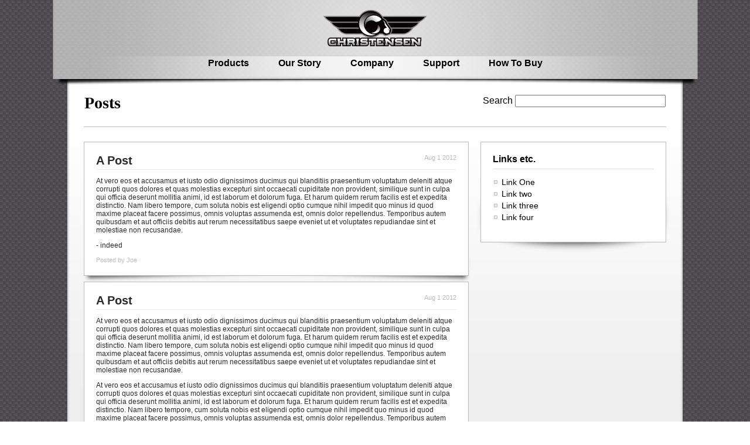

--- FILE ---
content_type: text/html; charset=UTF-8
request_url: http://christensenarms.co/Blog.php
body_size: 2232
content:
<!DOCTYPE HTML PUBLIC "-//W3C//DTD HTML 4.01 Transitional//EN"
	"http://www.w3.org/TR/html4/loose.dtd">
<html>
<head>
	<meta charset="utf-8" content="text/html">
	<title>|: Custom Site :| Blog Page</title>
	<link rel="icon" href="http://corpsite.ca.local/favicon.ico" type="image/x-icon" />
	<link rel="shortcut icon" href="http://corpsite.ca.local/favicon.ico" type="image/x-icon" />

	<meta name="description" content="">
	<link rel="stylesheet" href="css/style.css">
	<link rel="stylesheet" href="css/fonts.css">
	<!-- Grab Google CDN's jQuery, with a protocol relative URL; fall back to local if offline -->
	<!-- Libraries. -->
	<script src="/scripts/jquery/jquery-1.7.2.js" type="text/javascript"></script>
	<script src="/scripts/script.js" type="text/javascript"></script>
	<script src="/scripts/MainMenu.js" type="text/javascript"></script>
	<!--<script type="text/javascript" src="http://getfirebug.com/firebug-lite.js"></script>-->
	<script type="text/javascript" src="/scripts/consolelog.min.js"></script>

	<script type="text/javascript">
		/** Boot strap. */
		$(function ()
		{
			$(window).bind("load", function ()
			{
				$(CA.AppService.InitMainMenu);
			});
		});
	</script>
</head>
<body>
<header>
	<div class="mainRotulo">
		<div class="mainRotuloLogo">
			<a href="/index.php"><img src="/img/main-logo-center.png" alt="Logo" style="border-width: 0" /></a>
		</div>
		<div class="mainRotuloMenu">
			<ul>
				<li class="menuMainItem menuMainItemProducts">Products</li>
				<li class="menuMainItem menuMainItemOurStory">Our Story</li>
				<li class="menuMainItem menuMainItemCompany">Company</li>
				<li class="menuMainItem menuMainItemSupport">Support</li>
				<li class="menuMainItem menuMainItemHowToBuy">How To Buy</li>
			</ul>
			<div class="menuSubSelectImg"></div>
		</div>
	</div>
	<!--<div class="mainCaratulaShadow"></div>-->
	<div class="menuSub menuSubProducts">
		<div class="menuSub1Animate">
			<div class="menuSub1 menuSub1Rifles">
				<span>Rifles</span>
				<ul>
					<li>Series 1 - Hunter</li>
					<li>Series 2 - Extreme</li>
					<li>Series 3 - Custom</li>
					<li>Tactical</li>
					<li>Muzzle Loader</li>
				</ul>
			</div>
			<div class="menuSub1 menuSub1ARRifles">
				<span>AR Rifles</span>
				<ul>
					<li>CA - 10</li>
					<li>CA - 15</li>
				</ul>
			</div>
			<div class="menuSub1 menuSub1Pistols">
				<span>Pistols</span>

				<ul>
					<li>Officer Lite</li>
					<li>Commander Lite</li>
					<li>Government Lite</li>
					<li>Tactical Lite</li>
				</ul>
			</div>
		</div>
	</div>
	<div class="menuSub menuSubOurStory">
		<div class="menuSub1Animate">
			<div class="menuSub1 menuSub1Rifles">
				<span>What Sets Us Apart</span>
				<ul>
					<li>Materials</li>
					<li>Accuracy</li>
					<li>Light-weight</li>
					<li>Precision Engineering</li>
					<li>Custom Finishing</li>
				</ul>
			</div>
			<div class="menuSub1 menuSub1ARRifles">
				<span>Our History</span>
				<ul>
					<li>The Legacy Begins</li>
				</ul>
			</div>
			<div class="menuSub1 menuSub1Pistols">
				<span>What Others are Saying</span>
				<ul>
					<li>Reviews</li>
				</ul>
			</div>
		</div>
	</div>
	<div class="menuSub menuSubCompany">
		<div class="menuSub1Animate">
			<div class="menuSub1 menuSub1Rifles">
				<ul>
					<li>Leadership</li>
					<li>Plant Tour</li>
					<li>Location</li>
					<li>Press</li>
					<li>Services</li>
				</ul>
			</div>
			<div class="menuSub1 menuSub1Pistols">
				<ul>
					<li><a href="Dealers.php">Dealers</a></li>
					<li><a href="Reg.php">Registration</a></li>
					<li><a href="#">--------------</a></li></li>
					<li><a href="Blog.php">Blog</a></li>
					<li><a href="BlogArticle.php">Blog Single</a></li>
					<li><a href="BlogSearchResult.php">Blog Search Results</a></li>
					<li><a href="Reviews.php">Reviews</a></li>
					<li><a href="Misc.php">Misc</a></li>
				</ul>
			</div>
		</div>
	</div>
	<div class="menuSub menuSubSupport">
		<div class="menuSub1Animate">
			<div class="menuSub1 menuSub1Pistols">
				<ul>
					<li>FAQ</li>
					<li>Warranty Information</li>
					<li>Product Registration</li>
					<li>Request Information</li>
					<li><a href="ContactUs.php">Contact Us</a></li>
				</ul>
			</div>
		</div>
	</div>
	<div class="menuSub menuSubHowToBuy">
		<div class="menuSub1Animate">
			<div class="menuSub1 menuSub1Pistols">
				<ul>
					<li>Find a Dealer</li>
					<li><a href="ContactUs.php">Contact Us</a></li>
				</ul>
			</div>
		</div>
	</div>
</header>
<!-- START Main Body Content. -->
<div id="wrap">
	<div class="mainMiscContentRoot">
		<div style="border-bottom: solid 1px #bbbbbb;margin: 0 25px;padding: 1px;">
			<div style="float: right; margin-top: 25px;">
				<label>
					<span class="arial16">Search</span>
					<input type="text" size="30"/>
				</label>
			</div>
			<h2 class="georgia28">Posts</h2>
		</div>
		<!-- Posts list -->
		<div style="padding: 25px">
			<div class="blogLinksWrap">
				<div class="blogLinks">
					<div class="blogLinksTitle"><h4 class="arial16">Links etc.</h4></div>
					<ul class="arial14">
						<li>Link One</li>
						<li>Link two</li>
						<li>Link three</li>
						<li>Link four</li>
					</ul>
				</div>
			</div>
			<div class="blogPostWrap">
				<div class="blogPost">
					<div class="blogPostTitle">
						<div class="blogPostDate arial11">Aug 1 2012</div>
						<h3 class="verdana20">A Post</h3>
					</div>
					<div class="blogPostBody verdana12">
						<p>At vero eos et accusamus et iusto odio dignissimos ducimus qui blanditiis praesentium voluptatum deleniti atque corrupti quos dolores et quas molestias excepturi sint occaecati cupiditate non provident, similique sunt in culpa qui officia deserunt mollitia animi, id est laborum et dolorum fuga. Et harum quidem rerum facilis est et expedita distinctio. Nam libero tempore, cum soluta nobis est eligendi optio cumque nihil impedit quo minus id quod maxime placeat facere possimus, omnis voluptas assumenda est, omnis dolor repellendus. Temporibus autem quibusdam et aut officiis debitis aut rerum necessitatibus saepe eveniet ut et voluptates repudiandae sint et molestiae non recusandae.</p>
						<p>- indeed</p>
					</div>
					<div class="blogPostFoot arial11"><span">Posted by Joe</span></div>
				</div>
			</div>
			<div class="blogPostWrap">
				<div class="blogPost">
					<div class="blogPostTitle">
						<div class="blogPostDate arial11">Aug 1 2012</div>
						<h3 class="verdana20">A Post</h3>
					</div>
					<div class="blogPostBody verdana12">
						<p>At vero eos et accusamus et iusto odio dignissimos ducimus qui blanditiis praesentium voluptatum deleniti atque corrupti quos dolores et quas molestias excepturi sint occaecati cupiditate non provident, similique sunt in culpa qui officia deserunt mollitia animi, id est laborum et dolorum fuga. Et harum quidem rerum facilis est et expedita distinctio. Nam libero tempore, cum soluta nobis est eligendi optio cumque nihil impedit quo minus id quod maxime placeat facere possimus, omnis voluptas assumenda est, omnis dolor repellendus. Temporibus autem quibusdam et aut officiis debitis aut rerum necessitatibus saepe eveniet ut et voluptates repudiandae sint et molestiae non recusandae.</p>
						<p>At vero eos et accusamus et iusto odio dignissimos ducimus qui blanditiis praesentium voluptatum deleniti atque corrupti quos dolores et quas molestias excepturi sint occaecati cupiditate non provident, similique sunt in culpa qui officia deserunt mollitia animi, id est laborum et dolorum fuga. Et harum quidem rerum facilis est et expedita distinctio. Nam libero tempore, cum soluta nobis est eligendi optio cumque nihil impedit quo minus id quod maxime placeat facere possimus, omnis voluptas assumenda est, omnis dolor repellendus. Temporibus autem quibusdam et aut officiis debitis aut rerum necessitatibus saepe eveniet ut et voluptates repudiandae sint et molestiae non recusandae.</p>
						<p>- indeed</p>
					</div>
					<div class="blogPostFoot arial11"><span">Posted by Joe</span></div>
				</div>
			</div>
		</div>
	</div>
</div>
<!--   END Main Body Content. -->
<!-- START Footer -->
<footer class="blogPage">
	<div class="ftRoot">
		<div class="ftRootInner">
			<ul>
				<li><a href="#">Home</a></li>
				<li>|</li>
				<li><a href="#">Contact Us</a></li>
				<li>|</li>
				<li><a href="#">About Us</a></li>
			</ul>
		</div>
	</div>
</footer>
<!--   END Footer --></body>
</html>

--- FILE ---
content_type: text/css
request_url: http://christensenarms.co/css/style.css
body_size: 6435
content:
@charset "utf-8";
/** Main Style.
*/

html, body {
    width: 100%;
    height: 100%;
}

body {
	background-image: url('/img/main-bg.png');
	padding: 0;
	margin: 0;
}

footer.miscPage, footer.homePage, footer.productsPage, footer.formPage, footer.blogPage {
	position: relative;
}

footer.homePage {
    top: -211px;
}
footer.productsPage {
    top: -205px;
}

/**************************** START Utilities Classes ***************************/
/** cf allows the div to show all floating divs inside of it. */
.cf:before,
.cf:after {
	content:"";
	display:table;
}
.cf:after {
	clear:both;
}
.cf {
	zoom:1; /* For IE 6/7 (trigger hasLayout) */
}
/** Logo. */
h1.logo, h2.logo {
	/** Position */
	-webkit-margin-before: 0em;
	-webkit-margin-after: 0em;
	height: 67px;
	width: 176px;
	margin: 0 auto;
	text-indent: -99999px;

	/** Cursor. */
	cursor: pointer;

	/** Background image. */
	background: transparent url('/img/main-logo-center.png') no-repeat;
}
/**************************** END   Utilities Classes ***************************/

#wrap {
	width: 1001px;
	margin: 0 auto;
	position: relative;
}

/** Main Template. */
div.mainRotulo {
	width: 1101px;
	height: 146px;
	padding-top: 17px;
	background: url('/img/main-header-bg.png') no-repeat;
	/*margin: auto auto auto -550.5px;*/
	margin: 0 auto;
	text-align: center;
	/*display: inline-block;*/
	display: block;
	/*position: absolute;*/
	position: relative;
	z-index: 100;
}
div.mainRotuloLogo a { border-width: 0; }
div.mainRotuloMenu {
	text-align: center;
	width: auto;
	display: inline-block;
}

div.mainRotuloMenu ul {
	list-style: none;
	-webkit-padding-start: 0;
}
div.mainRotuloMenu li {
	float: left;
	position: relative;
	padding: 4px 25px 0 25px;

	font-family: "Lucida Sans Unicode", "Lucida Grande", sans-serif;
	font-weight: bold;
	height: 31px;
}

li.menuMainItem {
}

li.mainMenuItemCurrent {
	z-index: 200;
}

/*** Main Menu content Items. */
li.menuMainItemHover {
	background-color: #fff;
	height: 32px;
	cursor: pointer;
}

/** Main Caratula of the page. */
.mainCaratula, .mainCaratulaProducts {
	position: relative;
	width: 1201px; height: 602px;
	z-index: 0;
	margin: 0 auto;
	top: -119px;
	/*left: 50%;*/
}
.mainCaratula:before {
    content: "";
    z-index: -1;
    bottom: 17px;
    height: 30px;
    width: 50%;
    position: absolute;

    /** Transformations. */
    box-shadow: 7px 9px 6px 2px rgba(0, 0, 0, .8);
    -moz-box-shadow: 7px 9px 6px 2px rgba(0, 0, 0, .8);
    -webkit-box-shadow: 7px 9px 6px 2px rgba(0, 0, 0, .8);

    -webkit-transform: rotate(-2.7deg);
    -moz-transform: rotate(-2.7deg);
    -o-transform: rotate(-2.7deg);
    -ms-transform: rotate(-2.7deg);
    transform: rotate(-2.7deg);
}
.mainCaratula:after {
    content: "";
    z-index: -1;
    right: 0;
    bottom: 17px;
    height: 30px;
    width: 50%;
    position: absolute;

    /** Transformations. */
    box-shadow: -7px 9px 6px 2px rgba(0, 0, 0, .8);
    -moz-box-shadow: -7px 9px 6px 2px rgba(0, 0, 0, .8);
    -webkit-box-shadow: -7px 9px 6px 2px rgba(0, 0, 0, .8);

    -webkit-transform: rotate(2.7deg);
    -moz-transform: rotate(2.7deg);
    -o-transform: rotate(2.7deg);
	-ms-transform: rotate(2.7deg);
	transform: rotate(2.7deg);
}


div.mainCaratulaProducts {
	/*background: url('/img/Products/caratula-01.png') no-repeat;*/
	background-color: white;
}

div.mainCaratulaProductsLeftArrow, div.mainCaratulaProductsRghtArrow {
	width: 29px; height: 65px;
	position: absolute;
	margin: auto;
	top: 50%;
	left:50%;
	z-index: 100;
    cursor: pointer;
}
div.mainCaratulaProductsLeftArrow:hover, div.mainCaratulaProductsRghtArrow:hover {
	cursor: pointer;
}
div.mainCaratulaProductsLeftArrow {
	background: url('/img/Products/arrow-left.png') no-repeat;
	margin: -42px auto auto -560px;
}
div.mainCaratulaProductsRghtArrow {
	background: url('/img/Products/arrow-right.png') no-repeat;
	margin: -42px auto auto 531px;
}

.mainCaratulaShadow{
	background: transparent url('/img/home-big-picture-bg.png') no-repeat;
	position: absolute;
	width: 1192px; height: 599px;
	z-index: -20;
	margin: 0 auto 0 -596px;
	top: 59px;
	left: 50%;
}

/** Drop shadow. */
/*.mainCaratulaProducts:before {*/
    /*content: "";*/
    /*z-index: -1;*/
    /*bottom: 17px;*/
    /*height: 30px;*/
    /*width: 50%;*/
    /*position: absolute;*/

    /** Transformations. */
    /*box-shadow: 7px 17px 6px 2px rgba(0, 0, 0, .8);*/
    /*-moz-box-shadow: 7px 17px 6px 2px rgba(0, 0, 0, .8);*/
    /*-webkit-box-shadow: 7px 17px 6px 2px rgba(0, 0, 0, .8);*/
    /*-webkit-transform: rotate(-2.7deg);*/
    /*-moz-transform: rotate(-2.7deg);*/
    /*-o-transform: rotate(-2.7deg);*/
    /*transform: rotate(-2.7deg);*/
/*}*/
/*.mainCaratulaProducts:after {*/
    /*content: "";*/
    /*z-index: -1;*/
    /*right: 0px;*/
    /*bottom: 17px;*/
    /*height: 30px;*/
    /*width: 50%;*/
    /*position: absolute;*/

    /** Transformations. */
    /*box-shadow: -7px 17px 6px 2px rgba(0, 0, 0, .8);*/
    /*-moz-box-shadow: -7px 17px 6px 2px rgba(0, 0, 0, .8);*/
    /*-webkit-box-shadow: -7px 17px 6px 2px rgba(0, 0, 0, .8);*/
    /*-webkit-transform: rotate(2.7deg);*/
    /*-moz-transform: rotate(2.7deg);*/
    /*-o-transform: rotate(2.7deg);*/
    /*transform: rotate(2.7deg);*/
/*}*/

div.MainCaratulaProductNavContainer {
    position: absolute;
    top: 449px;
    background-color: transparent;
    left: 50%;
    width: 466px;
    margin: auto auto auto -233px;
    height: 139px;
}
div.MainCaratulaProductNavToggle {
    display: block;
    /**background-color: transparent;*/
    height: 64px;
    z-index: 0;
}

div.MainCaratulaProductNav {
	background-img: url('/img/transparent.png');
	position: relative;
	display: inline-block;
	z-index: 0;
	width: 480px;
	height: 77px;
	margin: auto auto auto -237.5px;
	left: 50%;
    /**top: 517px;   To show the menu change it to 435px; */
}

div.MainCaratulaProductNavItem {
	/** Background. */
	/** background-color: green;*/
    position: absolute;
    top: 0px;
	cursor: pointer;
	/** Box sizing. */
	-webkit-box-sizing: border-box; /* Safari/Chrome, other WebKit */
	-moz-box-sizing: border-box;    /* Firefox, other Gecko */
	box-sizing: border-box;         /* Opera/IE 8+ */

	width: 100px; height: 56px;
	display: inline-block;
	padding: 1px;
	margin: 10px;

	border: 1px solid #A6A6A6;
}
.MainCaratulaProductPicture1 { background: transparent url('/img/Products/Picture01.png') no-repeat -1px -1px; left:   0px}
.MainCaratulaProductPicture2 { background: transparent url('/img/Products/Picture02.png') no-repeat -1px -1px; left: 120px}
.MainCaratulaProductPicture3 { background: transparent url('/img/Products/Picture03.png') no-repeat -1px -1px; left: 240px}
.MainCaratulaProductPicture4 { background: transparent url('/img/Products/Picture04.png') no-repeat -1px -1px; left: 360px }

/** Menu Sub. */
.menuSub {
	background-color: white;
	position: absolute;
	width: 1006px;
	height: 206px;
	margin: 0 auto 0 -503px;
	top: 145px;
	left: 50%;
	padding: 5px;
	border: 5px solid white;
	display: inline-block;
	overflow: hidden;
    z-index: 90;

	/** Position the sub menu in the center of the page. */

	/** Drop shadow. */
	-moz-box-shadow: 0 2px 4px 2px rgba(0, 0, 0, .5);
	-webkit-box-shadow: 0 2px 4px 2px rgba(0, 0, 0, .5);
	box-shadow: 0 2px 4px 2px rgba(0, 0, 0, .5);
	/** Box sizing. */
	-webkit-box-sizing: border-box; /* Safari/Chrome, other WebKit */
	-moz-box-sizing: border-box;    /* Firefox, other Gecko */
	box-sizing: border-box;         /* Opera/IE 8+ */

	/** Gradient. */
	/* gecko based browsers */
	background: -moz-linear-gradient(top, #FFFFFF, #E8E8E8);
	/* webkit based browsers */
	background: -webkit-gradient(linear, left top, left bottom, from(#FFFFFF), to(#E8E8E8));
	/* IE */
	filter: "progid:DXImageTransform.Microsoft.gradient(GradientType=0, startColorstr='#FFFFFF', endColorstr='#E8E8E8')"; /* for IE */
	-ms-filter: "progid:DXImageTransform.Microsoft.gradient(GradientType=0, startColorstr='#FFFFFF', endColorstr='#E8E8E8')"; /* for IE */

}
div.menuSubProducts, div.menuSubOurStory, div.menuSubCompany, div.menuSubSupport, div.menuSubHowToBuy {
	padding: 0;
}
div.menuSubOurStory .menuSub1Animate {
	background: transparent url('/img/MenuBgs/ourStory-menu-bg.png') no-repeat;
}
div.menuSubCompany .menuSub1Animate {
	background: transparent url('/img/MenuBgs/company-menu-bg.png') no-repeat;
}
div.menuSubSupport .menuSub1Animate {
	background: transparent url('/img/MenuBgs/support-menu-bg.png') no-repeat;
}
div.menuSubHowToBuy .menuSub1Animate {
	background: transparent url('/img/MenuBgs/howToBuy-menu-bg.png') no-repeat;
}
div.menuSub1Animate {
	background: transparent url('/img/MenuBgs/products-menu-bg.png') no-repeat; /*509px*/;
	height: 196px;
	display: block;
	position: relative;
	overflow: hidden;
	left: -1006px;
}
div.menuSubSelectImg {
	font-family: "Lucida Sans Unicode", "Lucida Grande", sans-serif;
	font-weight: bold;
	line-height: 2em;
	cursor: pointer;

	background: transparent url('/img/main-menu-current-bg.png') no-repeat;
	width: 121px; height: 51px;
	position: absolute;
	display: none;
	padding: 3px 0;
}

/** menuSub1. */
.menuSub1 {
	border-right: 2px solid #D2D2D2;

	width: 227px;height: 168px;
	display: inline-block;
	padding: 13px 40px 0 26px;
}
.menuSub1 ul {
	/**font-family: "Lucida Sans Unicode", "Lucida Grande", sans-serif;*/
	font-family: Arial, Helvetica, sans-serif;
	font-size: 11pt;
	font-weight: bold;
	padding: 10px 0 0 0;
	margin: 0;
	color: #2c2c2d;
	list-style: none;
	-webkit-padding-start: 0;
	-webkit-margin-before: 7px;
}
.menuSub1 ul li:hover {
	color: #006c88;
	cursor: pointer;
}
.menuSub1Rifles span, .menuSub1ARRifles span, .menuSub1Pistols span {
	font-family: Georgia, "Times New Roman", Times, serif;
	font-size: 24px;
}
.menuSub1 ul li a {
    color: #2D2D2C;
    text-decoration: none;
}
.menuSub1 ul li a:hover {
    text-decoration: underline;
    color: #006c88;
}
.menuSub1Rifles {
	float: left;
}
.menuSub1Rifles span {
	color: #013441;
}
.menuSub1ARRifles {
	float: left;
}
.menuSub1ARRifles span {
	color: #523904;
}
.menuSub1Pistols span {
	color: #494225;
}
.menuSub1Pistols {
	border-right: 0;
}
/**************************** Main Content. *******************************/
.mainContentRootShadow {
	background: transparent url('/img/home-main-content-bg.png') no-repeat;
	position: relative;
	width: 999px; height: 372px;
	z-index: -20;
	/*margin: 0 auto 0 -499.5px;*/
    margin: 0 auto;
	top: 545px;
	/*left: 50%;*/
}
div.mainContentRoot {
	position: relative;
	background-color: #efefef;
	width: 1007px;
	height: 370px;
	margin: 0 auto;
	/*left: 50%;*/
	top: -229px;
	padding: 5px;

	/** Drop shadow. */
	-moz-box-shadow: 0 2px 4px 2px rgba(0, 0, 0, .5);
	-webkit-box-shadow: 0 2px 4px 2px rgba(0, 0, 0, .5);
	box-shadow: 0 2px 4px 2px rgba(0, 0, 0, .5);
	/** Box sizing. */
	-webkit-box-sizing: border-box; /* Safari/Chrome, other WebKit */
	-moz-box-sizing: border-box;    /* Firefox, other Gecko */
	box-sizing: border-box;         /* Opera/IE 8+ */
}
/** Drop Shadow. */
.mainContentRoot:before {
    content: "";
    z-index: -1;
    bottom: 17px;
    height: 30px;
    width: 50%;
    position: absolute;

    /** Transformations. */
    box-shadow: 3px 13px 2px 2px rgba(0, 0, 0, .8);
    -moz-box-shadow: 3px 13px 2px 2px rgba(0, 0, 0, .8);
    -webkit-box-shadow: 3px 13px 2px 2px rgba(0, 0, 0, .8);
    -ms-box-shadow: 3px 13px 2px 2px rgba(0, 0, 0, .8);
	/*filter: progid:DXImageTransform.Microsoft.Blur(PixelRadius=3,MakeShadow=true,ShadowOpacity=0.30);*/
	/*-ms-filter: "progid:DXImageTransform.Microsoft.Blur(PixelRadius=3,MakeShadow=true,ShadowOpacity=0.30)";*/

	-webkit-transform: rotate(-2.7deg);
    -moz-transform: rotate(-2.7deg);
    -o-transform: rotate(-2.7deg);
    transform: rotate(-2.7deg);
	-ms-transform: rotate(-2.7deg);
}
.mainContentRoot:after {
    content: "";
    z-index: -1;
    right: 0px;
    bottom: 17px;
    height: 30px;
    width: 50%;
    position: absolute;

    /** Transformations. */
    box-shadow: -3px 13px 2px 2px rgba(0, 0, 0, .8);
    -moz-box-shadow: -3px 13px 2px 2px rgba(0, 0, 0, .8);
    -webkit-box-shadow: -3px 13px 2px 2px rgba(0, 0, 0, .8);
	-ms-box-shadow: -3px 13px 2px 2px rgba(0, 0, 0, .8);
	-webkit-transform: rotate(2.7deg);
    -moz-transform: rotate(2.7deg);
    -o-transform: rotate(2.7deg);
    transform: rotate(2.7deg);
	-ms-transform: rotate(2.7deg);
}

div.mainContentInnerUp {
	position: relative;
	width: 997px; /** 1007 - 10 */
	height: 152px;  /** 157 - 5 */
	text-align: center;

	/** Gradient. */
	/* gecko based browsers */
	background: -moz-linear-gradient(top, #efefef, #dfdfdf);
	/* webkit based browsers */
	background: -webkit-gradient(linear, left top, left bottom, from(#efefef), to(#dfdfdf));
	/* IE */
	filter: "progid:DXImageTransform.Microsoft.gradient(GradientType=0, startColorstr='#efefef', endColorstr='#dfdfdf')"; /* for IE */
	-ms-filter: "progid:DXImageTransform.Microsoft.gradient(GradientType=0, startColorstr='#efefef', endColorstr='#dfdfdf')"; /* for IE */
}
div.mainContentInnerUpItem {
	text-align: center;
	display: inline-block;
	padding: 20px 10px 0 10px;
}
div.mainContentInnerUpItem:hover {
	cursor: pointer;
}
div.mainContentInnerUpItem p {
	color: #29292b;
	font-family: "Lucida Sans Unicode", "Lucida Grande", sans-serif;
	font-size: 13px;
	font-weight: bold;

	/** Text vertical alignment. */
	/**top:50%; height:10em;*/
	margin-top: 0.1em;
}
div.mainContentInnerUpItem img {
	width: 160px;height: 101px; border-width: 0;
}
div.mainContentInnerBL {
	text-align: right;
	display: inline-block;
	padding: 10px;
	width: 171px;
	float: left;

	/** Box sizing. */
	-webkit-box-sizing: border-box; /* Safari/Chrome, other WebKit */
	-moz-box-sizing: border-box;    /* Firefox, other Gecko */
	box-sizing: border-box;         /* Opera/IE 8+ */
}
div.mainContentInnerBL p {
	font-family: Arial, Helvetica, sans-serif;
	font-size: 14px;
	font-weight: bold;
}
div.mainContentInnerBR {
	text-align: left;
	display: inline-block;
	padding: 10px;
	width: 822px;

	/** Box sizing. */
	-webkit-box-sizing: border-box; /* Safari/Chrome, other WebKit */
	-moz-box-sizing: border-box;    /* Firefox, other Gecko */
	box-sizing: border-box;         /* Opera/IE 8+ */
}
div.mainContentInnerBR p {
	font-family: Arial, Helvetica, sans-serif;
	font-size: 12px;
}

/** Footer information. */
div.ftRoot {
	background-color: rgba(0, 0, 0, 0.5);
	/*position: relative;*/
	margin: 0 auto; /* 0 -500px;*/
	/*left: 50%;
	top: 924px; */
	width: 1000px;
	height: 30px;
}
div.ftRootInner {
	position:absolute;
	text-align: center;
	top:50%; height:auto;
	width: 1000px;
	margin-top: -1.6em;
	display: inline-block;
}
div.ftRootInner ul {
	list-style: none;
	-webkit-padding-start: 0;
}
div.ftRootInner ul li {
	display: inline;
	color: #868686;
	font-family: Verdana, Geneva, sans-serif;
	font-weight: bold;
	font-size: 11px;
}
div.ftRootInner ul li a {
	color: #868686;
	font-family: Verdana, Geneva, sans-serif;
	text-decoration: none;
}
div.ftRootInner ul li a:hover {
	text-decoration: underline;
}

/** Products page main content. */
div.mainContentProductShadow {
	background: transparent url('/img/Products/main-content-product-shadow-bg.png') no-repeat;
	position: absolute;
	display: inline-block;
	width: 1043px; height: 372px;
	z-index: -20;
	margin: 0 auto 0 -521.5px;
	top: 536px;
	left: 50%;
}

div.mainContentProduct {
	background: transparent url('/img/Products/main-content-product-bg.png') no-repeat;
	position: relative;
	display: block;
	width: 1056px; height: 369px;
	/*margin: 0 auto 0 -528px;*/
    margin: 0 auto;
    top: -238px;
	/*left: 50%;*/
}
/** Drop shadow. */
.mainContentProduct:before {
    content: "";
    z-index: -1;
    bottom: 17px;
    height: 30px;
    width: 50%;
    position: absolute;

    /** Transformations. */
    box-shadow: 8px 17px 2px 2px rgba(0, 0, 0, .8);
    -moz-box-shadow: 8px 17px 2px 2px rgba(0, 0, 0, .8);
    -webkit-box-shadow: 8px 17px 2px 2px rgba(0, 0, 0, .8);

    -webkit-transform: rotate(-1.5deg);
    -moz-transform: rotate(-1.5deg);
    -o-transform: rotate(-1.5deg);
    -ms-transform: rotate(-1.5deg);
    transform: rotate(-1.5deg);
}
.mainContentProduct:after {
    content: "";
    z-index: -1;
    right: 0px;
    bottom: 17px;
    height: 30px;
    width: 50%;
    position: absolute;

    /** Transformations. */
    box-shadow: -8px 17px 2px 2px rgba(0, 0, 0, .8);
    -moz-box-shadow: -8px 17px 2px 2px rgba(0, 0, 0, .8);
    -webkit-box-shadow: -8px 17px 2px 2px rgba(0, 0, 0, .8);
    -webkit-transform: rotate(1.5deg);
    -moz-transform: rotate(1.5deg);
    -o-transform: rotate(1.5deg);
    -ms-transform: rotate(1.5deg);
    transform: rotate(1.5deg);
}

div.mainContentProductDetailsPane,
div.mainContentProductTechSpcPane,
div.mainContentProductSupportPane,
div.mainContentProductOptionsPane
{
	background: transparent url('/img/Products/main-content-product-pane-bg.png') no-repeat;
	position: absolute;
	width: 1005px; height: 317px;
	margin: -158.5px auto auto -502.5px;
	top: 50%; left: 50%;
}
div.mainContentProductDetailsPane p,
div.mainContentProductTechSpcPane p,
div.mainContentProductSupportPane p,
div.mainContentProductOptionsPane p {
	color: #29292b;
	font-family: Verdana, Geneva, sans-serif;
	font-size: 14px;
	font-weight: bold;
	line-height: 1.52em;
}
div.mainContentProductDetailsPane p.normalTxt,
div.mainContentProductTechSpcPane p.normalTxt,
div.mainContentProductSupportPane p.normalTxt,
div.mainContentProductOptionsPane p.normalTxt {
	color: #434343;
	font-family: Verdana, Geneva, sans-serif;
	font-size: 11px;
	font-weight: bold;
}
div.mainContentProductDesc {
	float:left;
	width:315px;
	height:238px;
	display: block;
	padding:20px 30px;
}
div.mainContentProductSep {
	background: transparent url('/img/Products/main-content-product-sep-bg.png') no-repeat;
	float: left;
	width: 2px; height: 233px;
	margin-top: 30px;
}
div.mainContentProductPic {
	display: inline-block;
	width: 550px;
	margin: 100px auto auto 37px;
}
div.mainContentSubMenu {
	/** Box sizing. */
	-webkit-box-sizing: border-box; /* Safari/Chrome, other WebKit */
	-moz-box-sizing: border-box;    /* Firefox, other Gecko */
	box-sizing: border-box;         /* Opera/IE 8+ */
	/** Position settings. */
	position: absolute;
	display: inline-block;
	margin: auto auto auto -316px;
	left: 50%;
	width: 632px;
}
div.mainContentSubMenu ul {
	list-style: none;
	-webkit-padding-start: 0;
}
/** div.mainContentSubMenu li {*/
.mainContentSubMenuItem {
	background: transparent url('/img/Products/main-content-sub-menu-bg.png') no-repeat 10px;
	/** Font. */
	font-family: "Lucida Sans Unicode", "Lucida Grande", sans-serif;
	font-size: 12px;
	color: #dbdbdb;
	/** Positioning. */
	float: left;
	height: 33px;
	width: 128px;
	position: relative;
	padding: 0 10px;
	text-align: center;
	line-height: 2.3em;
}
/** div.mainContentSubMenu li:hover {*/
.mainContentSubMenuItem:hover {
	background: transparent url('/img/Products/main-content-sub-menu-hover-bg.png') no-repeat 10px;
	/** Font. */
	color: #ffffff;
	cursor: pointer;
}
.MainCaratulaProduct {
	margin: auto auto auto -300px;
	left: 50%;
	top: 121px;
    height: 602px;
	position: absolute;
	display: inline-block;
	box-shadow: 0 0 5px 2px rgba(0,0,0, 0.5);
	-webkit-box-shadow: 0 0 5px 2px rgba(0,0,0,0.5);
	-moz-box-shadow: 0 0 5px 2px rgba(0,0,0,0.5);
}
.mainContentSubMenuSel {
	background: transparent url('/img/Products/main-content-sub-menu-bg-Sel.png') no-repeat 10px -2px;
	color: #ffffff;
	height: 47px;
}
.mainContentSubMenuSel:hover {
	background: transparent url('/img/Products/main-content-sub-menu-bg-Sel.png') no-repeat 10px -2px;
	color: #ffffff;
	cursor: default;
}
div.MainCaratulaProductPicture1ShadowDiv, div.MainCaratulaProductPicture2ShadowDiv,
div.MainCaratulaProductPicture3ShadowDiv, div.MainCaratulaProductPicture4ShadowDiv {
	z-index: -10;
	position: absolute;
	width: 100px;
	height: 56px;
	top: 10px;
	/**left: 10px;*/
	box-shadow: 0 1px 4px rgba(0, 0, 0, 0.18), 0 0 40px rgba(0,0,0, transparent) inset;
    -webkit-box-shadow: 0 1px 4px rgba(0, 0, 0, 0.18), 0 0 40px rgba(0,0,0, transparent) inset;
    -moz-box-shadow: 0 1px 4px rgba(0, 0, 0, 0.18), 0 0 40px rgba(0,0,0, transparent) inset;

}
div.MainCaratulaProductPicture1ShadowDiv { left: 10px; }
div.MainCaratulaProductPicture2ShadowDiv { left: 130px; }
div.MainCaratulaProductPicture3ShadowDiv { left: 250px; }
div.MainCaratulaProductPicture4ShadowDiv { left: 370px; }

.drop-shadow::before, .drop-shadow::after {
	content: "";
	position: absolute;
	z-index: -2;
}
.curved::before {
	top: 10px;
	bottom: 10px;
	left: 0;
	right: 50%;
	-webkit-box-shadow: 0 0 15px rgba(0, 0, 0, 0.6);
	-moz-box-shadow: 0 0 15px rgba(0,0,0,0.6);
	box-shadow: 0 0 15px rgba(0, 0, 0, 0.6);
	-moz-border-radius: 10px / 100px;
	border-radius: 10px / 100px;
}

.curvedSel::before {
	top: 10px;
	bottom: 10px;
	left: 0;
	right: 50%;
	-webkit-box-shadow: 0 0 15px 5px rgba(0,0,0, 1);
	-moz-box-shadow: 0 0 15px 5px rgba(0,0,0, 1);
	box-shadow: 0 0 15px 5px rgba(0,0,0, 1);
	-moz-border-radius: 10px / 100px;
	border-radius: 10px / 100px;
}
.curved-hz-1::before {
	top: 50%;
	bottom: 0;
	left: 10px;
	right: 10px;
	-moz-border-radius: 75px / 10px;
	border-radius: 75px / 10px;
}

/************************************ Main Misc Content Page. *************************************************/
div.mainMiscContentRoot, div.mainFormContentRoot {
	width: 1050px;
	min-height: 600px;
	/*left: -25.5px;*/
	top:-27px;
	-webkit-box-sizing: border-box;
	-moz-box-sizing: border-box;
	box-sizing: border-box;
	position: relative;
	margin:  0 auto;
	background-color: white;
	/*z-index: 0;*/
	/*top: 134px;*/

	/** Border width style color. */
	border-right: 3px solid #dfdfdf;
	border-bottom: 3px solid #dfdfdf;
	border-left: 3px solid #dfdfdf;

	/** Gradient. */
	background-image: linear-gradient(top, rgb(255,255,255) 12%, rgb(238,238,238) 74%);
	background-image: -o-linear-gradient(top, rgb(255,255,255) 12%, rgb(238,238,238) 74%);
	background-image: -moz-linear-gradient(top, rgb(255,255,255) 12%, rgb(238,238,238) 74%);
	background-image: -webkit-linear-gradient(top, rgb(255,255,255) 12%, rgb(238,238,238) 74%);
	background-image: -ms-linear-gradient(top, rgb(255,255,255) 12%, rgb(238,238,238) 74%);

	background-image: -webkit-gradient(
		linear,
		left top,
		left bottom,
		color-stop(0.12, rgb(222,255,222))
		color-stop(0.12, rgb(238,238,238)),
	);

	padding-bottom: 24px;
}
div.mainMiscContentRoot:before {
	content: "";
	z-index: -1;
	bottom: 2px;
	height: 30px;
	width: 50%;
	position: absolute;

	/** Transformations. */
	box-shadow: 7px 9px 6px 2px rgba(0, 0, 0, .8);
	-moz-box-shadow: 7px 9px 6px 2px rgba(0, 0, 0, .8);
	-webkit-box-shadow: 7px 9px 6px 2px rgba(0, 0, 0, .8);

	-webkit-transform: rotate(-1.0deg);
	-moz-transform: rotate(-1.0deg);
	-o-transform: rotate(-1.0deg);
	transform: rotate(-1.0deg);
}
div.mainMiscContentRoot:after {
	content: "";
	z-index: -1;
	right: 0px;
	bottom: 2px;
	height: 30px;
	width: 50%;
	position: absolute;

	/** Transformations. */
	box-shadow: -7px 9px 6px 2px rgba(0, 0, 0, .8);
	-moz-box-shadow: -7px 9px 6px 2px rgba(0, 0, 0, .8);
	-webkit-box-shadow: -7px 9px 6px 2px rgba(0, 0, 0, .8);
	-webkit-transform: rotate(1.0deg);
	-moz-transform: rotate(1.0deg);
	-o-transform: rotate(1.0deg);
	transform: rotate(1.0deg);
}

div.mainMiscContentHeader, div.mainMiscContentBody, div.mainMiscContentFooter {
	/** Size. */
	width: 999px;
	min-height: 325px;
	background-color: white;

	/** Position. */
	text-align: center;
	position: relative;
	/*left: 50%;*/
	top: 0;
	/*margin: auto auto auto -499.5px;*/
	margin: 0 auto;

	/** Border width style color. */
	border-right: 1px solid #e4e4e4;
	border-bottom: 1px solid #e4e4e4;
	border-left: 1px solid #e4e4e4;
	/** Box-shadow for header. */
	-moz-box-shadow: 0px 2px 1px 1px rgba(0, 0, 0, .125);
	-webkit-box-shadow: 0px 2px 1px 1px rgba(0, 0, 0, .125);
	box-shadow: 0px 2px 1px 1px rgba(0, 0, 0, .125);

	/** Box sizing. */
	-webkit-box-sizing: border-box; /* Safari/Chrome, other WebKit */
	-moz-box-sizing: border-box;    /* Firefox, other Gecko */
	box-sizing: border-box;         /* Opera/IE 8+ */
}
div.mainMiscContentHeader h3 {
	font-family: Verdana, Geneva, sans-serif;
	font-size: 18px;
}
div.mainMiscContentBody {
	/** Position. */
	padding: 10px 20px 20px 20px;
	text-align: left;
	/*margin: auto auto auto -499.5px;*/
	margin: 0 auto;

	/** Box sizing. */
	-webkit-box-sizing: border-box; /* Safari/Chrome, other WebKit */
	-moz-box-sizing: border-box;    /* Firefox, other Gecko */
	box-sizing: border-box;         /* Opera/IE 8+ */
}
div.mainMiscContentFooter {
	min-height: 100px;
}

div.mainMiscContentBody p {
	font-family: Arial, Helvetica, sans-serif;
	font-size: 16px;
}

h1.pageTitle, h2.pageTitle {
	-webkit-margin-before: 0em;
	margin-top: 0px;
}

div.col2-457 {
	float: left;
	text-align: left;
	display: inline-block;
	width:457.5px;
	margin: 0 20px;
}
div.col2-divider {
	float: left;
	display: inline-block;
	width: 1px;
	height: 200px;
	background-color: #DEDEDE;
}
p.normalTxtFooter {
	font-family: Arial, Helvetica, sans-serif;
	font-size: 14px;
}
p.normalTxtFooter2 {
	font-family: Verdana, Geneva, sans-serif;
	font-size: 14px;
}
/** START Dealers and Reg pages. */
#wrap {
    width: 1050px;
}
.formContentRoot {
    background: url(/img/formRootGrad.png) #efefef repeat-x 0 0;
    margin: -28px 0 0;
    padding: 0 20px 20px;
    border: 4px solid #dfdfdf;
}
.formHeader, .formContentBody {
    /* css3 */
    -moz-box-shadow: 0px 2px 1px 1px rgba(0, 0, 0, .125);
    -webkit-box-shadow: 0px 2px 1px 1px rgba(0, 0, 0, .125);
    box-shadow: 0px 2px 1px 1px rgba(0, 0, 0, .125);
}
.formHeader {
    background-color: #fff;
    border: 1px solid #e4e4e4;
    border-top: none;
    padding: 40px 20px 20px;
}
.formContentBody {
    background-color: #fff;
    border: 1px solid #e4e4e4;
    border-top: none;
    padding: 20px;
    font-family: Arial, Helvetica, sans-serif;
    font-size: 12px;
    line-height: 18px;
    color: #2c2c2d;
}
.formContents {
    background-color: #eee;
    border: 1px solid #dedede;
}
.formContentHeader {
    padding: 5px 20px 0;
    height: 25px;
    background: url(/img/formDarkHeadBack.png) repeat-x 0 0;
    font-family: "Lucida Sans Unicode", "Lucida Grande", sans-serif;
    font-size: 12px;
    color:#fff;
}
.formSectionSep {
    background: url(/img/formSectionSep.png) #dedede repeat-x 0 0;
    height: 32px;
    padding: 15px 20px 0;
    font-family: Georgia, "Times New Roman", Times, serif;
    font-size: 24px;
    color: #29292b;
}
.formGeneral {
    padding: 0 25px 15px;
    font-family: Arial, Helvetica, sans-serif;
    font-size: 12px;
    color: #29292B;
}
.formLabel {
    font-weight: bold;
}
.formCol1, .formCol2 {
    width: 440px;
    float: left;
}
.formCol2 {
    padding-left: 20px;
}
.formGeneral input {
    color: #000;
}
.formElement {
    padding: 15px 10px 0 0;
}
.formHighlite {
    padding: 5px;
    background-color: #f7f7f7;
    border: 1px solid #cbcbcb;
    color: #5d5a5f;
}
.submitButton {
    display: block;
    background: url(/img/submitButton.png) no-repeat 0 0;
    height: 40px;
    width: 100px;
}
.submitButton:hover {
    background-position:  0 -40px;
}
.submitButton > span {
    display: none;
}
.nextButton, .prevButton {
    display: block;
    height: 40px;
    width: 68px;
}
.nextButton {
    background: url(/img/nextButton.png) no-repeat 0 0;
}
.prevButton {
    background: url(/img/prevButton.png) no-repeat 0 0;
}
.nextButton:hover, .prevButton:hover {
    background-position:  0 -40px;
}
.nextButton > span, .prevButton > span {
    display: none;
}

.formDropShadow {
    background: url(/img/formDropShadow.png) no-repeat 0 0;
    height: 13px;
    width: 956px;
}
.formMainShadow {
    background: url(/img/mainShadow.png) no-repeat 0 0;
    width: 1050px;
    height: 12px;
    margin-bottom: 18px;
}

/* dealer location page */

.locStateSelect {
    height: 20px;
    padding: 20px;
    background: url(/img/stateSelBack.png) repeat-x 0 0;
    color: #FFF;
}
.locState {
    border-bottom: 1px solid #E4E4E4;
    margin-bottom: 15px;
}
.locLabel {
    font-size: 24px;
    text-align: center;
    border-bottom: 1px solid #E4E4E4;
    padding-bottom: 10px;
}
.locDealer, .locPhone, .locAddress {
    float: left;
    padding: 10px;
}
.locDealer {
    width: 250px;
}
.locPhone {
    width: 150px;
}
.locAddress {
    width: 300px;
}
.locDealer h3, .locPhone h3, .locAddress h3 {
    margin: 0px;
    padding: 0px;
}
.locRowGray{
    background-color: #F7F7F7;
}

/* text */
.formLargeClassic {
    font-family: Georgia, "Times New Roman", Times, serif;
    font-size: 24px;
    color: #29292b;
}
.formContentBold {
    font-family: Verdana, Geneva, sans-serif;
    font-size: 13px;
    font-weight: bold;
    color: #29292b;
}
/** END   Dealers and Reg pages. */
div.picProgressBar {
    width: 0;
    height: 2px;
    background-color: black;
    position: relative;
    left: -2px;
    top: -2px;
}
/** START Blog Page */
div.blogLinksWrap {
	position: relative;
	z-index: 2;
	float: right;
}
div.blogLinks {
	/*float: right;*/
	width: 275px;
	border: solid 1px #BBBBBB;
	padding: 20px;
	position: relative;
	display: block;
	z-index: auto;
	background-color: white;
}
div.blogLinks ul {
	list-style-image: url('/img/links-bullet.png');
	padding-left: 15px;
}
div.blogLinks ul li {
	margin-bottom: 4px;
}
div.blogLinks:before, div.blogLinks:after {
	content: "";
	position: absolute;
	z-index: -2;

	top: 50%;
	bottom: 0;
	left: 10px;
	right: 10px;
	-moz-border-radius: 160px / 30px;
	border-radius: 160px / 30px;

	-webkit-box-shadow: 0 0 15px rgba(0, 0, 0, 0.6);
	-moz-box-shadow: 0 0 15px rgba(0,0,0,0.6);
	box-shadow: 0 0 15px rgba(0, 0, 0, 0.6);
}
div.blogPostDate {
	/*background-color: red;*/
	color: #bbbbbb;
	float: right;
}
div.blogLinksTitle {
	border-bottom: solid 1px #DEDEDE;
}
div.blogLinksTitle h4 {
	margin-top: 0;
	margin-bottom: 7px;
}

div.blogPostTitle {
	border-bottom: solid 1px #EBEBEB;
}
div.blogPostTitle h3 {
	margin-top: 0;
	margin-bottom: 3px;
	color: #29292b;
}
div.blogPostWrap {
	position: relative;
	z-index: 2;
	width: 657px;
}

div.blogPost {
	width: 615px;

	background-color: white;
	border: solid 1px #BBBBBB;
	padding: 20px;
	margin-bottom: 10px;
}
div.blogPost:before {
	content: "";
	z-index: -1;
	bottom: 12px;
	height: 30px;
	width: 50%;
	left: 1px;
	position: absolute;

	/** Transformations. */
	box-shadow: 7px 9px 6px 2px rgba(0, 0, 0, .6);
	-moz-box-shadow: 7px 9px 6px 2px rgba(0, 0, 0, .6);
	-webkit-box-shadow: 7px 9px 6px 2px rgba(0, 0, 0, .6);

	-webkit-transform: rotate(-1.8deg);
	-moz-transform: rotate(-1.8deg);
	-o-transform: rotate(-1.8deg);
	-ms-transform: rotate(-1.8deg);
	transform: rotate(-1.8deg);

}
div.blogPost:after {
	content: "";
	z-index: -1;
	bottom: 12px;
	height: 30px;
	width: 50%;
	right: 0px;
	position: absolute;

	/** Transformations. */
	box-shadow: -7px 9px 6px 2px rgba(0, 0, 0, .6);
	-moz-box-shadow: -7px 9px 6px 2px rgba(0, 0, 0, .6);
	-webkit-box-shadow: -7px 9px 6px 2px rgba(0, 0, 0, .6);

	-webkit-transform: rotate(1.8deg);
	-moz-transform: rotate(1.8deg);
	-o-transform: rotate(1.8deg);
	-ms-transform: rotate(1.8deg);
	transform: rotate(1.8deg);
}
div.blogPostBody {
	color: #2c2c2d;
}
div.blogPostFoot {
	color: #bbbbbb;
}
/**   END Blog Page */
/** BEGIN Review Page */
div.ratingLegendsWrap {
    position: relative;
    z-index: 2;
    float: right;
    padding-top: 0;
    padding-left: 20px;
    padding-bottom: 20px;
}

div.ratingLegends {
    /*float: right;*/
    width: 200px;
    border: solid 1px #BBBBBB;
    padding: 20px;
    position: relative;
    display: block;
    z-index: auto;
    background-color: white;
}
div.ratingLegends:before, div.ratingLegends:after {
    content: "";
    position: absolute;
    z-index: -2;

    top: 50%;
    bottom: 0;
    left: 10px;
    right: 10px;
    -moz-border-radius: 160px / 30px;
    border-radius: 160px / 30px;

    -webkit-box-shadow: 0 0 15px rgba(0, 0, 0, 0.6);
    -moz-box-shadow: 0 0 15px rgba(0,0,0,0.6);
    box-shadow: 0 0 15px rgba(0, 0, 0, 0.6);
}

div.ratingLabel {

}
.ratingStarEditor {
    background: url('/img/rating_stars.png') 0 0 repeat-x;
    height: 16px;
    width: 80px;
}
.ratingStarEditor div {
    background: url('/img/rating_stars.png') 0 0 repeat-x;
    background-position: 0 -32px;
    height: 16px;
}

div.ratingValue {

}
div.ratingCountBar {
    border-bottom: solid 1px #bbbbbb;
    margin: 0 25px;
    padding: 0 20px;
}

div.ratingPostWrap {
    position: relative;
    z-index: 2;
    /*width: 657px;*/
}
div.ratingPost {
    /*width: 615px;*/

    background-color: white;
    border: solid 1px #BBBBBB;
    padding: 20px;
    margin-bottom: 10px;
}
div.ratingPost:before {
    content: "";
    z-index: -1;
    bottom: 12px;
    height: 30px;
    width: 50%;
    left: 1px;
    position: absolute;

    /** Transformations. */
    box-shadow: 7px 9px 6px 2px rgba(0, 0, 0, .6);
    -moz-box-shadow: 7px 9px 6px 2px rgba(0, 0, 0, .6);
    -webkit-box-shadow: 7px 9px 6px 2px rgba(0, 0, 0, .6);

    -webkit-transform: rotate(-1.8deg);
    -moz-transform: rotate(-1.8deg);
    -o-transform: rotate(-1.8deg);
    -ms-transform: rotate(-1.8deg);
    transform: rotate(-1.8deg);

}
div.ratingPost:after {
    content: "";
    z-index: -1;
    bottom: 12px;
    height: 30px;
    width: 50%;
    right: 0px;
    position: absolute;

    /** Transformations. */
    box-shadow: -7px 9px 6px 2px rgba(0, 0, 0, .6);
    -moz-box-shadow: -7px 9px 6px 2px rgba(0, 0, 0, .6);
    -webkit-box-shadow: -7px 9px 6px 2px rgba(0, 0, 0, .6);

    -webkit-transform: rotate(1.8deg);
    -moz-transform: rotate(1.8deg);
    -o-transform: rotate(1.8deg);
    -ms-transform: rotate(1.8deg);
    transform: rotate(1.8deg);
}
.ratingPostDetails {
    color: #bbbbbb;
}
.ratingPostDetails a {
    color: #004762;
}
.ratingIcon {
    display: inline-block;
    overflow: hidden;
    text-indent: -9999px;
    width: 16px;
    height: 16px;
    margin-right: 5px;
    vertical-align: middle;
    background-image: url('/img/icons.png');
    background-repeat: no-repeat;
}
.ratingIconComment {
    background-position: 0 -96px;
}
.ratingIconCommentAdd {
    background-position: -16px -81px;
}
.ratingComment {
    background-color: whitesmoke;
    display: inline-block;
}
.ratingComment a {
    text-decoration: none;
    color: #004762 !important;
}
/**   END Review Page */

/** START Blog Search Result. */
.blogSearchItem, .blogSearchItemAlt {
    border: solid 1px #BBB;
    padding: 10px;
    margin-bottom: 10px;
}
.blogSearchItemAlt { background-color: rgba(187, 187, 187, 0.25); }
/**   END Blog Search Result. */

--- FILE ---
content_type: text/css
request_url: http://christensenarms.co/css/fonts.css
body_size: 366
content:
.arial { font-family: Arial, Helvetica, sans-serif; }
.arial11 { font-family: Arial, Helvetica, sans-serif; font-size: 11px; }
.arial12 { font-family: Arial, Helvetica, sans-serif; font-size: 12px; }
.arial14 { font-family: Arial, Helvetica, sans-serif; font-size: 14px; }
.arial16 { font-family: Arial, Helvetica, sans-serif; font-size: 16px; }

.verdana { font-family: Verdana, Geneva, sans-serif; }
.verdana12 { font-family: Verdana, Geneva, sans-serif; font-size: 12px; }
.verdana20 { font-family: Verdana, Geneva, sans-serif; font-size: 20px; }
.verdana24 { font-family: Verdana, Geneva, sans-serif; font-size: 24px; }

.lucinda { font-family: "Lucida Sans Unicode", "Lucida Grande", sans-serif; }
.lucinda12 { font-family: "Lucida Sans Unicode", "Lucida Grande", sans-serif; font-size: 12px; font-weight: normal; }

.georgia { font-family: Georgia, "Times New Roman", Times, serif }
.georgia24 { font-family: Georgia, "Times New Roman", Times, serif; font-size: 24px; }
.georgia28 { font-family: Georgia, "Times New Roman", Times, serif; font-size: 28px; }

.tahoma { font-family: Tahoma, Geneva, sans-serif; }

.platino, .platino28White { font-family: "Palatino Linotype", "Book Antiqua", Palatino, serif; }
.platino28, .platino28White { font-size: 28px; }
.platino38, .platino38White {font-size: 38px;}
.platino28White, .platino38White  { color: white; }


--- FILE ---
content_type: text/javascript
request_url: http://christensenarms.co/scripts/jquery/jquery-1.7.2.js
body_size: 75313
content:
/*!
 * jQuery JavaScript Library v1.7.2
 * http://jquery.com/
 *
 * Copyright 2011, John Resig
 * Dual licensed under the MIT or GPL Version 2 licenses.
 * http://jquery.org/license
 *
 * Includes Sizzle.js
 * http://sizzlejs.com/
 * Copyright 2011, The Dojo Foundation
 * Released under the MIT, BSD, and GPL Licenses.
 *
 * Date: Wed Mar 21 12:46:34 2012 -0700
 */
(function( window, undefined ) {

// Use the correct document accordingly with window argument (sandbox)
	var document = window.document,
		navigator = window.navigator,
		location = window.location;
	var jQuery = (function() {

// Define a local copy of jQuery
		var jQuery = function( selector, context ) {
				// The jQuery object is actually just the init constructor 'enhanced'
				return new jQuery.fn.init( selector, context, rootjQuery );
			},

		// Map over jQuery in case of overwrite
			_jQuery = window.jQuery,

		// Map over the $ in case of overwrite
			_$ = window.$,

		// A central reference to the root jQuery(document)
			rootjQuery,

		// A simple way to check for HTML strings or ID strings
		// Prioritize #id over <tag> to avoid XSS via location.hash (#9521)
			quickExpr = /^(?:[^#<]*(<[\w\W]+>)[^>]*$|#([\w\-]*)$)/,

		// Check if a string has a non-whitespace character in it
			rnotwhite = /\S/,

		// Used for trimming whitespace
			trimLeft = /^\s+/,
			trimRight = /\s+$/,

		// Match a standalone tag
			rsingleTag = /^<(\w+)\s*\/?>(?:<\/\1>)?$/,

		// JSON RegExp
			rvalidchars = /^[\],:{}\s]*$/,
			rvalidescape = /\\(?:["\\\/bfnrt]|u[0-9a-fA-F]{4})/g,
			rvalidtokens = /"[^"\\\n\r]*"|true|false|null|-?\d+(?:\.\d*)?(?:[eE][+\-]?\d+)?/g,
			rvalidbraces = /(?:^|:|,)(?:\s*\[)+/g,

		// Useragent RegExp
			rwebkit = /(webkit)[ \/]([\w.]+)/,
			ropera = /(opera)(?:.*version)?[ \/]([\w.]+)/,
			rmsie = /(msie) ([\w.]+)/,
			rmozilla = /(mozilla)(?:.*? rv:([\w.]+))?/,

		// Matches dashed string for camelizing
			rdashAlpha = /-([a-z]|[0-9])/ig,
			rmsPrefix = /^-ms-/,

		// Used by jQuery.camelCase as callback to replace()
			fcamelCase = function( all, letter ) {
				return ( letter + "" ).toUpperCase();
			},

		// Keep a UserAgent string for use with jQuery.browser
			userAgent = navigator.userAgent,

		// For matching the engine and version of the browser
			browserMatch,

		// The deferred used on DOM ready
			readyList,

		// The ready event handler
			DOMContentLoaded,

		// Save a reference to some core methods
			toString = Object.prototype.toString,
			hasOwn = Object.prototype.hasOwnProperty,
			push = Array.prototype.push,
			slice = Array.prototype.slice,
			trim = String.prototype.trim,
			indexOf = Array.prototype.indexOf,

		// [[Class]] -> type pairs
			class2type = {};

		jQuery.fn = jQuery.prototype = {
			constructor: jQuery,
			init: function( selector, context, rootjQuery ) {
				var match, elem, ret, doc;

				// Handle $(""), $(null), or $(undefined)
				if ( !selector ) {
					return this;
				}

				// Handle $(DOMElement)
				if ( selector.nodeType ) {
					this.context = this[0] = selector;
					this.length = 1;
					return this;
				}

				// The body element only exists once, optimize finding it
				if ( selector === "body" && !context && document.body ) {
					this.context = document;
					this[0] = document.body;
					this.selector = selector;
					this.length = 1;
					return this;
				}

				// Handle HTML strings
				if ( typeof selector === "string" ) {
					// Are we dealing with HTML string or an ID?
					if ( selector.charAt(0) === "<" && selector.charAt( selector.length - 1 ) === ">" && selector.length >= 3 ) {
						// Assume that strings that start and end with <> are HTML and skip the regex check
						match = [ null, selector, null ];

					} else {
						match = quickExpr.exec( selector );
					}

					// Verify a match, and that no context was specified for #id
					if ( match && (match[1] || !context) ) {

						// HANDLE: $(html) -> $(array)
						if ( match[1] ) {
							context = context instanceof jQuery ? context[0] : context;
							doc = ( context ? context.ownerDocument || context : document );

							// If a single string is passed in and it's a single tag
							// just do a createElement and skip the rest
							ret = rsingleTag.exec( selector );

							if ( ret ) {
								if ( jQuery.isPlainObject( context ) ) {
									selector = [ document.createElement( ret[1] ) ];
									jQuery.fn.attr.call( selector, context, true );

								} else {
									selector = [ doc.createElement( ret[1] ) ];
								}

							} else {
								ret = jQuery.buildFragment( [ match[1] ], [ doc ] );
								selector = ( ret.cacheable ? jQuery.clone(ret.fragment) : ret.fragment ).childNodes;
							}

							return jQuery.merge( this, selector );

							// HANDLE: $("#id")
						} else {
							elem = document.getElementById( match[2] );

							// Check parentNode to catch when Blackberry 4.6 returns
							// nodes that are no longer in the document #6963
							if ( elem && elem.parentNode ) {
								// Handle the case where IE and Opera return items
								// by name instead of ID
								if ( elem.id !== match[2] ) {
									return rootjQuery.find( selector );
								}

								// Otherwise, we inject the element directly into the jQuery object
								this.length = 1;
								this[0] = elem;
							}

							this.context = document;
							this.selector = selector;
							return this;
						}

						// HANDLE: $(expr, $(...))
					} else if ( !context || context.jquery ) {
						return ( context || rootjQuery ).find( selector );

						// HANDLE: $(expr, context)
						// (which is just equivalent to: $(context).find(expr)
					} else {
						return this.constructor( context ).find( selector );
					}

					// HANDLE: $(function)
					// Shortcut for document ready
				} else if ( jQuery.isFunction( selector ) ) {
					return rootjQuery.ready( selector );
				}

				if ( selector.selector !== undefined ) {
					this.selector = selector.selector;
					this.context = selector.context;
				}

				return jQuery.makeArray( selector, this );
			},

			// Start with an empty selector
			selector: "",

			// The current version of jQuery being used
			jquery: "1.7.2",

			// The default length of a jQuery object is 0
			length: 0,

			// The number of elements contained in the matched element set
			size: function() {
				return this.length;
			},

			toArray: function() {
				return slice.call( this, 0 );
			},

			// Get the Nth element in the matched element set OR
			// Get the whole matched element set as a clean array
			get: function( num ) {
				return num == null ?

					// Return a 'clean' array
					this.toArray() :

					// Return just the object
					( num < 0 ? this[ this.length + num ] : this[ num ] );
			},

			// Take an array of elements and push it onto the stack
			// (returning the new matched element set)
			pushStack: function( elems, name, selector ) {
				// Build a new jQuery matched element set
				var ret = this.constructor();

				if ( jQuery.isArray( elems ) ) {
					push.apply( ret, elems );

				} else {
					jQuery.merge( ret, elems );
				}

				// Add the old object onto the stack (as a reference)
				ret.prevObject = this;

				ret.context = this.context;

				if ( name === "find" ) {
					ret.selector = this.selector + ( this.selector ? " " : "" ) + selector;
				} else if ( name ) {
					ret.selector = this.selector + "." + name + "(" + selector + ")";
				}

				// Return the newly-formed element set
				return ret;
			},

			// Execute a callback for every element in the matched set.
			// (You can seed the arguments with an array of args, but this is
			// only used internally.)
			each: function( callback, args ) {
				return jQuery.each( this, callback, args );
			},

			ready: function( fn ) {
				// Attach the listeners
				jQuery.bindReady();

				// Add the callback
				readyList.add( fn );

				return this;
			},

			eq: function( i ) {
				i = +i;
				return i === -1 ?
					this.slice( i ) :
					this.slice( i, i + 1 );
			},

			first: function() {
				return this.eq( 0 );
			},

			last: function() {
				return this.eq( -1 );
			},

			slice: function() {
				return this.pushStack( slice.apply( this, arguments ),
					"slice", slice.call(arguments).join(",") );
			},

			map: function( callback ) {
				return this.pushStack( jQuery.map(this, function( elem, i ) {
					return callback.call( elem, i, elem );
				}));
			},

			end: function() {
				return this.prevObject || this.constructor(null);
			},

			// For internal use only.
			// Behaves like an Array's method, not like a jQuery method.
			push: push,
			sort: [].sort,
			splice: [].splice
		};

// Give the init function the jQuery prototype for later instantiation
		jQuery.fn.init.prototype = jQuery.fn;

		jQuery.extend = jQuery.fn.extend = function() {
			var options, name, src, copy, copyIsArray, clone,
				target = arguments[0] || {},
				i = 1,
				length = arguments.length,
				deep = false;

			// Handle a deep copy situation
			if ( typeof target === "boolean" ) {
				deep = target;
				target = arguments[1] || {};
				// skip the boolean and the target
				i = 2;
			}

			// Handle case when target is a string or something (possible in deep copy)
			if ( typeof target !== "object" && !jQuery.isFunction(target) ) {
				target = {};
			}

			// extend jQuery itself if only one argument is passed
			if ( length === i ) {
				target = this;
				--i;
			}

			for ( ; i < length; i++ ) {
				// Only deal with non-null/undefined values
				if ( (options = arguments[ i ]) != null ) {
					// Extend the base object
					for ( name in options ) {
						src = target[ name ];
						copy = options[ name ];

						// Prevent never-ending loop
						if ( target === copy ) {
							continue;
						}

						// Recurse if we're merging plain objects or arrays
						if ( deep && copy && ( jQuery.isPlainObject(copy) || (copyIsArray = jQuery.isArray(copy)) ) ) {
							if ( copyIsArray ) {
								copyIsArray = false;
								clone = src && jQuery.isArray(src) ? src : [];

							} else {
								clone = src && jQuery.isPlainObject(src) ? src : {};
							}

							// Never move original objects, clone them
							target[ name ] = jQuery.extend( deep, clone, copy );

							// Don't bring in undefined values
						} else if ( copy !== undefined ) {
							target[ name ] = copy;
						}
					}
				}
			}

			// Return the modified object
			return target;
		};

		jQuery.extend({
			noConflict: function( deep ) {
				if ( window.$ === jQuery ) {
					window.$ = _$;
				}

				if ( deep && window.jQuery === jQuery ) {
					window.jQuery = _jQuery;
				}

				return jQuery;
			},

			// Is the DOM ready to be used? Set to true once it occurs.
			isReady: false,

			// A counter to track how many items to wait for before
			// the ready event fires. See #6781
			readyWait: 1,

			// Hold (or release) the ready event
			holdReady: function( hold ) {
				if ( hold ) {
					jQuery.readyWait++;
				} else {
					jQuery.ready( true );
				}
			},

			// Handle when the DOM is ready
			ready: function( wait ) {
				// Either a released hold or an DOMready/load event and not yet ready
				if ( (wait === true && !--jQuery.readyWait) || (wait !== true && !jQuery.isReady) ) {
					// Make sure body exists, at least, in case IE gets a little overzealous (ticket #5443).
					if ( !document.body ) {
						return setTimeout( jQuery.ready, 1 );
					}

					// Remember that the DOM is ready
					jQuery.isReady = true;

					// If a normal DOM Ready event fired, decrement, and wait if need be
					if ( wait !== true && --jQuery.readyWait > 0 ) {
						return;
					}

					// If there are functions bound, to execute
					readyList.fireWith( document, [ jQuery ] );

					// Trigger any bound ready events
					if ( jQuery.fn.trigger ) {
						jQuery( document ).trigger( "ready" ).off( "ready" );
					}
				}
			},

			bindReady: function() {
				if ( readyList ) {
					return;
				}

				readyList = jQuery.Callbacks( "once memory" );

				// Catch cases where $(document).ready() is called after the
				// browser event has already occurred.
				if ( document.readyState === "complete" ) {
					// Handle it asynchronously to allow scripts the opportunity to delay ready
					return setTimeout( jQuery.ready, 1 );
				}

				// Mozilla, Opera and webkit nightlies currently support this event
				if ( document.addEventListener ) {
					// Use the handy event callback
					document.addEventListener( "DOMContentLoaded", DOMContentLoaded, false );

					// A fallback to window.onload, that will always work
					window.addEventListener( "load", jQuery.ready, false );

					// If IE event model is used
				} else if ( document.attachEvent ) {
					// ensure firing before onload,
					// maybe late but safe also for iframes
					document.attachEvent( "onreadystatechange", DOMContentLoaded );

					// A fallback to window.onload, that will always work
					window.attachEvent( "onload", jQuery.ready );

					// If IE and not a frame
					// continually check to see if the document is ready
					var toplevel = false;

					try {
						toplevel = window.frameElement == null;
					} catch(e) {}

					if ( document.documentElement.doScroll && toplevel ) {
						doScrollCheck();
					}
				}
			},

			// See test/unit/core.js for details concerning isFunction.
			// Since version 1.3, DOM methods and functions like alert
			// aren't supported. They return false on IE (#2968).
			isFunction: function( obj ) {
				return jQuery.type(obj) === "function";
			},

			isArray: Array.isArray || function( obj ) {
				return jQuery.type(obj) === "array";
			},

			isWindow: function( obj ) {
				return obj != null && obj == obj.window;
			},

			isNumeric: function( obj ) {
				return !isNaN( parseFloat(obj) ) && isFinite( obj );
			},

			type: function( obj ) {
				return obj == null ?
					String( obj ) :
					class2type[ toString.call(obj) ] || "object";
			},

			isPlainObject: function( obj ) {
				// Must be an Object.
				// Because of IE, we also have to check the presence of the constructor property.
				// Make sure that DOM nodes and window objects don't pass through, as well
				if ( !obj || jQuery.type(obj) !== "object" || obj.nodeType || jQuery.isWindow( obj ) ) {
					return false;
				}

				try {
					// Not own constructor property must be Object
					if ( obj.constructor &&
						!hasOwn.call(obj, "constructor") &&
						!hasOwn.call(obj.constructor.prototype, "isPrototypeOf") ) {
						return false;
					}
				} catch ( e ) {
					// IE8,9 Will throw exceptions on certain host objects #9897
					return false;
				}

				// Own properties are enumerated firstly, so to speed up,
				// if last one is own, then all properties are own.

				var key;
				for ( key in obj ) {}

				return key === undefined || hasOwn.call( obj, key );
			},

			isEmptyObject: function( obj ) {
				for ( var name in obj ) {
					return false;
				}
				return true;
			},

			error: function( msg ) {
				throw new Error( msg );
			},

			parseJSON: function( data ) {
				if ( typeof data !== "string" || !data ) {
					return null;
				}

				// Make sure leading/trailing whitespace is removed (IE can't handle it)
				data = jQuery.trim( data );

				// Attempt to parse using the native JSON parser first
				if ( window.JSON && window.JSON.parse ) {
					return window.JSON.parse( data );
				}

				// Make sure the incoming data is actual JSON
				// Logic borrowed from http://json.org/json2.js
				if ( rvalidchars.test( data.replace( rvalidescape, "@" )
					.replace( rvalidtokens, "]" )
					.replace( rvalidbraces, "")) ) {

					return ( new Function( "return " + data ) )();

				}
				jQuery.error( "Invalid JSON: " + data );
			},

			// Cross-browser xml parsing
			parseXML: function( data ) {
				if ( typeof data !== "string" || !data ) {
					return null;
				}
				var xml, tmp;
				try {
					if ( window.DOMParser ) { // Standard
						tmp = new DOMParser();
						xml = tmp.parseFromString( data , "text/xml" );
					} else { // IE
						xml = new ActiveXObject( "Microsoft.XMLDOM" );
						xml.async = "false";
						xml.loadXML( data );
					}
				} catch( e ) {
					xml = undefined;
				}
				if ( !xml || !xml.documentElement || xml.getElementsByTagName( "parsererror" ).length ) {
					jQuery.error( "Invalid XML: " + data );
				}
				return xml;
			},

			noop: function() {},

			// Evaluates a script in a global context
			// Workarounds based on findings by Jim Driscoll
			// http://weblogs.java.net/blog/driscoll/archive/2009/09/08/eval-javascript-global-context
			globalEval: function( data ) {
				if ( data && rnotwhite.test( data ) ) {
					// We use execScript on Internet Explorer
					// We use an anonymous function so that context is window
					// rather than jQuery in Firefox
					( window.execScript || function( data ) {
						window[ "eval" ].call( window, data );
					} )( data );
				}
			},

			// Convert dashed to camelCase; used by the css and data modules
			// Microsoft forgot to hump their vendor prefix (#9572)
			camelCase: function( string ) {
				return string.replace( rmsPrefix, "ms-" ).replace( rdashAlpha, fcamelCase );
			},

			nodeName: function( elem, name ) {
				return elem.nodeName && elem.nodeName.toUpperCase() === name.toUpperCase();
			},

			// args is for internal usage only
			each: function( object, callback, args ) {
				var name, i = 0,
					length = object.length,
					isObj = length === undefined || jQuery.isFunction( object );

				if ( args ) {
					if ( isObj ) {
						for ( name in object ) {
							if ( callback.apply( object[ name ], args ) === false ) {
								break;
							}
						}
					} else {
						for ( ; i < length; ) {
							if ( callback.apply( object[ i++ ], args ) === false ) {
								break;
							}
						}
					}

					// A special, fast, case for the most common use of each
				} else {
					if ( isObj ) {
						for ( name in object ) {
							if ( callback.call( object[ name ], name, object[ name ] ) === false ) {
								break;
							}
						}
					} else {
						for ( ; i < length; ) {
							if ( callback.call( object[ i ], i, object[ i++ ] ) === false ) {
								break;
							}
						}
					}
				}

				return object;
			},

			// Use native String.trim function wherever possible
			trim: trim ?
				function( text ) {
					return text == null ?
						"" :
						trim.call( text );
				} :

				// Otherwise use our own trimming functionality
				function( text ) {
					return text == null ?
						"" :
						text.toString().replace( trimLeft, "" ).replace( trimRight, "" );
				},

			// results is for internal usage only
			makeArray: function( array, results ) {
				var ret = results || [];

				if ( array != null ) {
					// The window, strings (and functions) also have 'length'
					// Tweaked logic slightly to handle Blackberry 4.7 RegExp issues #6930
					var type = jQuery.type( array );

					if ( array.length == null || type === "string" || type === "function" || type === "regexp" || jQuery.isWindow( array ) ) {
						push.call( ret, array );
					} else {
						jQuery.merge( ret, array );
					}
				}

				return ret;
			},

			inArray: function( elem, array, i ) {
				var len;

				if ( array ) {
					if ( indexOf ) {
						return indexOf.call( array, elem, i );
					}

					len = array.length;
					i = i ? i < 0 ? Math.max( 0, len + i ) : i : 0;

					for ( ; i < len; i++ ) {
						// Skip accessing in sparse arrays
						if ( i in array && array[ i ] === elem ) {
							return i;
						}
					}
				}

				return -1;
			},

			merge: function( first, second ) {
				var i = first.length,
					j = 0;

				if ( typeof second.length === "number" ) {
					for ( var l = second.length; j < l; j++ ) {
						first[ i++ ] = second[ j ];
					}

				} else {
					while ( second[j] !== undefined ) {
						first[ i++ ] = second[ j++ ];
					}
				}

				first.length = i;

				return first;
			},

			grep: function( elems, callback, inv ) {
				var ret = [], retVal;
				inv = !!inv;

				// Go through the array, only saving the items
				// that pass the validator function
				for ( var i = 0, length = elems.length; i < length; i++ ) {
					retVal = !!callback( elems[ i ], i );
					if ( inv !== retVal ) {
						ret.push( elems[ i ] );
					}
				}

				return ret;
			},

			// arg is for internal usage only
			map: function( elems, callback, arg ) {
				var value, key, ret = [],
					i = 0,
					length = elems.length,
				// jquery objects are treated as arrays
					isArray = elems instanceof jQuery || length !== undefined && typeof length === "number" && ( ( length > 0 && elems[ 0 ] && elems[ length -1 ] ) || length === 0 || jQuery.isArray( elems ) ) ;

				// Go through the array, translating each of the items to their
				if ( isArray ) {
					for ( ; i < length; i++ ) {
						value = callback( elems[ i ], i, arg );

						if ( value != null ) {
							ret[ ret.length ] = value;
						}
					}

					// Go through every key on the object,
				} else {
					for ( key in elems ) {
						value = callback( elems[ key ], key, arg );

						if ( value != null ) {
							ret[ ret.length ] = value;
						}
					}
				}

				// Flatten any nested arrays
				return ret.concat.apply( [], ret );
			},

			// A global GUID counter for objects
			guid: 1,

			// Bind a function to a context, optionally partially applying any
			// arguments.
			proxy: function( fn, context ) {
				if ( typeof context === "string" ) {
					var tmp = fn[ context ];
					context = fn;
					fn = tmp;
				}

				// Quick check to determine if target is callable, in the spec
				// this throws a TypeError, but we will just return undefined.
				if ( !jQuery.isFunction( fn ) ) {
					return undefined;
				}

				// Simulated bind
				var args = slice.call( arguments, 2 ),
					proxy = function() {
						return fn.apply( context, args.concat( slice.call( arguments ) ) );
					};

				// Set the guid of unique handler to the same of original handler, so it can be removed
				proxy.guid = fn.guid = fn.guid || proxy.guid || jQuery.guid++;

				return proxy;
			},

			// Mutifunctional method to get and set values to a collection
			// The value/s can optionally be executed if it's a function
			access: function( elems, fn, key, value, chainable, emptyGet, pass ) {
				var exec,
					bulk = key == null,
					i = 0,
					length = elems.length;

				// Sets many values
				if ( key && typeof key === "object" ) {
					for ( i in key ) {
						jQuery.access( elems, fn, i, key[i], 1, emptyGet, value );
					}
					chainable = 1;

					// Sets one value
				} else if ( value !== undefined ) {
					// Optionally, function values get executed if exec is true
					exec = pass === undefined && jQuery.isFunction( value );

					if ( bulk ) {
						// Bulk operations only iterate when executing function values
						if ( exec ) {
							exec = fn;
							fn = function( elem, key, value ) {
								return exec.call( jQuery( elem ), value );
							};

							// Otherwise they run against the entire set
						} else {
							fn.call( elems, value );
							fn = null;
						}
					}

					if ( fn ) {
						for (; i < length; i++ ) {
							fn( elems[i], key, exec ? value.call( elems[i], i, fn( elems[i], key ) ) : value, pass );
						}
					}

					chainable = 1;
				}

				return chainable ?
					elems :

					// Gets
					bulk ?
						fn.call( elems ) :
						length ? fn( elems[0], key ) : emptyGet;
			},

			now: function() {
				return ( new Date() ).getTime();
			},

			// Use of jQuery.browser is frowned upon.
			// More details: http://docs.jquery.com/Utilities/jQuery.browser
			uaMatch: function( ua ) {
				ua = ua.toLowerCase();

				var match = rwebkit.exec( ua ) ||
					ropera.exec( ua ) ||
					rmsie.exec( ua ) ||
					ua.indexOf("compatible") < 0 && rmozilla.exec( ua ) ||
					[];

				return { browser: match[1] || "", version: match[2] || "0" };
			},

			sub: function() {
				function jQuerySub( selector, context ) {
					return new jQuerySub.fn.init( selector, context );
				}
				jQuery.extend( true, jQuerySub, this );
				jQuerySub.superclass = this;
				jQuerySub.fn = jQuerySub.prototype = this();
				jQuerySub.fn.constructor = jQuerySub;
				jQuerySub.sub = this.sub;
				jQuerySub.fn.init = function init( selector, context ) {
					if ( context && context instanceof jQuery && !(context instanceof jQuerySub) ) {
						context = jQuerySub( context );
					}

					return jQuery.fn.init.call( this, selector, context, rootjQuerySub );
				};
				jQuerySub.fn.init.prototype = jQuerySub.fn;
				var rootjQuerySub = jQuerySub(document);
				return jQuerySub;
			},

			browser: {}
		});

// Populate the class2type map
		jQuery.each("Boolean Number String Function Array Date RegExp Object".split(" "), function(i, name) {
			class2type[ "[object " + name + "]" ] = name.toLowerCase();
		});

		browserMatch = jQuery.uaMatch( userAgent );
		if ( browserMatch.browser ) {
			jQuery.browser[ browserMatch.browser ] = true;
			jQuery.browser.version = browserMatch.version;
		}

// Deprecated, use jQuery.browser.webkit instead
		if ( jQuery.browser.webkit ) {
			jQuery.browser.safari = true;
		}

// IE doesn't match non-breaking spaces with \s
		if ( rnotwhite.test( "\xA0" ) ) {
			trimLeft = /^[\s\xA0]+/;
			trimRight = /[\s\xA0]+$/;
		}

// All jQuery objects should point back to these
		rootjQuery = jQuery(document);

// Cleanup functions for the document ready method
		if ( document.addEventListener ) {
			DOMContentLoaded = function() {
				document.removeEventListener( "DOMContentLoaded", DOMContentLoaded, false );
				jQuery.ready();
			};

		} else if ( document.attachEvent ) {
			DOMContentLoaded = function() {
				// Make sure body exists, at least, in case IE gets a little overzealous (ticket #5443).
				if ( document.readyState === "complete" ) {
					document.detachEvent( "onreadystatechange", DOMContentLoaded );
					jQuery.ready();
				}
			};
		}

// The DOM ready check for Internet Explorer
		function doScrollCheck() {
			if ( jQuery.isReady ) {
				return;
			}

			try {
				// If IE is used, use the trick by Diego Perini
				// http://javascript.nwbox.com/IEContentLoaded/
				document.documentElement.doScroll("left");
			} catch(e) {
				setTimeout( doScrollCheck, 1 );
				return;
			}

			// and execute any waiting functions
			jQuery.ready();
		}

		return jQuery;

	})();


// String to Object flags format cache
	var flagsCache = {};

// Convert String-formatted flags into Object-formatted ones and store in cache
	function createFlags( flags ) {
		var object = flagsCache[ flags ] = {},
			i, length;
		flags = flags.split( /\s+/ );
		for ( i = 0, length = flags.length; i < length; i++ ) {
			object[ flags[i] ] = true;
		}
		return object;
	}

	/*
	 * Create a callback list using the following parameters:
	 *
	 *	flags:	an optional list of space-separated flags that will change how
	 *			the callback list behaves
	 *
	 * By default a callback list will act like an event callback list and can be
	 * "fired" multiple times.
	 *
	 * Possible flags:
	 *
	 *	once:			will ensure the callback list can only be fired once (like a Deferred)
	 *
	 *	memory:			will keep track of previous values and will call any callback added
	 *					after the list has been fired right away with the latest "memorized"
	 *					values (like a Deferred)
	 *
	 *	unique:			will ensure a callback can only be added once (no duplicate in the list)
	 *
	 *	stopOnFalse:	interrupt callings when a callback returns false
	 *
	 */
	jQuery.Callbacks = function( flags ) {

		// Convert flags from String-formatted to Object-formatted
		// (we check in cache first)
		flags = flags ? ( flagsCache[ flags ] || createFlags( flags ) ) : {};

		var // Actual callback list
			list = [],
		// Stack of fire calls for repeatable lists
			stack = [],
		// Last fire value (for non-forgettable lists)
			memory,
		// Flag to know if list was already fired
			fired,
		// Flag to know if list is currently firing
			firing,
		// First callback to fire (used internally by add and fireWith)
			firingStart,
		// End of the loop when firing
			firingLength,
		// Index of currently firing callback (modified by remove if needed)
			firingIndex,
		// Add one or several callbacks to the list
			add = function( args ) {
				var i,
					length,
					elem,
					type,
					actual;
				for ( i = 0, length = args.length; i < length; i++ ) {
					elem = args[ i ];
					type = jQuery.type( elem );
					if ( type === "array" ) {
						// Inspect recursively
						add( elem );
					} else if ( type === "function" ) {
						// Add if not in unique mode and callback is not in
						if ( !flags.unique || !self.has( elem ) ) {
							list.push( elem );
						}
					}
				}
			},
		// Fire callbacks
			fire = function( context, args ) {
				args = args || [];
				memory = !flags.memory || [ context, args ];
				fired = true;
				firing = true;
				firingIndex = firingStart || 0;
				firingStart = 0;
				firingLength = list.length;
				for ( ; list && firingIndex < firingLength; firingIndex++ ) {
					if ( list[ firingIndex ].apply( context, args ) === false && flags.stopOnFalse ) {
						memory = true; // Mark as halted
						break;
					}
				}
				firing = false;
				if ( list ) {
					if ( !flags.once ) {
						if ( stack && stack.length ) {
							memory = stack.shift();
							self.fireWith( memory[ 0 ], memory[ 1 ] );
						}
					} else if ( memory === true ) {
						self.disable();
					} else {
						list = [];
					}
				}
			},
		// Actual Callbacks object
			self = {
				// Add a callback or a collection of callbacks to the list
				add: function() {
					if ( list ) {
						var length = list.length;
						add( arguments );
						// Do we need to add the callbacks to the
						// current firing batch?
						if ( firing ) {
							firingLength = list.length;
							// With memory, if we're not firing then
							// we should call right away, unless previous
							// firing was halted (stopOnFalse)
						} else if ( memory && memory !== true ) {
							firingStart = length;
							fire( memory[ 0 ], memory[ 1 ] );
						}
					}
					return this;
				},
				// Remove a callback from the list
				remove: function() {
					if ( list ) {
						var args = arguments,
							argIndex = 0,
							argLength = args.length;
						for ( ; argIndex < argLength ; argIndex++ ) {
							for ( var i = 0; i < list.length; i++ ) {
								if ( args[ argIndex ] === list[ i ] ) {
									// Handle firingIndex and firingLength
									if ( firing ) {
										if ( i <= firingLength ) {
											firingLength--;
											if ( i <= firingIndex ) {
												firingIndex--;
											}
										}
									}
									// Remove the element
									list.splice( i--, 1 );
									// If we have some unicity property then
									// we only need to do this once
									if ( flags.unique ) {
										break;
									}
								}
							}
						}
					}
					return this;
				},
				// Control if a given callback is in the list
				has: function( fn ) {
					if ( list ) {
						var i = 0,
							length = list.length;
						for ( ; i < length; i++ ) {
							if ( fn === list[ i ] ) {
								return true;
							}
						}
					}
					return false;
				},
				// Remove all callbacks from the list
				empty: function() {
					list = [];
					return this;
				},
				// Have the list do nothing anymore
				disable: function() {
					list = stack = memory = undefined;
					return this;
				},
				// Is it disabled?
				disabled: function() {
					return !list;
				},
				// Lock the list in its current state
				lock: function() {
					stack = undefined;
					if ( !memory || memory === true ) {
						self.disable();
					}
					return this;
				},
				// Is it locked?
				locked: function() {
					return !stack;
				},
				// Call all callbacks with the given context and arguments
				fireWith: function( context, args ) {
					if ( stack ) {
						if ( firing ) {
							if ( !flags.once ) {
								stack.push( [ context, args ] );
							}
						} else if ( !( flags.once && memory ) ) {
							fire( context, args );
						}
					}
					return this;
				},
				// Call all the callbacks with the given arguments
				fire: function() {
					self.fireWith( this, arguments );
					return this;
				},
				// To know if the callbacks have already been called at least once
				fired: function() {
					return !!fired;
				}
			};

		return self;
	};




	var // Static reference to slice
		sliceDeferred = [].slice;

	jQuery.extend({

		Deferred: function( func ) {
			var doneList = jQuery.Callbacks( "once memory" ),
				failList = jQuery.Callbacks( "once memory" ),
				progressList = jQuery.Callbacks( "memory" ),
				state = "pending",
				lists = {
					resolve: doneList,
					reject: failList,
					notify: progressList
				},
				promise = {
					done: doneList.add,
					fail: failList.add,
					progress: progressList.add,

					state: function() {
						return state;
					},

					// Deprecated
					isResolved: doneList.fired,
					isRejected: failList.fired,

					then: function( doneCallbacks, failCallbacks, progressCallbacks ) {
						deferred.done( doneCallbacks ).fail( failCallbacks ).progress( progressCallbacks );
						return this;
					},
					always: function() {
						deferred.done.apply( deferred, arguments ).fail.apply( deferred, arguments );
						return this;
					},
					pipe: function( fnDone, fnFail, fnProgress ) {
						return jQuery.Deferred(function( newDefer ) {
							jQuery.each( {
								done: [ fnDone, "resolve" ],
								fail: [ fnFail, "reject" ],
								progress: [ fnProgress, "notify" ]
							}, function( handler, data ) {
								var fn = data[ 0 ],
									action = data[ 1 ],
									returned;
								if ( jQuery.isFunction( fn ) ) {
									deferred[ handler ](function() {
										returned = fn.apply( this, arguments );
										if ( returned && jQuery.isFunction( returned.promise ) ) {
											returned.promise().then( newDefer.resolve, newDefer.reject, newDefer.notify );
										} else {
											newDefer[ action + "With" ]( this === deferred ? newDefer : this, [ returned ] );
										}
									});
								} else {
									deferred[ handler ]( newDefer[ action ] );
								}
							});
						}).promise();
					},
					// Get a promise for this deferred
					// If obj is provided, the promise aspect is added to the object
					promise: function( obj ) {
						if ( obj == null ) {
							obj = promise;
						} else {
							for ( var key in promise ) {
								obj[ key ] = promise[ key ];
							}
						}
						return obj;
					}
				},
				deferred = promise.promise({}),
				key;

			for ( key in lists ) {
				deferred[ key ] = lists[ key ].fire;
				deferred[ key + "With" ] = lists[ key ].fireWith;
			}

			// Handle state
			deferred.done( function() {
				state = "resolved";
			}, failList.disable, progressList.lock ).fail( function() {
					state = "rejected";
				}, doneList.disable, progressList.lock );

			// Call given func if any
			if ( func ) {
				func.call( deferred, deferred );
			}

			// All done!
			return deferred;
		},

		// Deferred helper
		when: function( firstParam ) {
			var args = sliceDeferred.call( arguments, 0 ),
				i = 0,
				length = args.length,
				pValues = new Array( length ),
				count = length,
				pCount = length,
				deferred = length <= 1 && firstParam && jQuery.isFunction( firstParam.promise ) ?
					firstParam :
					jQuery.Deferred(),
				promise = deferred.promise();
			function resolveFunc( i ) {
				return function( value ) {
					args[ i ] = arguments.length > 1 ? sliceDeferred.call( arguments, 0 ) : value;
					if ( !( --count ) ) {
						deferred.resolveWith( deferred, args );
					}
				};
			}
			function progressFunc( i ) {
				return function( value ) {
					pValues[ i ] = arguments.length > 1 ? sliceDeferred.call( arguments, 0 ) : value;
					deferred.notifyWith( promise, pValues );
				};
			}
			if ( length > 1 ) {
				for ( ; i < length; i++ ) {
					if ( args[ i ] && args[ i ].promise && jQuery.isFunction( args[ i ].promise ) ) {
						args[ i ].promise().then( resolveFunc(i), deferred.reject, progressFunc(i) );
					} else {
						--count;
					}
				}
				if ( !count ) {
					deferred.resolveWith( deferred, args );
				}
			} else if ( deferred !== firstParam ) {
				deferred.resolveWith( deferred, length ? [ firstParam ] : [] );
			}
			return promise;
		}
	});




	jQuery.support = (function() {

		var support,
			all,
			a,
			select,
			opt,
			input,
			fragment,
			tds,
			events,
			eventName,
			i,
			isSupported,
			div = document.createElement( "div" ),
			documentElement = document.documentElement;

		// Preliminary tests
		div.setAttribute("className", "t");
		div.innerHTML = "   <link/><table></table><a href='/a' style='top:1px;float:left;opacity:.55;'>a</a><input type='checkbox'/>";

		all = div.getElementsByTagName( "*" );
		a = div.getElementsByTagName( "a" )[ 0 ];

		// Can't get basic test support
		if ( !all || !all.length || !a ) {
			return {};
		}

		// First batch of supports tests
		select = document.createElement( "select" );
		opt = select.appendChild( document.createElement("option") );
		input = div.getElementsByTagName( "input" )[ 0 ];

		support = {
			// IE strips leading whitespace when .innerHTML is used
			leadingWhitespace: ( div.firstChild.nodeType === 3 ),

			// Make sure that tbody elements aren't automatically inserted
			// IE will insert them into empty tables
			tbody: !div.getElementsByTagName("tbody").length,

			// Make sure that link elements get serialized correctly by innerHTML
			// This requires a wrapper element in IE
			htmlSerialize: !!div.getElementsByTagName("link").length,

			// Get the style information from getAttribute
			// (IE uses .cssText instead)
			style: /top/.test( a.getAttribute("style") ),

			// Make sure that URLs aren't manipulated
			// (IE normalizes it by default)
			hrefNormalized: ( a.getAttribute("href") === "/a" ),

			// Make sure that element opacity exists
			// (IE uses filter instead)
			// Use a regex to work around a WebKit issue. See #5145
			opacity: /^0.55/.test( a.style.opacity ),

			// Verify style float existence
			// (IE uses styleFloat instead of cssFloat)
			cssFloat: !!a.style.cssFloat,

			// Make sure that if no value is specified for a checkbox
			// that it defaults to "on".
			// (WebKit defaults to "" instead)
			checkOn: ( input.value === "on" ),

			// Make sure that a selected-by-default option has a working selected property.
			// (WebKit defaults to false instead of true, IE too, if it's in an optgroup)
			optSelected: opt.selected,

			// Test setAttribute on camelCase class. If it works, we need attrFixes when doing get/setAttribute (ie6/7)
			getSetAttribute: div.className !== "t",

			// Tests for enctype support on a form(#6743)
			enctype: !!document.createElement("form").enctype,

			// Makes sure cloning an html5 element does not cause problems
			// Where outerHTML is undefined, this still works
			html5Clone: document.createElement("nav").cloneNode( true ).outerHTML !== "<:nav></:nav>",

			// Will be defined later
			submitBubbles: true,
			changeBubbles: true,
			focusinBubbles: false,
			deleteExpando: true,
			noCloneEvent: true,
			inlineBlockNeedsLayout: false,
			shrinkWrapBlocks: false,
			reliableMarginRight: true,
			pixelMargin: true
		};

		// jQuery.boxModel DEPRECATED in 1.3, use jQuery.support.boxModel instead
		jQuery.boxModel = support.boxModel = (document.compatMode === "CSS1Compat");

		// Make sure checked status is properly cloned
		input.checked = true;
		support.noCloneChecked = input.cloneNode( true ).checked;

		// Make sure that the options inside disabled selects aren't marked as disabled
		// (WebKit marks them as disabled)
		select.disabled = true;
		support.optDisabled = !opt.disabled;

		// Test to see if it's possible to delete an expando from an element
		// Fails in Internet Explorer
		try {
			delete div.test;
		} catch( e ) {
			support.deleteExpando = false;
		}

		if ( !div.addEventListener && div.attachEvent && div.fireEvent ) {
			div.attachEvent( "onclick", function() {
				// Cloning a node shouldn't copy over any
				// bound event handlers (IE does this)
				support.noCloneEvent = false;
			});
			div.cloneNode( true ).fireEvent( "onclick" );
		}

		// Check if a radio maintains its value
		// after being appended to the DOM
		input = document.createElement("input");
		input.value = "t";
		input.setAttribute("type", "radio");
		support.radioValue = input.value === "t";

		input.setAttribute("checked", "checked");

		// #11217 - WebKit loses check when the name is after the checked attribute
		input.setAttribute( "name", "t" );

		div.appendChild( input );
		fragment = document.createDocumentFragment();
		fragment.appendChild( div.lastChild );

		// WebKit doesn't clone checked state correctly in fragments
		support.checkClone = fragment.cloneNode( true ).cloneNode( true ).lastChild.checked;

		// Check if a disconnected checkbox will retain its checked
		// value of true after appended to the DOM (IE6/7)
		support.appendChecked = input.checked;

		fragment.removeChild( input );
		fragment.appendChild( div );

		// Technique from Juriy Zaytsev
		// http://perfectionkills.com/detecting-event-support-without-browser-sniffing/
		// We only care about the case where non-standard event systems
		// are used, namely in IE. Short-circuiting here helps us to
		// avoid an eval call (in setAttribute) which can cause CSP
		// to go haywire. See: https://developer.mozilla.org/en/Security/CSP
		if ( div.attachEvent ) {
			for ( i in {
				submit: 1,
				change: 1,
				focusin: 1
			}) {
				eventName = "on" + i;
				isSupported = ( eventName in div );
				if ( !isSupported ) {
					div.setAttribute( eventName, "return;" );
					isSupported = ( typeof div[ eventName ] === "function" );
				}
				support[ i + "Bubbles" ] = isSupported;
			}
		}

		fragment.removeChild( div );

		// Null elements to avoid leaks in IE
		fragment = select = opt = div = input = null;

		// Run tests that need a body at doc ready
		jQuery(function() {
			var container, outer, inner, table, td, offsetSupport,
				marginDiv, conMarginTop, style, html, positionTopLeftWidthHeight,
				paddingMarginBorderVisibility, paddingMarginBorder,
				body = document.getElementsByTagName("body")[0];

			if ( !body ) {
				// Return for frameset docs that don't have a body
				return;
			}

			conMarginTop = 1;
			paddingMarginBorder = "padding:0;margin:0;border:";
			positionTopLeftWidthHeight = "position:absolute;top:0;left:0;width:1px;height:1px;";
			paddingMarginBorderVisibility = paddingMarginBorder + "0;visibility:hidden;";
			style = "style='" + positionTopLeftWidthHeight + paddingMarginBorder + "5px solid #000;";
			html = "<div " + style + "display:block;'><div style='" + paddingMarginBorder + "0;display:block;overflow:hidden;'></div></div>" +
				"<table " + style + "' cellpadding='0' cellspacing='0'>" +
				"<tr><td></td></tr></table>";

			container = document.createElement("div");
			container.style.cssText = paddingMarginBorderVisibility + "width:0;height:0;position:static;top:0;margin-top:" + conMarginTop + "px";
			body.insertBefore( container, body.firstChild );

			// Construct the test element
			div = document.createElement("div");
			container.appendChild( div );

			// Check if table cells still have offsetWidth/Height when they are set
			// to display:none and there are still other visible table cells in a
			// table row; if so, offsetWidth/Height are not reliable for use when
			// determining if an element has been hidden directly using
			// display:none (it is still safe to use offsets if a parent element is
			// hidden; don safety goggles and see bug #4512 for more information).
			// (only IE 8 fails this test)
			div.innerHTML = "<table><tr><td style='" + paddingMarginBorder + "0;display:none'></td><td>t</td></tr></table>";
			tds = div.getElementsByTagName( "td" );
			isSupported = ( tds[ 0 ].offsetHeight === 0 );

			tds[ 0 ].style.display = "";
			tds[ 1 ].style.display = "none";

			// Check if empty table cells still have offsetWidth/Height
			// (IE <= 8 fail this test)
			support.reliableHiddenOffsets = isSupported && ( tds[ 0 ].offsetHeight === 0 );

			// Check if div with explicit width and no margin-right incorrectly
			// gets computed margin-right based on width of container. For more
			// info see bug #3333
			// Fails in WebKit before Feb 2011 nightlies
			// WebKit Bug 13343 - getComputedStyle returns wrong value for margin-right
			if ( window.getComputedStyle ) {
				div.innerHTML = "";
				marginDiv = document.createElement( "div" );
				marginDiv.style.width = "0";
				marginDiv.style.marginRight = "0";
				div.style.width = "2px";
				div.appendChild( marginDiv );
				support.reliableMarginRight =
					( parseInt( ( window.getComputedStyle( marginDiv, null ) || { marginRight: 0 } ).marginRight, 10 ) || 0 ) === 0;
			}

			if ( typeof div.style.zoom !== "undefined" ) {
				// Check if natively block-level elements act like inline-block
				// elements when setting their display to 'inline' and giving
				// them layout
				// (IE < 8 does this)
				div.innerHTML = "";
				div.style.width = div.style.padding = "1px";
				div.style.border = 0;
				div.style.overflow = "hidden";
				div.style.display = "inline";
				div.style.zoom = 1;
				support.inlineBlockNeedsLayout = ( div.offsetWidth === 3 );

				// Check if elements with layout shrink-wrap their children
				// (IE 6 does this)
				div.style.display = "block";
				div.style.overflow = "visible";
				div.innerHTML = "<div style='width:5px;'></div>";
				support.shrinkWrapBlocks = ( div.offsetWidth !== 3 );
			}

			div.style.cssText = positionTopLeftWidthHeight + paddingMarginBorderVisibility;
			div.innerHTML = html;

			outer = div.firstChild;
			inner = outer.firstChild;
			td = outer.nextSibling.firstChild.firstChild;

			offsetSupport = {
				doesNotAddBorder: ( inner.offsetTop !== 5 ),
				doesAddBorderForTableAndCells: ( td.offsetTop === 5 )
			};

			inner.style.position = "fixed";
			inner.style.top = "20px";

			// safari subtracts parent border width here which is 5px
			offsetSupport.fixedPosition = ( inner.offsetTop === 20 || inner.offsetTop === 15 );
			inner.style.position = inner.style.top = "";

			outer.style.overflow = "hidden";
			outer.style.position = "relative";

			offsetSupport.subtractsBorderForOverflowNotVisible = ( inner.offsetTop === -5 );
			offsetSupport.doesNotIncludeMarginInBodyOffset = ( body.offsetTop !== conMarginTop );

			if ( window.getComputedStyle ) {
				div.style.marginTop = "1%";
				support.pixelMargin = ( window.getComputedStyle( div, null ) || { marginTop: 0 } ).marginTop !== "1%";
			}

			if ( typeof container.style.zoom !== "undefined" ) {
				container.style.zoom = 1;
			}

			body.removeChild( container );
			marginDiv = div = container = null;

			jQuery.extend( support, offsetSupport );
		});

		return support;
	})();




	var rbrace = /^(?:\{.*\}|\[.*\])$/,
		rmultiDash = /([A-Z])/g;

	jQuery.extend({
		cache: {},

		// Please use with caution
		uuid: 0,

		// Unique for each copy of jQuery on the page
		// Non-digits removed to match rinlinejQuery
		expando: "jQuery" + ( jQuery.fn.jquery + Math.random() ).replace( /\D/g, "" ),

		// The following elements throw uncatchable exceptions if you
		// attempt to add expando properties to them.
		noData: {
			"embed": true,
			// Ban all objects except for Flash (which handle expandos)
			"object": "clsid:D27CDB6E-AE6D-11cf-96B8-444553540000",
			"applet": true
		},

		hasData: function( elem ) {
			elem = elem.nodeType ? jQuery.cache[ elem[jQuery.expando] ] : elem[ jQuery.expando ];
			return !!elem && !isEmptyDataObject( elem );
		},

		data: function( elem, name, data, pvt /* Internal Use Only */ ) {
			if ( !jQuery.acceptData( elem ) ) {
				return;
			}

			var privateCache, thisCache, ret,
				internalKey = jQuery.expando,
				getByName = typeof name === "string",

			// We have to handle DOM nodes and JS objects differently because IE6-7
			// can't GC object references properly across the DOM-JS boundary
				isNode = elem.nodeType,

			// Only DOM nodes need the global jQuery cache; JS object data is
			// attached directly to the object so GC can occur automatically
				cache = isNode ? jQuery.cache : elem,

			// Only defining an ID for JS objects if its cache already exists allows
			// the code to shortcut on the same path as a DOM node with no cache
				id = isNode ? elem[ internalKey ] : elem[ internalKey ] && internalKey,
				isEvents = name === "events";

			// Avoid doing any more work than we need to when trying to get data on an
			// object that has no data at all
			if ( (!id || !cache[id] || (!isEvents && !pvt && !cache[id].data)) && getByName && data === undefined ) {
				return;
			}

			if ( !id ) {
				// Only DOM nodes need a new unique ID for each element since their data
				// ends up in the global cache
				if ( isNode ) {
					elem[ internalKey ] = id = ++jQuery.uuid;
				} else {
					id = internalKey;
				}
			}

			if ( !cache[ id ] ) {
				cache[ id ] = {};

				// Avoids exposing jQuery metadata on plain JS objects when the object
				// is serialized using JSON.stringify
				if ( !isNode ) {
					cache[ id ].toJSON = jQuery.noop;
				}
			}

			// An object can be passed to jQuery.data instead of a key/value pair; this gets
			// shallow copied over onto the existing cache
			if ( typeof name === "object" || typeof name === "function" ) {
				if ( pvt ) {
					cache[ id ] = jQuery.extend( cache[ id ], name );
				} else {
					cache[ id ].data = jQuery.extend( cache[ id ].data, name );
				}
			}

			privateCache = thisCache = cache[ id ];

			// jQuery data() is stored in a separate object inside the object's internal data
			// cache in order to avoid key collisions between internal data and user-defined
			// data.
			if ( !pvt ) {
				if ( !thisCache.data ) {
					thisCache.data = {};
				}

				thisCache = thisCache.data;
			}

			if ( data !== undefined ) {
				thisCache[ jQuery.camelCase( name ) ] = data;
			}

			// Users should not attempt to inspect the internal events object using jQuery.data,
			// it is undocumented and subject to change. But does anyone listen? No.
			if ( isEvents && !thisCache[ name ] ) {
				return privateCache.events;
			}

			// Check for both converted-to-camel and non-converted data property names
			// If a data property was specified
			if ( getByName ) {

				// First Try to find as-is property data
				ret = thisCache[ name ];

				// Test for null|undefined property data
				if ( ret == null ) {

					// Try to find the camelCased property
					ret = thisCache[ jQuery.camelCase( name ) ];
				}
			} else {
				ret = thisCache;
			}

			return ret;
		},

		removeData: function( elem, name, pvt /* Internal Use Only */ ) {
			if ( !jQuery.acceptData( elem ) ) {
				return;
			}

			var thisCache, i, l,

			// Reference to internal data cache key
				internalKey = jQuery.expando,

				isNode = elem.nodeType,

			// See jQuery.data for more information
				cache = isNode ? jQuery.cache : elem,

			// See jQuery.data for more information
				id = isNode ? elem[ internalKey ] : internalKey;

			// If there is already no cache entry for this object, there is no
			// purpose in continuing
			if ( !cache[ id ] ) {
				return;
			}

			if ( name ) {

				thisCache = pvt ? cache[ id ] : cache[ id ].data;

				if ( thisCache ) {

					// Support array or space separated string names for data keys
					if ( !jQuery.isArray( name ) ) {

						// try the string as a key before any manipulation
						if ( name in thisCache ) {
							name = [ name ];
						} else {

							// split the camel cased version by spaces unless a key with the spaces exists
							name = jQuery.camelCase( name );
							if ( name in thisCache ) {
								name = [ name ];
							} else {
								name = name.split( " " );
							}
						}
					}

					for ( i = 0, l = name.length; i < l; i++ ) {
						delete thisCache[ name[i] ];
					}

					// If there is no data left in the cache, we want to continue
					// and let the cache object itself get destroyed
					if ( !( pvt ? isEmptyDataObject : jQuery.isEmptyObject )( thisCache ) ) {
						return;
					}
				}
			}

			// See jQuery.data for more information
			if ( !pvt ) {
				delete cache[ id ].data;

				// Don't destroy the parent cache unless the internal data object
				// had been the only thing left in it
				if ( !isEmptyDataObject(cache[ id ]) ) {
					return;
				}
			}

			// Browsers that fail expando deletion also refuse to delete expandos on
			// the window, but it will allow it on all other JS objects; other browsers
			// don't care
			// Ensure that `cache` is not a window object #10080
			if ( jQuery.support.deleteExpando || !cache.setInterval ) {
				delete cache[ id ];
			} else {
				cache[ id ] = null;
			}

			// We destroyed the cache and need to eliminate the expando on the node to avoid
			// false lookups in the cache for entries that no longer exist
			if ( isNode ) {
				// IE does not allow us to delete expando properties from nodes,
				// nor does it have a removeAttribute function on Document nodes;
				// we must handle all of these cases
				if ( jQuery.support.deleteExpando ) {
					delete elem[ internalKey ];
				} else if ( elem.removeAttribute ) {
					elem.removeAttribute( internalKey );
				} else {
					elem[ internalKey ] = null;
				}
			}
		},

		// For internal use only.
		_data: function( elem, name, data ) {
			return jQuery.data( elem, name, data, true );
		},

		// A method for determining if a DOM node can handle the data expando
		acceptData: function( elem ) {
			if ( elem.nodeName ) {
				var match = jQuery.noData[ elem.nodeName.toLowerCase() ];

				if ( match ) {
					return !(match === true || elem.getAttribute("classid") !== match);
				}
			}

			return true;
		}
	});

	jQuery.fn.extend({
		data: function( key, value ) {
			var parts, part, attr, name, l,
				elem = this[0],
				i = 0,
				data = null;

			// Gets all values
			if ( key === undefined ) {
				if ( this.length ) {
					data = jQuery.data( elem );

					if ( elem.nodeType === 1 && !jQuery._data( elem, "parsedAttrs" ) ) {
						attr = elem.attributes;
						for ( l = attr.length; i < l; i++ ) {
							name = attr[i].name;

							if ( name.indexOf( "data-" ) === 0 ) {
								name = jQuery.camelCase( name.substring(5) );

								dataAttr( elem, name, data[ name ] );
							}
						}
						jQuery._data( elem, "parsedAttrs", true );
					}
				}

				return data;
			}

			// Sets multiple values
			if ( typeof key === "object" ) {
				return this.each(function() {
					jQuery.data( this, key );
				});
			}

			parts = key.split( ".", 2 );
			parts[1] = parts[1] ? "." + parts[1] : "";
			part = parts[1] + "!";

			return jQuery.access( this, function( value ) {

				if ( value === undefined ) {
					data = this.triggerHandler( "getData" + part, [ parts[0] ] );

					// Try to fetch any internally stored data first
					if ( data === undefined && elem ) {
						data = jQuery.data( elem, key );
						data = dataAttr( elem, key, data );
					}

					return data === undefined && parts[1] ?
						this.data( parts[0] ) :
						data;
				}

				parts[1] = value;
				this.each(function() {
					var self = jQuery( this );

					self.triggerHandler( "setData" + part, parts );
					jQuery.data( this, key, value );
					self.triggerHandler( "changeData" + part, parts );
				});
			}, null, value, arguments.length > 1, null, false );
		},

		removeData: function( key ) {
			return this.each(function() {
				jQuery.removeData( this, key );
			});
		}
	});

	function dataAttr( elem, key, data ) {
		// If nothing was found internally, try to fetch any
		// data from the HTML5 data-* attribute
		if ( data === undefined && elem.nodeType === 1 ) {

			var name = "data-" + key.replace( rmultiDash, "-$1" ).toLowerCase();

			data = elem.getAttribute( name );

			if ( typeof data === "string" ) {
				try {
					data = data === "true" ? true :
						data === "false" ? false :
							data === "null" ? null :
								jQuery.isNumeric( data ) ? +data :
									rbrace.test( data ) ? jQuery.parseJSON( data ) :
										data;
				} catch( e ) {}

				// Make sure we set the data so it isn't changed later
				jQuery.data( elem, key, data );

			} else {
				data = undefined;
			}
		}

		return data;
	}

// checks a cache object for emptiness
	function isEmptyDataObject( obj ) {
		for ( var name in obj ) {

			// if the public data object is empty, the private is still empty
			if ( name === "data" && jQuery.isEmptyObject( obj[name] ) ) {
				continue;
			}
			if ( name !== "toJSON" ) {
				return false;
			}
		}

		return true;
	}




	function handleQueueMarkDefer( elem, type, src ) {
		var deferDataKey = type + "defer",
			queueDataKey = type + "queue",
			markDataKey = type + "mark",
			defer = jQuery._data( elem, deferDataKey );
		if ( defer &&
			( src === "queue" || !jQuery._data(elem, queueDataKey) ) &&
			( src === "mark" || !jQuery._data(elem, markDataKey) ) ) {
			// Give room for hard-coded callbacks to fire first
			// and eventually mark/queue something else on the element
			setTimeout( function() {
				if ( !jQuery._data( elem, queueDataKey ) &&
					!jQuery._data( elem, markDataKey ) ) {
					jQuery.removeData( elem, deferDataKey, true );
					defer.fire();
				}
			}, 0 );
		}
	}

	jQuery.extend({

		_mark: function( elem, type ) {
			if ( elem ) {
				type = ( type || "fx" ) + "mark";
				jQuery._data( elem, type, (jQuery._data( elem, type ) || 0) + 1 );
			}
		},

		_unmark: function( force, elem, type ) {
			if ( force !== true ) {
				type = elem;
				elem = force;
				force = false;
			}
			if ( elem ) {
				type = type || "fx";
				var key = type + "mark",
					count = force ? 0 : ( (jQuery._data( elem, key ) || 1) - 1 );
				if ( count ) {
					jQuery._data( elem, key, count );
				} else {
					jQuery.removeData( elem, key, true );
					handleQueueMarkDefer( elem, type, "mark" );
				}
			}
		},

		queue: function( elem, type, data ) {
			var q;
			if ( elem ) {
				type = ( type || "fx" ) + "queue";
				q = jQuery._data( elem, type );

				// Speed up dequeue by getting out quickly if this is just a lookup
				if ( data ) {
					if ( !q || jQuery.isArray(data) ) {
						q = jQuery._data( elem, type, jQuery.makeArray(data) );
					} else {
						q.push( data );
					}
				}
				return q || [];
			}
		},

		dequeue: function( elem, type ) {
			type = type || "fx";

			var queue = jQuery.queue( elem, type ),
				fn = queue.shift(),
				hooks = {};

			// If the fx queue is dequeued, always remove the progress sentinel
			if ( fn === "inprogress" ) {
				fn = queue.shift();
			}

			if ( fn ) {
				// Add a progress sentinel to prevent the fx queue from being
				// automatically dequeued
				if ( type === "fx" ) {
					queue.unshift( "inprogress" );
				}

				jQuery._data( elem, type + ".run", hooks );
				fn.call( elem, function() {
					jQuery.dequeue( elem, type );
				}, hooks );
			}

			if ( !queue.length ) {
				jQuery.removeData( elem, type + "queue " + type + ".run", true );
				handleQueueMarkDefer( elem, type, "queue" );
			}
		}
	});

	jQuery.fn.extend({
		queue: function( type, data ) {
			var setter = 2;

			if ( typeof type !== "string" ) {
				data = type;
				type = "fx";
				setter--;
			}

			if ( arguments.length < setter ) {
				return jQuery.queue( this[0], type );
			}

			return data === undefined ?
				this :
				this.each(function() {
					var queue = jQuery.queue( this, type, data );

					if ( type === "fx" && queue[0] !== "inprogress" ) {
						jQuery.dequeue( this, type );
					}
				});
		},
		dequeue: function( type ) {
			return this.each(function() {
				jQuery.dequeue( this, type );
			});
		},
		// Based off of the plugin by Clint Helfers, with permission.
		// http://blindsignals.com/index.php/2009/07/jquery-delay/
		delay: function( time, type ) {
			time = jQuery.fx ? jQuery.fx.speeds[ time ] || time : time;
			type = type || "fx";

			return this.queue( type, function( next, hooks ) {
				var timeout = setTimeout( next, time );
				hooks.stop = function() {
					clearTimeout( timeout );
				};
			});
		},
		clearQueue: function( type ) {
			return this.queue( type || "fx", [] );
		},
		// Get a promise resolved when queues of a certain type
		// are emptied (fx is the type by default)
		promise: function( type, object ) {
			if ( typeof type !== "string" ) {
				object = type;
				type = undefined;
			}
			type = type || "fx";
			var defer = jQuery.Deferred(),
				elements = this,
				i = elements.length,
				count = 1,
				deferDataKey = type + "defer",
				queueDataKey = type + "queue",
				markDataKey = type + "mark",
				tmp;
			function resolve() {
				if ( !( --count ) ) {
					defer.resolveWith( elements, [ elements ] );
				}
			}
			while( i-- ) {
				if (( tmp = jQuery.data( elements[ i ], deferDataKey, undefined, true ) ||
					( jQuery.data( elements[ i ], queueDataKey, undefined, true ) ||
						jQuery.data( elements[ i ], markDataKey, undefined, true ) ) &&
						jQuery.data( elements[ i ], deferDataKey, jQuery.Callbacks( "once memory" ), true ) )) {
					count++;
					tmp.add( resolve );
				}
			}
			resolve();
			return defer.promise( object );
		}
	});




	var rclass = /[\n\t\r]/g,
		rspace = /\s+/,
		rreturn = /\r/g,
		rtype = /^(?:button|input)$/i,
		rfocusable = /^(?:button|input|object|select|textarea)$/i,
		rclickable = /^a(?:rea)?$/i,
		rboolean = /^(?:autofocus|autoplay|async|checked|controls|defer|disabled|hidden|loop|multiple|open|readonly|required|scoped|selected)$/i,
		getSetAttribute = jQuery.support.getSetAttribute,
		nodeHook, boolHook, fixSpecified;

	jQuery.fn.extend({
		attr: function( name, value ) {
			return jQuery.access( this, jQuery.attr, name, value, arguments.length > 1 );
		},

		removeAttr: function( name ) {
			return this.each(function() {
				jQuery.removeAttr( this, name );
			});
		},

		prop: function( name, value ) {
			return jQuery.access( this, jQuery.prop, name, value, arguments.length > 1 );
		},

		removeProp: function( name ) {
			name = jQuery.propFix[ name ] || name;
			return this.each(function() {
				// try/catch handles cases where IE balks (such as removing a property on window)
				try {
					this[ name ] = undefined;
					delete this[ name ];
				} catch( e ) {}
			});
		},

		addClass: function( value ) {
			var classNames, i, l, elem,
				setClass, c, cl;

			if ( jQuery.isFunction( value ) ) {
				return this.each(function( j ) {
					jQuery( this ).addClass( value.call(this, j, this.className) );
				});
			}

			if ( value && typeof value === "string" ) {
				classNames = value.split( rspace );

				for ( i = 0, l = this.length; i < l; i++ ) {
					elem = this[ i ];

					if ( elem.nodeType === 1 ) {
						if ( !elem.className && classNames.length === 1 ) {
							elem.className = value;

						} else {
							setClass = " " + elem.className + " ";

							for ( c = 0, cl = classNames.length; c < cl; c++ ) {
								if ( !~setClass.indexOf( " " + classNames[ c ] + " " ) ) {
									setClass += classNames[ c ] + " ";
								}
							}
							elem.className = jQuery.trim( setClass );
						}
					}
				}
			}

			return this;
		},

		removeClass: function( value ) {
			var classNames, i, l, elem, className, c, cl;

			if ( jQuery.isFunction( value ) ) {
				return this.each(function( j ) {
					jQuery( this ).removeClass( value.call(this, j, this.className) );
				});
			}

			if ( (value && typeof value === "string") || value === undefined ) {
				classNames = ( value || "" ).split( rspace );

				for ( i = 0, l = this.length; i < l; i++ ) {
					elem = this[ i ];

					if ( elem.nodeType === 1 && elem.className ) {
						if ( value ) {
							className = (" " + elem.className + " ").replace( rclass, " " );
							for ( c = 0, cl = classNames.length; c < cl; c++ ) {
								className = className.replace(" " + classNames[ c ] + " ", " ");
							}
							elem.className = jQuery.trim( className );

						} else {
							elem.className = "";
						}
					}
				}
			}

			return this;
		},

		toggleClass: function( value, stateVal ) {
			var type = typeof value,
				isBool = typeof stateVal === "boolean";

			if ( jQuery.isFunction( value ) ) {
				return this.each(function( i ) {
					jQuery( this ).toggleClass( value.call(this, i, this.className, stateVal), stateVal );
				});
			}

			return this.each(function() {
				if ( type === "string" ) {
					// toggle individual class names
					var className,
						i = 0,
						self = jQuery( this ),
						state = stateVal,
						classNames = value.split( rspace );

					while ( (className = classNames[ i++ ]) ) {
						// check each className given, space seperated list
						state = isBool ? state : !self.hasClass( className );
						self[ state ? "addClass" : "removeClass" ]( className );
					}

				} else if ( type === "undefined" || type === "boolean" ) {
					if ( this.className ) {
						// store className if set
						jQuery._data( this, "__className__", this.className );
					}

					// toggle whole className
					this.className = this.className || value === false ? "" : jQuery._data( this, "__className__" ) || "";
				}
			});
		},

		hasClass: function( selector ) {
			var className = " " + selector + " ",
				i = 0,
				l = this.length;
			for ( ; i < l; i++ ) {
				if ( this[i].nodeType === 1 && (" " + this[i].className + " ").replace(rclass, " ").indexOf( className ) > -1 ) {
					return true;
				}
			}

			return false;
		},

		val: function( value ) {
			var hooks, ret, isFunction,
				elem = this[0];

			if ( !arguments.length ) {
				if ( elem ) {
					hooks = jQuery.valHooks[ elem.type ] || jQuery.valHooks[ elem.nodeName.toLowerCase() ];

					if ( hooks && "get" in hooks && (ret = hooks.get( elem, "value" )) !== undefined ) {
						return ret;
					}

					ret = elem.value;

					return typeof ret === "string" ?
						// handle most common string cases
						ret.replace(rreturn, "") :
						// handle cases where value is null/undef or number
						ret == null ? "" : ret;
				}

				return;
			}

			isFunction = jQuery.isFunction( value );

			return this.each(function( i ) {
				var self = jQuery(this), val;

				if ( this.nodeType !== 1 ) {
					return;
				}

				if ( isFunction ) {
					val = value.call( this, i, self.val() );
				} else {
					val = value;
				}

				// Treat null/undefined as ""; convert numbers to string
				if ( val == null ) {
					val = "";
				} else if ( typeof val === "number" ) {
					val += "";
				} else if ( jQuery.isArray( val ) ) {
					val = jQuery.map(val, function ( value ) {
						return value == null ? "" : value + "";
					});
				}

				hooks = jQuery.valHooks[ this.type ] || jQuery.valHooks[ this.nodeName.toLowerCase() ];

				// If set returns undefined, fall back to normal setting
				if ( !hooks || !("set" in hooks) || hooks.set( this, val, "value" ) === undefined ) {
					this.value = val;
				}
			});
		}
	});

	jQuery.extend({
		valHooks: {
			option: {
				get: function( elem ) {
					// attributes.value is undefined in Blackberry 4.7 but
					// uses .value. See #6932
					var val = elem.attributes.value;
					return !val || val.specified ? elem.value : elem.text;
				}
			},
			select: {
				get: function( elem ) {
					var value, i, max, option,
						index = elem.selectedIndex,
						values = [],
						options = elem.options,
						one = elem.type === "select-one";

					// Nothing was selected
					if ( index < 0 ) {
						return null;
					}

					// Loop through all the selected options
					i = one ? index : 0;
					max = one ? index + 1 : options.length;
					for ( ; i < max; i++ ) {
						option = options[ i ];

						// Don't return options that are disabled or in a disabled optgroup
						if ( option.selected && (jQuery.support.optDisabled ? !option.disabled : option.getAttribute("disabled") === null) &&
							(!option.parentNode.disabled || !jQuery.nodeName( option.parentNode, "optgroup" )) ) {

							// Get the specific value for the option
							value = jQuery( option ).val();

							// We don't need an array for one selects
							if ( one ) {
								return value;
							}

							// Multi-Selects return an array
							values.push( value );
						}
					}

					// Fixes Bug #2551 -- select.val() broken in IE after form.reset()
					if ( one && !values.length && options.length ) {
						return jQuery( options[ index ] ).val();
					}

					return values;
				},

				set: function( elem, value ) {
					var values = jQuery.makeArray( value );

					jQuery(elem).find("option").each(function() {
						this.selected = jQuery.inArray( jQuery(this).val(), values ) >= 0;
					});

					if ( !values.length ) {
						elem.selectedIndex = -1;
					}
					return values;
				}
			}
		},

		attrFn: {
			val: true,
			css: true,
			html: true,
			text: true,
			data: true,
			width: true,
			height: true,
			offset: true
		},

		attr: function( elem, name, value, pass ) {
			var ret, hooks, notxml,
				nType = elem.nodeType;

			// don't get/set attributes on text, comment and attribute nodes
			if ( !elem || nType === 3 || nType === 8 || nType === 2 ) {
				return;
			}

			if ( pass && name in jQuery.attrFn ) {
				return jQuery( elem )[ name ]( value );
			}

			// Fallback to prop when attributes are not supported
			if ( typeof elem.getAttribute === "undefined" ) {
				return jQuery.prop( elem, name, value );
			}

			notxml = nType !== 1 || !jQuery.isXMLDoc( elem );

			// All attributes are lowercase
			// Grab necessary hook if one is defined
			if ( notxml ) {
				name = name.toLowerCase();
				hooks = jQuery.attrHooks[ name ] || ( rboolean.test( name ) ? boolHook : nodeHook );
			}

			if ( value !== undefined ) {

				if ( value === null ) {
					jQuery.removeAttr( elem, name );
					return;

				} else if ( hooks && "set" in hooks && notxml && (ret = hooks.set( elem, value, name )) !== undefined ) {
					return ret;

				} else {
					elem.setAttribute( name, "" + value );
					return value;
				}

			} else if ( hooks && "get" in hooks && notxml && (ret = hooks.get( elem, name )) !== null ) {
				return ret;

			} else {

				ret = elem.getAttribute( name );

				// Non-existent attributes return null, we normalize to undefined
				return ret === null ?
					undefined :
					ret;
			}
		},

		removeAttr: function( elem, value ) {
			var propName, attrNames, name, l, isBool,
				i = 0;

			if ( value && elem.nodeType === 1 ) {
				attrNames = value.toLowerCase().split( rspace );
				l = attrNames.length;

				for ( ; i < l; i++ ) {
					name = attrNames[ i ];

					if ( name ) {
						propName = jQuery.propFix[ name ] || name;
						isBool = rboolean.test( name );

						// See #9699 for explanation of this approach (setting first, then removal)
						// Do not do this for boolean attributes (see #10870)
						if ( !isBool ) {
							jQuery.attr( elem, name, "" );
						}
						elem.removeAttribute( getSetAttribute ? name : propName );

						// Set corresponding property to false for boolean attributes
						if ( isBool && propName in elem ) {
							elem[ propName ] = false;
						}
					}
				}
			}
		},

		attrHooks: {
			type: {
				set: function( elem, value ) {
					// We can't allow the type property to be changed (since it causes problems in IE)
					if ( rtype.test( elem.nodeName ) && elem.parentNode ) {
						jQuery.error( "type property can't be changed" );
					} else if ( !jQuery.support.radioValue && value === "radio" && jQuery.nodeName(elem, "input") ) {
						// Setting the type on a radio button after the value resets the value in IE6-9
						// Reset value to it's default in case type is set after value
						// This is for element creation
						var val = elem.value;
						elem.setAttribute( "type", value );
						if ( val ) {
							elem.value = val;
						}
						return value;
					}
				}
			},
			// Use the value property for back compat
			// Use the nodeHook for button elements in IE6/7 (#1954)
			value: {
				get: function( elem, name ) {
					if ( nodeHook && jQuery.nodeName( elem, "button" ) ) {
						return nodeHook.get( elem, name );
					}
					return name in elem ?
						elem.value :
						null;
				},
				set: function( elem, value, name ) {
					if ( nodeHook && jQuery.nodeName( elem, "button" ) ) {
						return nodeHook.set( elem, value, name );
					}
					// Does not return so that setAttribute is also used
					elem.value = value;
				}
			}
		},

		propFix: {
			tabindex: "tabIndex",
			readonly: "readOnly",
			"for": "htmlFor",
			"class": "className",
			maxlength: "maxLength",
			cellspacing: "cellSpacing",
			cellpadding: "cellPadding",
			rowspan: "rowSpan",
			colspan: "colSpan",
			usemap: "useMap",
			frameborder: "frameBorder",
			contenteditable: "contentEditable"
		},

		prop: function( elem, name, value ) {
			var ret, hooks, notxml,
				nType = elem.nodeType;

			// don't get/set properties on text, comment and attribute nodes
			if ( !elem || nType === 3 || nType === 8 || nType === 2 ) {
				return;
			}

			notxml = nType !== 1 || !jQuery.isXMLDoc( elem );

			if ( notxml ) {
				// Fix name and attach hooks
				name = jQuery.propFix[ name ] || name;
				hooks = jQuery.propHooks[ name ];
			}

			if ( value !== undefined ) {
				if ( hooks && "set" in hooks && (ret = hooks.set( elem, value, name )) !== undefined ) {
					return ret;

				} else {
					return ( elem[ name ] = value );
				}

			} else {
				if ( hooks && "get" in hooks && (ret = hooks.get( elem, name )) !== null ) {
					return ret;

				} else {
					return elem[ name ];
				}
			}
		},

		propHooks: {
			tabIndex: {
				get: function( elem ) {
					// elem.tabIndex doesn't always return the correct value when it hasn't been explicitly set
					// http://fluidproject.org/blog/2008/01/09/getting-setting-and-removing-tabindex-values-with-javascript/
					var attributeNode = elem.getAttributeNode("tabindex");

					return attributeNode && attributeNode.specified ?
						parseInt( attributeNode.value, 10 ) :
						rfocusable.test( elem.nodeName ) || rclickable.test( elem.nodeName ) && elem.href ?
							0 :
							undefined;
				}
			}
		}
	});

// Add the tabIndex propHook to attrHooks for back-compat (different case is intentional)
	jQuery.attrHooks.tabindex = jQuery.propHooks.tabIndex;

// Hook for boolean attributes
	boolHook = {
		get: function( elem, name ) {
			// Align boolean attributes with corresponding properties
			// Fall back to attribute presence where some booleans are not supported
			var attrNode,
				property = jQuery.prop( elem, name );
			return property === true || typeof property !== "boolean" && ( attrNode = elem.getAttributeNode(name) ) && attrNode.nodeValue !== false ?
				name.toLowerCase() :
				undefined;
		},
		set: function( elem, value, name ) {
			var propName;
			if ( value === false ) {
				// Remove boolean attributes when set to false
				jQuery.removeAttr( elem, name );
			} else {
				// value is true since we know at this point it's type boolean and not false
				// Set boolean attributes to the same name and set the DOM property
				propName = jQuery.propFix[ name ] || name;
				if ( propName in elem ) {
					// Only set the IDL specifically if it already exists on the element
					elem[ propName ] = true;
				}

				elem.setAttribute( name, name.toLowerCase() );
			}
			return name;
		}
	};

// IE6/7 do not support getting/setting some attributes with get/setAttribute
	if ( !getSetAttribute ) {

		fixSpecified = {
			name: true,
			id: true,
			coords: true
		};

		// Use this for any attribute in IE6/7
		// This fixes almost every IE6/7 issue
		nodeHook = jQuery.valHooks.button = {
			get: function( elem, name ) {
				var ret;
				ret = elem.getAttributeNode( name );
				return ret && ( fixSpecified[ name ] ? ret.nodeValue !== "" : ret.specified ) ?
					ret.nodeValue :
					undefined;
			},
			set: function( elem, value, name ) {
				// Set the existing or create a new attribute node
				var ret = elem.getAttributeNode( name );
				if ( !ret ) {
					ret = document.createAttribute( name );
					elem.setAttributeNode( ret );
				}
				return ( ret.nodeValue = value + "" );
			}
		};

		// Apply the nodeHook to tabindex
		jQuery.attrHooks.tabindex.set = nodeHook.set;

		// Set width and height to auto instead of 0 on empty string( Bug #8150 )
		// This is for removals
		jQuery.each([ "width", "height" ], function( i, name ) {
			jQuery.attrHooks[ name ] = jQuery.extend( jQuery.attrHooks[ name ], {
				set: function( elem, value ) {
					if ( value === "" ) {
						elem.setAttribute( name, "auto" );
						return value;
					}
				}
			});
		});

		// Set contenteditable to false on removals(#10429)
		// Setting to empty string throws an error as an invalid value
		jQuery.attrHooks.contenteditable = {
			get: nodeHook.get,
			set: function( elem, value, name ) {
				if ( value === "" ) {
					value = "false";
				}
				nodeHook.set( elem, value, name );
			}
		};
	}


// Some attributes require a special call on IE
	if ( !jQuery.support.hrefNormalized ) {
		jQuery.each([ "href", "src", "width", "height" ], function( i, name ) {
			jQuery.attrHooks[ name ] = jQuery.extend( jQuery.attrHooks[ name ], {
				get: function( elem ) {
					var ret = elem.getAttribute( name, 2 );
					return ret === null ? undefined : ret;
				}
			});
		});
	}

	if ( !jQuery.support.style ) {
		jQuery.attrHooks.style = {
			get: function( elem ) {
				// Return undefined in the case of empty string
				// Normalize to lowercase since IE uppercases css property names
				return elem.style.cssText.toLowerCase() || undefined;
			},
			set: function( elem, value ) {
				return ( elem.style.cssText = "" + value );
			}
		};
	}

// Safari mis-reports the default selected property of an option
// Accessing the parent's selectedIndex property fixes it
	if ( !jQuery.support.optSelected ) {
		jQuery.propHooks.selected = jQuery.extend( jQuery.propHooks.selected, {
			get: function( elem ) {
				var parent = elem.parentNode;

				if ( parent ) {
					parent.selectedIndex;

					// Make sure that it also works with optgroups, see #5701
					if ( parent.parentNode ) {
						parent.parentNode.selectedIndex;
					}
				}
				return null;
			}
		});
	}

// IE6/7 call enctype encoding
	if ( !jQuery.support.enctype ) {
		jQuery.propFix.enctype = "encoding";
	}

// Radios and checkboxes getter/setter
	if ( !jQuery.support.checkOn ) {
		jQuery.each([ "radio", "checkbox" ], function() {
			jQuery.valHooks[ this ] = {
				get: function( elem ) {
					// Handle the case where in Webkit "" is returned instead of "on" if a value isn't specified
					return elem.getAttribute("value") === null ? "on" : elem.value;
				}
			};
		});
	}
	jQuery.each([ "radio", "checkbox" ], function() {
		jQuery.valHooks[ this ] = jQuery.extend( jQuery.valHooks[ this ], {
			set: function( elem, value ) {
				if ( jQuery.isArray( value ) ) {
					return ( elem.checked = jQuery.inArray( jQuery(elem).val(), value ) >= 0 );
				}
			}
		});
	});




	var rformElems = /^(?:textarea|input|select)$/i,
		rtypenamespace = /^([^\.]*)?(?:\.(.+))?$/,
		rhoverHack = /(?:^|\s)hover(\.\S+)?\b/,
		rkeyEvent = /^key/,
		rmouseEvent = /^(?:mouse|contextmenu)|click/,
		rfocusMorph = /^(?:focusinfocus|focusoutblur)$/,
		rquickIs = /^(\w*)(?:#([\w\-]+))?(?:\.([\w\-]+))?$/,
		quickParse = function( selector ) {
			var quick = rquickIs.exec( selector );
			if ( quick ) {
				//   0  1    2   3
				// [ _, tag, id, class ]
				quick[1] = ( quick[1] || "" ).toLowerCase();
				quick[3] = quick[3] && new RegExp( "(?:^|\\s)" + quick[3] + "(?:\\s|$)" );
			}
			return quick;
		},
		quickIs = function( elem, m ) {
			var attrs = elem.attributes || {};
			return (
				(!m[1] || elem.nodeName.toLowerCase() === m[1]) &&
					(!m[2] || (attrs.id || {}).value === m[2]) &&
					(!m[3] || m[3].test( (attrs[ "class" ] || {}).value ))
				);
		},
		hoverHack = function( events ) {
			return jQuery.event.special.hover ? events : events.replace( rhoverHack, "mouseenter$1 mouseleave$1" );
		};

	/*
	 * Helper functions for managing events -- not part of the public interface.
	 * Props to Dean Edwards' addEvent library for many of the ideas.
	 */
	jQuery.event = {

		add: function( elem, types, handler, data, selector ) {

			var elemData, eventHandle, events,
				t, tns, type, namespaces, handleObj,
				handleObjIn, quick, handlers, special;

			// Don't attach events to noData or text/comment nodes (allow plain objects tho)
			if ( elem.nodeType === 3 || elem.nodeType === 8 || !types || !handler || !(elemData = jQuery._data( elem )) ) {
				return;
			}

			// Caller can pass in an object of custom data in lieu of the handler
			if ( handler.handler ) {
				handleObjIn = handler;
				handler = handleObjIn.handler;
				selector = handleObjIn.selector;
			}

			// Make sure that the handler has a unique ID, used to find/remove it later
			if ( !handler.guid ) {
				handler.guid = jQuery.guid++;
			}

			// Init the element's event structure and main handler, if this is the first
			events = elemData.events;
			if ( !events ) {
				elemData.events = events = {};
			}
			eventHandle = elemData.handle;
			if ( !eventHandle ) {
				elemData.handle = eventHandle = function( e ) {
					// Discard the second event of a jQuery.event.trigger() and
					// when an event is called after a page has unloaded
					return typeof jQuery !== "undefined" && (!e || jQuery.event.triggered !== e.type) ?
						jQuery.event.dispatch.apply( eventHandle.elem, arguments ) :
						undefined;
				};
				// Add elem as a property of the handle fn to prevent a memory leak with IE non-native events
				eventHandle.elem = elem;
			}

			// Handle multiple events separated by a space
			// jQuery(...).bind("mouseover mouseout", fn);
			types = jQuery.trim( hoverHack(types) ).split( " " );
			for ( t = 0; t < types.length; t++ ) {

				tns = rtypenamespace.exec( types[t] ) || [];
				type = tns[1];
				namespaces = ( tns[2] || "" ).split( "." ).sort();

				// If event changes its type, use the special event handlers for the changed type
				special = jQuery.event.special[ type ] || {};

				// If selector defined, determine special event api type, otherwise given type
				type = ( selector ? special.delegateType : special.bindType ) || type;

				// Update special based on newly reset type
				special = jQuery.event.special[ type ] || {};

				// handleObj is passed to all event handlers
				handleObj = jQuery.extend({
					type: type,
					origType: tns[1],
					data: data,
					handler: handler,
					guid: handler.guid,
					selector: selector,
					quick: selector && quickParse( selector ),
					namespace: namespaces.join(".")
				}, handleObjIn );

				// Init the event handler queue if we're the first
				handlers = events[ type ];
				if ( !handlers ) {
					handlers = events[ type ] = [];
					handlers.delegateCount = 0;

					// Only use addEventListener/attachEvent if the special events handler returns false
					if ( !special.setup || special.setup.call( elem, data, namespaces, eventHandle ) === false ) {
						// Bind the global event handler to the element
						if ( elem.addEventListener ) {
							elem.addEventListener( type, eventHandle, false );

						} else if ( elem.attachEvent ) {
							elem.attachEvent( "on" + type, eventHandle );
						}
					}
				}

				if ( special.add ) {
					special.add.call( elem, handleObj );

					if ( !handleObj.handler.guid ) {
						handleObj.handler.guid = handler.guid;
					}
				}

				// Add to the element's handler list, delegates in front
				if ( selector ) {
					handlers.splice( handlers.delegateCount++, 0, handleObj );
				} else {
					handlers.push( handleObj );
				}

				// Keep track of which events have ever been used, for event optimization
				jQuery.event.global[ type ] = true;
			}

			// Nullify elem to prevent memory leaks in IE
			elem = null;
		},

		global: {},

		// Detach an event or set of events from an element
		remove: function( elem, types, handler, selector, mappedTypes ) {

			var elemData = jQuery.hasData( elem ) && jQuery._data( elem ),
				t, tns, type, origType, namespaces, origCount,
				j, events, special, handle, eventType, handleObj;

			if ( !elemData || !(events = elemData.events) ) {
				return;
			}

			// Once for each type.namespace in types; type may be omitted
			types = jQuery.trim( hoverHack( types || "" ) ).split(" ");
			for ( t = 0; t < types.length; t++ ) {
				tns = rtypenamespace.exec( types[t] ) || [];
				type = origType = tns[1];
				namespaces = tns[2];

				// Unbind all events (on this namespace, if provided) for the element
				if ( !type ) {
					for ( type in events ) {
						jQuery.event.remove( elem, type + types[ t ], handler, selector, true );
					}
					continue;
				}

				special = jQuery.event.special[ type ] || {};
				type = ( selector? special.delegateType : special.bindType ) || type;
				eventType = events[ type ] || [];
				origCount = eventType.length;
				namespaces = namespaces ? new RegExp("(^|\\.)" + namespaces.split(".").sort().join("\\.(?:.*\\.)?") + "(\\.|$)") : null;

				// Remove matching events
				for ( j = 0; j < eventType.length; j++ ) {
					handleObj = eventType[ j ];

					if ( ( mappedTypes || origType === handleObj.origType ) &&
						( !handler || handler.guid === handleObj.guid ) &&
						( !namespaces || namespaces.test( handleObj.namespace ) ) &&
						( !selector || selector === handleObj.selector || selector === "**" && handleObj.selector ) ) {
						eventType.splice( j--, 1 );

						if ( handleObj.selector ) {
							eventType.delegateCount--;
						}
						if ( special.remove ) {
							special.remove.call( elem, handleObj );
						}
					}
				}

				// Remove generic event handler if we removed something and no more handlers exist
				// (avoids potential for endless recursion during removal of special event handlers)
				if ( eventType.length === 0 && origCount !== eventType.length ) {
					if ( !special.teardown || special.teardown.call( elem, namespaces ) === false ) {
						jQuery.removeEvent( elem, type, elemData.handle );
					}

					delete events[ type ];
				}
			}

			// Remove the expando if it's no longer used
			if ( jQuery.isEmptyObject( events ) ) {
				handle = elemData.handle;
				if ( handle ) {
					handle.elem = null;
				}

				// removeData also checks for emptiness and clears the expando if empty
				// so use it instead of delete
				jQuery.removeData( elem, [ "events", "handle" ], true );
			}
		},

		// Events that are safe to short-circuit if no handlers are attached.
		// Native DOM events should not be added, they may have inline handlers.
		customEvent: {
			"getData": true,
			"setData": true,
			"changeData": true
		},

		trigger: function( event, data, elem, onlyHandlers ) {
			// Don't do events on text and comment nodes
			if ( elem && (elem.nodeType === 3 || elem.nodeType === 8) ) {
				return;
			}

			// Event object or event type
			var type = event.type || event,
				namespaces = [],
				cache, exclusive, i, cur, old, ontype, special, handle, eventPath, bubbleType;

			// focus/blur morphs to focusin/out; ensure we're not firing them right now
			if ( rfocusMorph.test( type + jQuery.event.triggered ) ) {
				return;
			}

			if ( type.indexOf( "!" ) >= 0 ) {
				// Exclusive events trigger only for the exact event (no namespaces)
				type = type.slice(0, -1);
				exclusive = true;
			}

			if ( type.indexOf( "." ) >= 0 ) {
				// Namespaced trigger; create a regexp to match event type in handle()
				namespaces = type.split(".");
				type = namespaces.shift();
				namespaces.sort();
			}

			if ( (!elem || jQuery.event.customEvent[ type ]) && !jQuery.event.global[ type ] ) {
				// No jQuery handlers for this event type, and it can't have inline handlers
				return;
			}

			// Caller can pass in an Event, Object, or just an event type string
			event = typeof event === "object" ?
				// jQuery.Event object
				event[ jQuery.expando ] ? event :
					// Object literal
					new jQuery.Event( type, event ) :
				// Just the event type (string)
				new jQuery.Event( type );

			event.type = type;
			event.isTrigger = true;
			event.exclusive = exclusive;
			event.namespace = namespaces.join( "." );
			event.namespace_re = event.namespace? new RegExp("(^|\\.)" + namespaces.join("\\.(?:.*\\.)?") + "(\\.|$)") : null;
			ontype = type.indexOf( ":" ) < 0 ? "on" + type : "";

			// Handle a global trigger
			if ( !elem ) {

				// TODO: Stop taunting the data cache; remove global events and always attach to document
				cache = jQuery.cache;
				for ( i in cache ) {
					if ( cache[ i ].events && cache[ i ].events[ type ] ) {
						jQuery.event.trigger( event, data, cache[ i ].handle.elem, true );
					}
				}
				return;
			}

			// Clean up the event in case it is being reused
			event.result = undefined;
			if ( !event.target ) {
				event.target = elem;
			}

			// Clone any incoming data and prepend the event, creating the handler arg list
			data = data != null ? jQuery.makeArray( data ) : [];
			data.unshift( event );

			// Allow special events to draw outside the lines
			special = jQuery.event.special[ type ] || {};
			if ( special.trigger && special.trigger.apply( elem, data ) === false ) {
				return;
			}

			// Determine event propagation path in advance, per W3C events spec (#9951)
			// Bubble up to document, then to window; watch for a global ownerDocument var (#9724)
			eventPath = [[ elem, special.bindType || type ]];
			if ( !onlyHandlers && !special.noBubble && !jQuery.isWindow( elem ) ) {

				bubbleType = special.delegateType || type;
				cur = rfocusMorph.test( bubbleType + type ) ? elem : elem.parentNode;
				old = null;
				for ( ; cur; cur = cur.parentNode ) {
					eventPath.push([ cur, bubbleType ]);
					old = cur;
				}

				// Only add window if we got to document (e.g., not plain obj or detached DOM)
				if ( old && old === elem.ownerDocument ) {
					eventPath.push([ old.defaultView || old.parentWindow || window, bubbleType ]);
				}
			}

			// Fire handlers on the event path
			for ( i = 0; i < eventPath.length && !event.isPropagationStopped(); i++ ) {

				cur = eventPath[i][0];
				event.type = eventPath[i][1];

				handle = ( jQuery._data( cur, "events" ) || {} )[ event.type ] && jQuery._data( cur, "handle" );
				if ( handle ) {
					handle.apply( cur, data );
				}
				// Note that this is a bare JS function and not a jQuery handler
				handle = ontype && cur[ ontype ];
				if ( handle && jQuery.acceptData( cur ) && handle.apply( cur, data ) === false ) {
					event.preventDefault();
				}
			}
			event.type = type;

			// If nobody prevented the default action, do it now
			if ( !onlyHandlers && !event.isDefaultPrevented() ) {

				if ( (!special._default || special._default.apply( elem.ownerDocument, data ) === false) &&
					!(type === "click" && jQuery.nodeName( elem, "a" )) && jQuery.acceptData( elem ) ) {

					// Call a native DOM method on the target with the same name name as the event.
					// Can't use an .isFunction() check here because IE6/7 fails that test.
					// Don't do default actions on window, that's where global variables be (#6170)
					// IE<9 dies on focus/blur to hidden element (#1486)
					if ( ontype && elem[ type ] && ((type !== "focus" && type !== "blur") || event.target.offsetWidth !== 0) && !jQuery.isWindow( elem ) ) {

						// Don't re-trigger an onFOO event when we call its FOO() method
						old = elem[ ontype ];

						if ( old ) {
							elem[ ontype ] = null;
						}

						// Prevent re-triggering of the same event, since we already bubbled it above
						jQuery.event.triggered = type;
						elem[ type ]();
						jQuery.event.triggered = undefined;

						if ( old ) {
							elem[ ontype ] = old;
						}
					}
				}
			}

			return event.result;
		},

		dispatch: function( event ) {

			// Make a writable jQuery.Event from the native event object
			event = jQuery.event.fix( event || window.event );

			var handlers = ( (jQuery._data( this, "events" ) || {} )[ event.type ] || []),
				delegateCount = handlers.delegateCount,
				args = [].slice.call( arguments, 0 ),
				run_all = !event.exclusive && !event.namespace,
				special = jQuery.event.special[ event.type ] || {},
				handlerQueue = [],
				i, j, cur, jqcur, ret, selMatch, matched, matches, handleObj, sel, related;

			// Use the fix-ed jQuery.Event rather than the (read-only) native event
			args[0] = event;
			event.delegateTarget = this;

			// Call the preDispatch hook for the mapped type, and let it bail if desired
			if ( special.preDispatch && special.preDispatch.call( this, event ) === false ) {
				return;
			}

			// Determine handlers that should run if there are delegated events
			// Avoid non-left-click bubbling in Firefox (#3861)
			if ( delegateCount && !(event.button && event.type === "click") ) {

				// Pregenerate a single jQuery object for reuse with .is()
				jqcur = jQuery(this);
				jqcur.context = this.ownerDocument || this;

				for ( cur = event.target; cur != this; cur = cur.parentNode || this ) {

					// Don't process events on disabled elements (#6911, #8165)
					if ( cur.disabled !== true ) {
						selMatch = {};
						matches = [];
						jqcur[0] = cur;
						for ( i = 0; i < delegateCount; i++ ) {
							handleObj = handlers[ i ];
							sel = handleObj.selector;

							if ( selMatch[ sel ] === undefined ) {
								selMatch[ sel ] = (
									handleObj.quick ? quickIs( cur, handleObj.quick ) : jqcur.is( sel )
									);
							}
							if ( selMatch[ sel ] ) {
								matches.push( handleObj );
							}
						}
						if ( matches.length ) {
							handlerQueue.push({ elem: cur, matches: matches });
						}
					}
				}
			}

			// Add the remaining (directly-bound) handlers
			if ( handlers.length > delegateCount ) {
				handlerQueue.push({ elem: this, matches: handlers.slice( delegateCount ) });
			}

			// Run delegates first; they may want to stop propagation beneath us
			for ( i = 0; i < handlerQueue.length && !event.isPropagationStopped(); i++ ) {
				matched = handlerQueue[ i ];
				event.currentTarget = matched.elem;

				for ( j = 0; j < matched.matches.length && !event.isImmediatePropagationStopped(); j++ ) {
					handleObj = matched.matches[ j ];

					// Triggered event must either 1) be non-exclusive and have no namespace, or
					// 2) have namespace(s) a subset or equal to those in the bound event (both can have no namespace).
					if ( run_all || (!event.namespace && !handleObj.namespace) || event.namespace_re && event.namespace_re.test( handleObj.namespace ) ) {

						event.data = handleObj.data;
						event.handleObj = handleObj;

						ret = ( (jQuery.event.special[ handleObj.origType ] || {}).handle || handleObj.handler )
							.apply( matched.elem, args );

						if ( ret !== undefined ) {
							event.result = ret;
							if ( ret === false ) {
								event.preventDefault();
								event.stopPropagation();
							}
						}
					}
				}
			}

			// Call the postDispatch hook for the mapped type
			if ( special.postDispatch ) {
				special.postDispatch.call( this, event );
			}

			return event.result;
		},

		// Includes some event props shared by KeyEvent and MouseEvent
		// *** attrChange attrName relatedNode srcElement  are not normalized, non-W3C, deprecated, will be removed in 1.8 ***
		props: "attrChange attrName relatedNode srcElement altKey bubbles cancelable ctrlKey currentTarget eventPhase metaKey relatedTarget shiftKey target timeStamp view which".split(" "),

		fixHooks: {},

		keyHooks: {
			props: "char charCode key keyCode".split(" "),
			filter: function( event, original ) {

				// Add which for key events
				if ( event.which == null ) {
					event.which = original.charCode != null ? original.charCode : original.keyCode;
				}

				return event;
			}
		},

		mouseHooks: {
			props: "button buttons clientX clientY fromElement offsetX offsetY pageX pageY screenX screenY toElement".split(" "),
			filter: function( event, original ) {
				var eventDoc, doc, body,
					button = original.button,
					fromElement = original.fromElement;

				// Calculate pageX/Y if missing and clientX/Y available
				if ( event.pageX == null && original.clientX != null ) {
					eventDoc = event.target.ownerDocument || document;
					doc = eventDoc.documentElement;
					body = eventDoc.body;

					event.pageX = original.clientX + ( doc && doc.scrollLeft || body && body.scrollLeft || 0 ) - ( doc && doc.clientLeft || body && body.clientLeft || 0 );
					event.pageY = original.clientY + ( doc && doc.scrollTop  || body && body.scrollTop  || 0 ) - ( doc && doc.clientTop  || body && body.clientTop  || 0 );
				}

				// Add relatedTarget, if necessary
				if ( !event.relatedTarget && fromElement ) {
					event.relatedTarget = fromElement === event.target ? original.toElement : fromElement;
				}

				// Add which for click: 1 === left; 2 === middle; 3 === right
				// Note: button is not normalized, so don't use it
				if ( !event.which && button !== undefined ) {
					event.which = ( button & 1 ? 1 : ( button & 2 ? 3 : ( button & 4 ? 2 : 0 ) ) );
				}

				return event;
			}
		},

		fix: function( event ) {
			if ( event[ jQuery.expando ] ) {
				return event;
			}

			// Create a writable copy of the event object and normalize some properties
			var i, prop,
				originalEvent = event,
				fixHook = jQuery.event.fixHooks[ event.type ] || {},
				copy = fixHook.props ? this.props.concat( fixHook.props ) : this.props;

			event = jQuery.Event( originalEvent );

			for ( i = copy.length; i; ) {
				prop = copy[ --i ];
				event[ prop ] = originalEvent[ prop ];
			}

			// Fix target property, if necessary (#1925, IE 6/7/8 & Safari2)
			if ( !event.target ) {
				event.target = originalEvent.srcElement || document;
			}

			// Target should not be a text node (#504, Safari)
			if ( event.target.nodeType === 3 ) {
				event.target = event.target.parentNode;
			}

			// For mouse/key events; add metaKey if it's not there (#3368, IE6/7/8)
			if ( event.metaKey === undefined ) {
				event.metaKey = event.ctrlKey;
			}

			return fixHook.filter? fixHook.filter( event, originalEvent ) : event;
		},

		special: {
			ready: {
				// Make sure the ready event is setup
				setup: jQuery.bindReady
			},

			load: {
				// Prevent triggered image.load events from bubbling to window.load
				noBubble: true
			},

			focus: {
				delegateType: "focusin"
			},
			blur: {
				delegateType: "focusout"
			},

			beforeunload: {
				setup: function( data, namespaces, eventHandle ) {
					// We only want to do this special case on windows
					if ( jQuery.isWindow( this ) ) {
						this.onbeforeunload = eventHandle;
					}
				},

				teardown: function( namespaces, eventHandle ) {
					if ( this.onbeforeunload === eventHandle ) {
						this.onbeforeunload = null;
					}
				}
			}
		},

		simulate: function( type, elem, event, bubble ) {
			// Piggyback on a donor event to simulate a different one.
			// Fake originalEvent to avoid donor's stopPropagation, but if the
			// simulated event prevents default then we do the same on the donor.
			var e = jQuery.extend(
				new jQuery.Event(),
				event,
				{ type: type,
					isSimulated: true,
					originalEvent: {}
				}
			);
			if ( bubble ) {
				jQuery.event.trigger( e, null, elem );
			} else {
				jQuery.event.dispatch.call( elem, e );
			}
			if ( e.isDefaultPrevented() ) {
				event.preventDefault();
			}
		}
	};

// Some plugins are using, but it's undocumented/deprecated and will be removed.
// The 1.7 special event interface should provide all the hooks needed now.
	jQuery.event.handle = jQuery.event.dispatch;

	jQuery.removeEvent = document.removeEventListener ?
		function( elem, type, handle ) {
			if ( elem.removeEventListener ) {
				elem.removeEventListener( type, handle, false );
			}
		} :
		function( elem, type, handle ) {
			if ( elem.detachEvent ) {
				elem.detachEvent( "on" + type, handle );
			}
		};

	jQuery.Event = function( src, props ) {
		// Allow instantiation without the 'new' keyword
		if ( !(this instanceof jQuery.Event) ) {
			return new jQuery.Event( src, props );
		}

		// Event object
		if ( src && src.type ) {
			this.originalEvent = src;
			this.type = src.type;

			// Events bubbling up the document may have been marked as prevented
			// by a handler lower down the tree; reflect the correct value.
			this.isDefaultPrevented = ( src.defaultPrevented || src.returnValue === false ||
				src.getPreventDefault && src.getPreventDefault() ) ? returnTrue : returnFalse;

			// Event type
		} else {
			this.type = src;
		}

		// Put explicitly provided properties onto the event object
		if ( props ) {
			jQuery.extend( this, props );
		}

		// Create a timestamp if incoming event doesn't have one
		this.timeStamp = src && src.timeStamp || jQuery.now();

		// Mark it as fixed
		this[ jQuery.expando ] = true;
	};

	function returnFalse() {
		return false;
	}
	function returnTrue() {
		return true;
	}

// jQuery.Event is based on DOM3 Events as specified by the ECMAScript Language Binding
// http://www.w3.org/TR/2003/WD-DOM-Level-3-Events-20030331/ecma-script-binding.html
	jQuery.Event.prototype = {
		preventDefault: function() {
			this.isDefaultPrevented = returnTrue;

			var e = this.originalEvent;
			if ( !e ) {
				return;
			}

			// if preventDefault exists run it on the original event
			if ( e.preventDefault ) {
				e.preventDefault();

				// otherwise set the returnValue property of the original event to false (IE)
			} else {
				e.returnValue = false;
			}
		},
		stopPropagation: function() {
			this.isPropagationStopped = returnTrue;

			var e = this.originalEvent;
			if ( !e ) {
				return;
			}
			// if stopPropagation exists run it on the original event
			if ( e.stopPropagation ) {
				e.stopPropagation();
			}
			// otherwise set the cancelBubble property of the original event to true (IE)
			e.cancelBubble = true;
		},
		stopImmediatePropagation: function() {
			this.isImmediatePropagationStopped = returnTrue;
			this.stopPropagation();
		},
		isDefaultPrevented: returnFalse,
		isPropagationStopped: returnFalse,
		isImmediatePropagationStopped: returnFalse
	};

// Create mouseenter/leave events using mouseover/out and event-time checks
	jQuery.each({
		mouseenter: "mouseover",
		mouseleave: "mouseout"
	}, function( orig, fix ) {
		jQuery.event.special[ orig ] = {
			delegateType: fix,
			bindType: fix,

			handle: function( event ) {
				var target = this,
					related = event.relatedTarget,
					handleObj = event.handleObj,
					selector = handleObj.selector,
					ret;

				// For mousenter/leave call the handler if related is outside the target.
				// NB: No relatedTarget if the mouse left/entered the browser window
				if ( !related || (related !== target && !jQuery.contains( target, related )) ) {
					event.type = handleObj.origType;
					ret = handleObj.handler.apply( this, arguments );
					event.type = fix;
				}
				return ret;
			}
		};
	});

// IE submit delegation
	if ( !jQuery.support.submitBubbles ) {

		jQuery.event.special.submit = {
			setup: function() {
				// Only need this for delegated form submit events
				if ( jQuery.nodeName( this, "form" ) ) {
					return false;
				}

				// Lazy-add a submit handler when a descendant form may potentially be submitted
				jQuery.event.add( this, "click._submit keypress._submit", function( e ) {
					// Node name check avoids a VML-related crash in IE (#9807)
					var elem = e.target,
						form = jQuery.nodeName( elem, "input" ) || jQuery.nodeName( elem, "button" ) ? elem.form : undefined;
					if ( form && !form._submit_attached ) {
						jQuery.event.add( form, "submit._submit", function( event ) {
							event._submit_bubble = true;
						});
						form._submit_attached = true;
					}
				});
				// return undefined since we don't need an event listener
			},

			postDispatch: function( event ) {
				// If form was submitted by the user, bubble the event up the tree
				if ( event._submit_bubble ) {
					delete event._submit_bubble;
					if ( this.parentNode && !event.isTrigger ) {
						jQuery.event.simulate( "submit", this.parentNode, event, true );
					}
				}
			},

			teardown: function() {
				// Only need this for delegated form submit events
				if ( jQuery.nodeName( this, "form" ) ) {
					return false;
				}

				// Remove delegated handlers; cleanData eventually reaps submit handlers attached above
				jQuery.event.remove( this, "._submit" );
			}
		};
	}

// IE change delegation and checkbox/radio fix
	if ( !jQuery.support.changeBubbles ) {

		jQuery.event.special.change = {

			setup: function() {

				if ( rformElems.test( this.nodeName ) ) {
					// IE doesn't fire change on a check/radio until blur; trigger it on click
					// after a propertychange. Eat the blur-change in special.change.handle.
					// This still fires onchange a second time for check/radio after blur.
					if ( this.type === "checkbox" || this.type === "radio" ) {
						jQuery.event.add( this, "propertychange._change", function( event ) {
							if ( event.originalEvent.propertyName === "checked" ) {
								this._just_changed = true;
							}
						});
						jQuery.event.add( this, "click._change", function( event ) {
							if ( this._just_changed && !event.isTrigger ) {
								this._just_changed = false;
								jQuery.event.simulate( "change", this, event, true );
							}
						});
					}
					return false;
				}
				// Delegated event; lazy-add a change handler on descendant inputs
				jQuery.event.add( this, "beforeactivate._change", function( e ) {
					var elem = e.target;

					if ( rformElems.test( elem.nodeName ) && !elem._change_attached ) {
						jQuery.event.add( elem, "change._change", function( event ) {
							if ( this.parentNode && !event.isSimulated && !event.isTrigger ) {
								jQuery.event.simulate( "change", this.parentNode, event, true );
							}
						});
						elem._change_attached = true;
					}
				});
			},

			handle: function( event ) {
				var elem = event.target;

				// Swallow native change events from checkbox/radio, we already triggered them above
				if ( this !== elem || event.isSimulated || event.isTrigger || (elem.type !== "radio" && elem.type !== "checkbox") ) {
					return event.handleObj.handler.apply( this, arguments );
				}
			},

			teardown: function() {
				jQuery.event.remove( this, "._change" );

				return rformElems.test( this.nodeName );
			}
		};
	}

// Create "bubbling" focus and blur events
	if ( !jQuery.support.focusinBubbles ) {
		jQuery.each({ focus: "focusin", blur: "focusout" }, function( orig, fix ) {

			// Attach a single capturing handler while someone wants focusin/focusout
			var attaches = 0,
				handler = function( event ) {
					jQuery.event.simulate( fix, event.target, jQuery.event.fix( event ), true );
				};

			jQuery.event.special[ fix ] = {
				setup: function() {
					if ( attaches++ === 0 ) {
						document.addEventListener( orig, handler, true );
					}
				},
				teardown: function() {
					if ( --attaches === 0 ) {
						document.removeEventListener( orig, handler, true );
					}
				}
			};
		});
	}

	jQuery.fn.extend({

		on: function( types, selector, data, fn, /*INTERNAL*/ one ) {
			var origFn, type;

			// Types can be a map of types/handlers
			if ( typeof types === "object" ) {
				// ( types-Object, selector, data )
				if ( typeof selector !== "string" ) { // && selector != null
					// ( types-Object, data )
					data = data || selector;
					selector = undefined;
				}
				for ( type in types ) {
					this.on( type, selector, data, types[ type ], one );
				}
				return this;
			}

			if ( data == null && fn == null ) {
				// ( types, fn )
				fn = selector;
				data = selector = undefined;
			} else if ( fn == null ) {
				if ( typeof selector === "string" ) {
					// ( types, selector, fn )
					fn = data;
					data = undefined;
				} else {
					// ( types, data, fn )
					fn = data;
					data = selector;
					selector = undefined;
				}
			}
			if ( fn === false ) {
				fn = returnFalse;
			} else if ( !fn ) {
				return this;
			}

			if ( one === 1 ) {
				origFn = fn;
				fn = function( event ) {
					// Can use an empty set, since event contains the info
					jQuery().off( event );
					return origFn.apply( this, arguments );
				};
				// Use same guid so caller can remove using origFn
				fn.guid = origFn.guid || ( origFn.guid = jQuery.guid++ );
			}
			return this.each( function() {
				jQuery.event.add( this, types, fn, data, selector );
			});
		},
		one: function( types, selector, data, fn ) {
			return this.on( types, selector, data, fn, 1 );
		},
		off: function( types, selector, fn ) {
			if ( types && types.preventDefault && types.handleObj ) {
				// ( event )  dispatched jQuery.Event
				var handleObj = types.handleObj;
				jQuery( types.delegateTarget ).off(
					handleObj.namespace ? handleObj.origType + "." + handleObj.namespace : handleObj.origType,
					handleObj.selector,
					handleObj.handler
				);
				return this;
			}
			if ( typeof types === "object" ) {
				// ( types-object [, selector] )
				for ( var type in types ) {
					this.off( type, selector, types[ type ] );
				}
				return this;
			}
			if ( selector === false || typeof selector === "function" ) {
				// ( types [, fn] )
				fn = selector;
				selector = undefined;
			}
			if ( fn === false ) {
				fn = returnFalse;
			}
			return this.each(function() {
				jQuery.event.remove( this, types, fn, selector );
			});
		},

		bind: function( types, data, fn ) {
			return this.on( types, null, data, fn );
		},
		unbind: function( types, fn ) {
			return this.off( types, null, fn );
		},

		live: function( types, data, fn ) {
			jQuery( this.context ).on( types, this.selector, data, fn );
			return this;
		},
		die: function( types, fn ) {
			jQuery( this.context ).off( types, this.selector || "**", fn );
			return this;
		},

		delegate: function( selector, types, data, fn ) {
			return this.on( types, selector, data, fn );
		},
		undelegate: function( selector, types, fn ) {
			// ( namespace ) or ( selector, types [, fn] )
			return arguments.length == 1? this.off( selector, "**" ) : this.off( types, selector, fn );
		},

		trigger: function( type, data ) {
			return this.each(function() {
				jQuery.event.trigger( type, data, this );
			});
		},
		triggerHandler: function( type, data ) {
			if ( this[0] ) {
				return jQuery.event.trigger( type, data, this[0], true );
			}
		},

		toggle: function( fn ) {
			// Save reference to arguments for access in closure
			var args = arguments,
				guid = fn.guid || jQuery.guid++,
				i = 0,
				toggler = function( event ) {
					// Figure out which function to execute
					var lastToggle = ( jQuery._data( this, "lastToggle" + fn.guid ) || 0 ) % i;
					jQuery._data( this, "lastToggle" + fn.guid, lastToggle + 1 );

					// Make sure that clicks stop
					event.preventDefault();

					// and execute the function
					return args[ lastToggle ].apply( this, arguments ) || false;
				};

			// link all the functions, so any of them can unbind this click handler
			toggler.guid = guid;
			while ( i < args.length ) {
				args[ i++ ].guid = guid;
			}

			return this.click( toggler );
		},

		hover: function( fnOver, fnOut ) {
			return this.mouseenter( fnOver ).mouseleave( fnOut || fnOver );
		}
	});

	jQuery.each( ("blur focus focusin focusout load resize scroll unload click dblclick " +
		"mousedown mouseup mousemove mouseover mouseout mouseenter mouseleave " +
		"change select submit keydown keypress keyup error contextmenu").split(" "), function( i, name ) {

		// Handle event binding
		jQuery.fn[ name ] = function( data, fn ) {
			if ( fn == null ) {
				fn = data;
				data = null;
			}

			return arguments.length > 0 ?
				this.on( name, null, data, fn ) :
				this.trigger( name );
		};

		if ( jQuery.attrFn ) {
			jQuery.attrFn[ name ] = true;
		}

		if ( rkeyEvent.test( name ) ) {
			jQuery.event.fixHooks[ name ] = jQuery.event.keyHooks;
		}

		if ( rmouseEvent.test( name ) ) {
			jQuery.event.fixHooks[ name ] = jQuery.event.mouseHooks;
		}
	});



	/*!
	 * Sizzle CSS Selector Engine
	 *  Copyright 2011, The Dojo Foundation
	 *  Released under the MIT, BSD, and GPL Licenses.
	 *  More information: http://sizzlejs.com/
	 */
	(function(){

		var chunker = /((?:\((?:\([^()]+\)|[^()]+)+\)|\[(?:\[[^\[\]]*\]|['"][^'"]*['"]|[^\[\]'"]+)+\]|\\.|[^ >+~,(\[\\]+)+|[>+~])(\s*,\s*)?((?:.|\r|\n)*)/g,
			expando = "sizcache" + (Math.random() + '').replace('.', ''),
			done = 0,
			toString = Object.prototype.toString,
			hasDuplicate = false,
			baseHasDuplicate = true,
			rBackslash = /\\/g,
			rReturn = /\r\n/g,
			rNonWord = /\W/;

// Here we check if the JavaScript engine is using some sort of
// optimization where it does not always call our comparision
// function. If that is the case, discard the hasDuplicate value.
//   Thus far that includes Google Chrome.
		[0, 0].sort(function() {
			baseHasDuplicate = false;
			return 0;
		});

		var Sizzle = function( selector, context, results, seed ) {
			results = results || [];
			context = context || document;

			var origContext = context;

			if ( context.nodeType !== 1 && context.nodeType !== 9 ) {
				return [];
			}

			if ( !selector || typeof selector !== "string" ) {
				return results;
			}

			var m, set, checkSet, extra, ret, cur, pop, i,
				prune = true,
				contextXML = Sizzle.isXML( context ),
				parts = [],
				soFar = selector;

			// Reset the position of the chunker regexp (start from head)
			do {
				chunker.exec( "" );
				m = chunker.exec( soFar );

				if ( m ) {
					soFar = m[3];

					parts.push( m[1] );

					if ( m[2] ) {
						extra = m[3];
						break;
					}
				}
			} while ( m );

			if ( parts.length > 1 && origPOS.exec( selector ) ) {

				if ( parts.length === 2 && Expr.relative[ parts[0] ] ) {
					set = posProcess( parts[0] + parts[1], context, seed );

				} else {
					set = Expr.relative[ parts[0] ] ?
						[ context ] :
						Sizzle( parts.shift(), context );

					while ( parts.length ) {
						selector = parts.shift();

						if ( Expr.relative[ selector ] ) {
							selector += parts.shift();
						}

						set = posProcess( selector, set, seed );
					}
				}

			} else {
				// Take a shortcut and set the context if the root selector is an ID
				// (but not if it'll be faster if the inner selector is an ID)
				if ( !seed && parts.length > 1 && context.nodeType === 9 && !contextXML &&
					Expr.match.ID.test(parts[0]) && !Expr.match.ID.test(parts[parts.length - 1]) ) {

					ret = Sizzle.find( parts.shift(), context, contextXML );
					context = ret.expr ?
						Sizzle.filter( ret.expr, ret.set )[0] :
						ret.set[0];
				}

				if ( context ) {
					ret = seed ?
					{ expr: parts.pop(), set: makeArray(seed) } :
						Sizzle.find( parts.pop(), parts.length === 1 && (parts[0] === "~" || parts[0] === "+") && context.parentNode ? context.parentNode : context, contextXML );

					set = ret.expr ?
						Sizzle.filter( ret.expr, ret.set ) :
						ret.set;

					if ( parts.length > 0 ) {
						checkSet = makeArray( set );

					} else {
						prune = false;
					}

					while ( parts.length ) {
						cur = parts.pop();
						pop = cur;

						if ( !Expr.relative[ cur ] ) {
							cur = "";
						} else {
							pop = parts.pop();
						}

						if ( pop == null ) {
							pop = context;
						}

						Expr.relative[ cur ]( checkSet, pop, contextXML );
					}

				} else {
					checkSet = parts = [];
				}
			}

			if ( !checkSet ) {
				checkSet = set;
			}

			if ( !checkSet ) {
				Sizzle.error( cur || selector );
			}

			if ( toString.call(checkSet) === "[object Array]" ) {
				if ( !prune ) {
					results.push.apply( results, checkSet );

				} else if ( context && context.nodeType === 1 ) {
					for ( i = 0; checkSet[i] != null; i++ ) {
						if ( checkSet[i] && (checkSet[i] === true || checkSet[i].nodeType === 1 && Sizzle.contains(context, checkSet[i])) ) {
							results.push( set[i] );
						}
					}

				} else {
					for ( i = 0; checkSet[i] != null; i++ ) {
						if ( checkSet[i] && checkSet[i].nodeType === 1 ) {
							results.push( set[i] );
						}
					}
				}

			} else {
				makeArray( checkSet, results );
			}

			if ( extra ) {
				Sizzle( extra, origContext, results, seed );
				Sizzle.uniqueSort( results );
			}

			return results;
		};

		Sizzle.uniqueSort = function( results ) {
			if ( sortOrder ) {
				hasDuplicate = baseHasDuplicate;
				results.sort( sortOrder );

				if ( hasDuplicate ) {
					for ( var i = 1; i < results.length; i++ ) {
						if ( results[i] === results[ i - 1 ] ) {
							results.splice( i--, 1 );
						}
					}
				}
			}

			return results;
		};

		Sizzle.matches = function( expr, set ) {
			return Sizzle( expr, null, null, set );
		};

		Sizzle.matchesSelector = function( node, expr ) {
			return Sizzle( expr, null, null, [node] ).length > 0;
		};

		Sizzle.find = function( expr, context, isXML ) {
			var set, i, len, match, type, left;

			if ( !expr ) {
				return [];
			}

			for ( i = 0, len = Expr.order.length; i < len; i++ ) {
				type = Expr.order[i];

				if ( (match = Expr.leftMatch[ type ].exec( expr )) ) {
					left = match[1];
					match.splice( 1, 1 );

					if ( left.substr( left.length - 1 ) !== "\\" ) {
						match[1] = (match[1] || "").replace( rBackslash, "" );
						set = Expr.find[ type ]( match, context, isXML );

						if ( set != null ) {
							expr = expr.replace( Expr.match[ type ], "" );
							break;
						}
					}
				}
			}

			if ( !set ) {
				set = typeof context.getElementsByTagName !== "undefined" ?
					context.getElementsByTagName( "*" ) :
					[];
			}

			return { set: set, expr: expr };
		};

		Sizzle.filter = function( expr, set, inplace, not ) {
			var match, anyFound,
				type, found, item, filter, left,
				i, pass,
				old = expr,
				result = [],
				curLoop = set,
				isXMLFilter = set && set[0] && Sizzle.isXML( set[0] );

			while ( expr && set.length ) {
				for ( type in Expr.filter ) {
					if ( (match = Expr.leftMatch[ type ].exec( expr )) != null && match[2] ) {
						filter = Expr.filter[ type ];
						left = match[1];

						anyFound = false;

						match.splice(1,1);

						if ( left.substr( left.length - 1 ) === "\\" ) {
							continue;
						}

						if ( curLoop === result ) {
							result = [];
						}

						if ( Expr.preFilter[ type ] ) {
							match = Expr.preFilter[ type ]( match, curLoop, inplace, result, not, isXMLFilter );

							if ( !match ) {
								anyFound = found = true;

							} else if ( match === true ) {
								continue;
							}
						}

						if ( match ) {
							for ( i = 0; (item = curLoop[i]) != null; i++ ) {
								if ( item ) {
									found = filter( item, match, i, curLoop );
									pass = not ^ found;

									if ( inplace && found != null ) {
										if ( pass ) {
											anyFound = true;

										} else {
											curLoop[i] = false;
										}

									} else if ( pass ) {
										result.push( item );
										anyFound = true;
									}
								}
							}
						}

						if ( found !== undefined ) {
							if ( !inplace ) {
								curLoop = result;
							}

							expr = expr.replace( Expr.match[ type ], "" );

							if ( !anyFound ) {
								return [];
							}

							break;
						}
					}
				}

				// Improper expression
				if ( expr === old ) {
					if ( anyFound == null ) {
						Sizzle.error( expr );

					} else {
						break;
					}
				}

				old = expr;
			}

			return curLoop;
		};

		Sizzle.error = function( msg ) {
			throw new Error( "Syntax error, unrecognized expression: " + msg );
		};

		/**
		 * Utility function for retreiving the text value of an array of DOM nodes
		 * @param {Array|Element} elem
		 */
		var getText = Sizzle.getText = function( elem ) {
			var i, node,
				nodeType = elem.nodeType,
				ret = "";

			if ( nodeType ) {
				if ( nodeType === 1 || nodeType === 9 || nodeType === 11 ) {
					// Use textContent || innerText for elements
					if ( typeof elem.textContent === 'string' ) {
						return elem.textContent;
					} else if ( typeof elem.innerText === 'string' ) {
						// Replace IE's carriage returns
						return elem.innerText.replace( rReturn, '' );
					} else {
						// Traverse it's children
						for ( elem = elem.firstChild; elem; elem = elem.nextSibling) {
							ret += getText( elem );
						}
					}
				} else if ( nodeType === 3 || nodeType === 4 ) {
					return elem.nodeValue;
				}
			} else {

				// If no nodeType, this is expected to be an array
				for ( i = 0; (node = elem[i]); i++ ) {
					// Do not traverse comment nodes
					if ( node.nodeType !== 8 ) {
						ret += getText( node );
					}
				}
			}
			return ret;
		};

		var Expr = Sizzle.selectors = {
			order: [ "ID", "NAME", "TAG" ],

			match: {
				ID: /#((?:[\w\u00c0-\uFFFF\-]|\\.)+)/,
				CLASS: /\.((?:[\w\u00c0-\uFFFF\-]|\\.)+)/,
				NAME: /\[name=['"]*((?:[\w\u00c0-\uFFFF\-]|\\.)+)['"]*\]/,
				ATTR: /\[\s*((?:[\w\u00c0-\uFFFF\-]|\\.)+)\s*(?:(\S?=)\s*(?:(['"])(.*?)\3|(#?(?:[\w\u00c0-\uFFFF\-]|\\.)*)|)|)\s*\]/,
				TAG: /^((?:[\w\u00c0-\uFFFF\*\-]|\\.)+)/,
				CHILD: /:(only|nth|last|first)-child(?:\(\s*(even|odd|(?:[+\-]?\d+|(?:[+\-]?\d*)?n\s*(?:[+\-]\s*\d+)?))\s*\))?/,
				POS: /:(nth|eq|gt|lt|first|last|even|odd)(?:\((\d*)\))?(?=[^\-]|$)/,
				PSEUDO: /:((?:[\w\u00c0-\uFFFF\-]|\\.)+)(?:\((['"]?)((?:\([^\)]+\)|[^\(\)]*)+)\2\))?/
			},

			leftMatch: {},

			attrMap: {
				"class": "className",
				"for": "htmlFor"
			},

			attrHandle: {
				href: function( elem ) {
					return elem.getAttribute( "href" );
				},
				type: function( elem ) {
					return elem.getAttribute( "type" );
				}
			},

			relative: {
				"+": function(checkSet, part){
					var isPartStr = typeof part === "string",
						isTag = isPartStr && !rNonWord.test( part ),
						isPartStrNotTag = isPartStr && !isTag;

					if ( isTag ) {
						part = part.toLowerCase();
					}

					for ( var i = 0, l = checkSet.length, elem; i < l; i++ ) {
						if ( (elem = checkSet[i]) ) {
							while ( (elem = elem.previousSibling) && elem.nodeType !== 1 ) {}

							checkSet[i] = isPartStrNotTag || elem && elem.nodeName.toLowerCase() === part ?
								elem || false :
								elem === part;
						}
					}

					if ( isPartStrNotTag ) {
						Sizzle.filter( part, checkSet, true );
					}
				},

				">": function( checkSet, part ) {
					var elem,
						isPartStr = typeof part === "string",
						i = 0,
						l = checkSet.length;

					if ( isPartStr && !rNonWord.test( part ) ) {
						part = part.toLowerCase();

						for ( ; i < l; i++ ) {
							elem = checkSet[i];

							if ( elem ) {
								var parent = elem.parentNode;
								checkSet[i] = parent.nodeName.toLowerCase() === part ? parent : false;
							}
						}

					} else {
						for ( ; i < l; i++ ) {
							elem = checkSet[i];

							if ( elem ) {
								checkSet[i] = isPartStr ?
									elem.parentNode :
									elem.parentNode === part;
							}
						}

						if ( isPartStr ) {
							Sizzle.filter( part, checkSet, true );
						}
					}
				},

				"": function(checkSet, part, isXML){
					var nodeCheck,
						doneName = done++,
						checkFn = dirCheck;

					if ( typeof part === "string" && !rNonWord.test( part ) ) {
						part = part.toLowerCase();
						nodeCheck = part;
						checkFn = dirNodeCheck;
					}

					checkFn( "parentNode", part, doneName, checkSet, nodeCheck, isXML );
				},

				"~": function( checkSet, part, isXML ) {
					var nodeCheck,
						doneName = done++,
						checkFn = dirCheck;

					if ( typeof part === "string" && !rNonWord.test( part ) ) {
						part = part.toLowerCase();
						nodeCheck = part;
						checkFn = dirNodeCheck;
					}

					checkFn( "previousSibling", part, doneName, checkSet, nodeCheck, isXML );
				}
			},

			find: {
				ID: function( match, context, isXML ) {
					if ( typeof context.getElementById !== "undefined" && !isXML ) {
						var m = context.getElementById(match[1]);
						// Check parentNode to catch when Blackberry 4.6 returns
						// nodes that are no longer in the document #6963
						return m && m.parentNode ? [m] : [];
					}
				},

				NAME: function( match, context ) {
					if ( typeof context.getElementsByName !== "undefined" ) {
						var ret = [],
							results = context.getElementsByName( match[1] );

						for ( var i = 0, l = results.length; i < l; i++ ) {
							if ( results[i].getAttribute("name") === match[1] ) {
								ret.push( results[i] );
							}
						}

						return ret.length === 0 ? null : ret;
					}
				},

				TAG: function( match, context ) {
					if ( typeof context.getElementsByTagName !== "undefined" ) {
						return context.getElementsByTagName( match[1] );
					}
				}
			},
			preFilter: {
				CLASS: function( match, curLoop, inplace, result, not, isXML ) {
					match = " " + match[1].replace( rBackslash, "" ) + " ";

					if ( isXML ) {
						return match;
					}

					for ( var i = 0, elem; (elem = curLoop[i]) != null; i++ ) {
						if ( elem ) {
							if ( not ^ (elem.className && (" " + elem.className + " ").replace(/[\t\n\r]/g, " ").indexOf(match) >= 0) ) {
								if ( !inplace ) {
									result.push( elem );
								}

							} else if ( inplace ) {
								curLoop[i] = false;
							}
						}
					}

					return false;
				},

				ID: function( match ) {
					return match[1].replace( rBackslash, "" );
				},

				TAG: function( match, curLoop ) {
					return match[1].replace( rBackslash, "" ).toLowerCase();
				},

				CHILD: function( match ) {
					if ( match[1] === "nth" ) {
						if ( !match[2] ) {
							Sizzle.error( match[0] );
						}

						match[2] = match[2].replace(/^\+|\s*/g, '');

						// parse equations like 'even', 'odd', '5', '2n', '3n+2', '4n-1', '-n+6'
						var test = /(-?)(\d*)(?:n([+\-]?\d*))?/.exec(
							match[2] === "even" && "2n" || match[2] === "odd" && "2n+1" ||
								!/\D/.test( match[2] ) && "0n+" + match[2] || match[2]);

						// calculate the numbers (first)n+(last) including if they are negative
						match[2] = (test[1] + (test[2] || 1)) - 0;
						match[3] = test[3] - 0;
					}
					else if ( match[2] ) {
						Sizzle.error( match[0] );
					}

					// TODO: Move to normal caching system
					match[0] = done++;

					return match;
				},

				ATTR: function( match, curLoop, inplace, result, not, isXML ) {
					var name = match[1] = match[1].replace( rBackslash, "" );

					if ( !isXML && Expr.attrMap[name] ) {
						match[1] = Expr.attrMap[name];
					}

					// Handle if an un-quoted value was used
					match[4] = ( match[4] || match[5] || "" ).replace( rBackslash, "" );

					if ( match[2] === "~=" ) {
						match[4] = " " + match[4] + " ";
					}

					return match;
				},

				PSEUDO: function( match, curLoop, inplace, result, not ) {
					if ( match[1] === "not" ) {
						// If we're dealing with a complex expression, or a simple one
						if ( ( chunker.exec(match[3]) || "" ).length > 1 || /^\w/.test(match[3]) ) {
							match[3] = Sizzle(match[3], null, null, curLoop);

						} else {
							var ret = Sizzle.filter(match[3], curLoop, inplace, true ^ not);

							if ( !inplace ) {
								result.push.apply( result, ret );
							}

							return false;
						}

					} else if ( Expr.match.POS.test( match[0] ) || Expr.match.CHILD.test( match[0] ) ) {
						return true;
					}

					return match;
				},

				POS: function( match ) {
					match.unshift( true );

					return match;
				}
			},

			filters: {
				enabled: function( elem ) {
					return elem.disabled === false && elem.type !== "hidden";
				},

				disabled: function( elem ) {
					return elem.disabled === true;
				},

				checked: function( elem ) {
					return elem.checked === true;
				},

				selected: function( elem ) {
					// Accessing this property makes selected-by-default
					// options in Safari work properly
					if ( elem.parentNode ) {
						elem.parentNode.selectedIndex;
					}

					return elem.selected === true;
				},

				parent: function( elem ) {
					return !!elem.firstChild;
				},

				empty: function( elem ) {
					return !elem.firstChild;
				},

				has: function( elem, i, match ) {
					return !!Sizzle( match[3], elem ).length;
				},

				header: function( elem ) {
					return (/h\d/i).test( elem.nodeName );
				},

				text: function( elem ) {
					var attr = elem.getAttribute( "type" ), type = elem.type;
					// IE6 and 7 will map elem.type to 'text' for new HTML5 types (search, etc)
					// use getAttribute instead to test this case
					return elem.nodeName.toLowerCase() === "input" && "text" === type && ( attr === type || attr === null );
				},

				radio: function( elem ) {
					return elem.nodeName.toLowerCase() === "input" && "radio" === elem.type;
				},

				checkbox: function( elem ) {
					return elem.nodeName.toLowerCase() === "input" && "checkbox" === elem.type;
				},

				file: function( elem ) {
					return elem.nodeName.toLowerCase() === "input" && "file" === elem.type;
				},

				password: function( elem ) {
					return elem.nodeName.toLowerCase() === "input" && "password" === elem.type;
				},

				submit: function( elem ) {
					var name = elem.nodeName.toLowerCase();
					return (name === "input" || name === "button") && "submit" === elem.type;
				},

				image: function( elem ) {
					return elem.nodeName.toLowerCase() === "input" && "image" === elem.type;
				},

				reset: function( elem ) {
					var name = elem.nodeName.toLowerCase();
					return (name === "input" || name === "button") && "reset" === elem.type;
				},

				button: function( elem ) {
					var name = elem.nodeName.toLowerCase();
					return name === "input" && "button" === elem.type || name === "button";
				},

				input: function( elem ) {
					return (/input|select|textarea|button/i).test( elem.nodeName );
				},

				focus: function( elem ) {
					return elem === elem.ownerDocument.activeElement;
				}
			},
			setFilters: {
				first: function( elem, i ) {
					return i === 0;
				},

				last: function( elem, i, match, array ) {
					return i === array.length - 1;
				},

				even: function( elem, i ) {
					return i % 2 === 0;
				},

				odd: function( elem, i ) {
					return i % 2 === 1;
				},

				lt: function( elem, i, match ) {
					return i < match[3] - 0;
				},

				gt: function( elem, i, match ) {
					return i > match[3] - 0;
				},

				nth: function( elem, i, match ) {
					return match[3] - 0 === i;
				},

				eq: function( elem, i, match ) {
					return match[3] - 0 === i;
				}
			},
			filter: {
				PSEUDO: function( elem, match, i, array ) {
					var name = match[1],
						filter = Expr.filters[ name ];

					if ( filter ) {
						return filter( elem, i, match, array );

					} else if ( name === "contains" ) {
						return (elem.textContent || elem.innerText || getText([ elem ]) || "").indexOf(match[3]) >= 0;

					} else if ( name === "not" ) {
						var not = match[3];

						for ( var j = 0, l = not.length; j < l; j++ ) {
							if ( not[j] === elem ) {
								return false;
							}
						}

						return true;

					} else {
						Sizzle.error( name );
					}
				},

				CHILD: function( elem, match ) {
					var first, last,
						doneName, parent, cache,
						count, diff,
						type = match[1],
						node = elem;

					switch ( type ) {
						case "only":
						case "first":
							while ( (node = node.previousSibling) ) {
								if ( node.nodeType === 1 ) {
									return false;
								}
							}

							if ( type === "first" ) {
								return true;
							}

							node = elem;

						/* falls through */
						case "last":
							while ( (node = node.nextSibling) ) {
								if ( node.nodeType === 1 ) {
									return false;
								}
							}

							return true;

						case "nth":
							first = match[2];
							last = match[3];

							if ( first === 1 && last === 0 ) {
								return true;
							}

							doneName = match[0];
							parent = elem.parentNode;

							if ( parent && (parent[ expando ] !== doneName || !elem.nodeIndex) ) {
								count = 0;

								for ( node = parent.firstChild; node; node = node.nextSibling ) {
									if ( node.nodeType === 1 ) {
										node.nodeIndex = ++count;
									}
								}

								parent[ expando ] = doneName;
							}

							diff = elem.nodeIndex - last;

							if ( first === 0 ) {
								return diff === 0;

							} else {
								return ( diff % first === 0 && diff / first >= 0 );
							}
					}
				},

				ID: function( elem, match ) {
					return elem.nodeType === 1 && elem.getAttribute("id") === match;
				},

				TAG: function( elem, match ) {
					return (match === "*" && elem.nodeType === 1) || !!elem.nodeName && elem.nodeName.toLowerCase() === match;
				},

				CLASS: function( elem, match ) {
					return (" " + (elem.className || elem.getAttribute("class")) + " ")
						.indexOf( match ) > -1;
				},

				ATTR: function( elem, match ) {
					var name = match[1],
						result = Sizzle.attr ?
							Sizzle.attr( elem, name ) :
							Expr.attrHandle[ name ] ?
								Expr.attrHandle[ name ]( elem ) :
								elem[ name ] != null ?
									elem[ name ] :
									elem.getAttribute( name ),
						value = result + "",
						type = match[2],
						check = match[4];

					return result == null ?
						type === "!=" :
						!type && Sizzle.attr ?
							result != null :
							type === "=" ?
								value === check :
								type === "*=" ?
									value.indexOf(check) >= 0 :
									type === "~=" ?
										(" " + value + " ").indexOf(check) >= 0 :
										!check ?
											value && result !== false :
											type === "!=" ?
												value !== check :
												type === "^=" ?
													value.indexOf(check) === 0 :
													type === "$=" ?
														value.substr(value.length - check.length) === check :
														type === "|=" ?
															value === check || value.substr(0, check.length + 1) === check + "-" :
															false;
				},

				POS: function( elem, match, i, array ) {
					var name = match[2],
						filter = Expr.setFilters[ name ];

					if ( filter ) {
						return filter( elem, i, match, array );
					}
				}
			}
		};

		var origPOS = Expr.match.POS,
			fescape = function(all, num){
				return "\\" + (num - 0 + 1);
			};

		for ( var type in Expr.match ) {
			Expr.match[ type ] = new RegExp( Expr.match[ type ].source + (/(?![^\[]*\])(?![^\(]*\))/.source) );
			Expr.leftMatch[ type ] = new RegExp( /(^(?:.|\r|\n)*?)/.source + Expr.match[ type ].source.replace(/\\(\d+)/g, fescape) );
		}
// Expose origPOS
// "global" as in regardless of relation to brackets/parens
		Expr.match.globalPOS = origPOS;

		var makeArray = function( array, results ) {
			array = Array.prototype.slice.call( array, 0 );

			if ( results ) {
				results.push.apply( results, array );
				return results;
			}

			return array;
		};

// Perform a simple check to determine if the browser is capable of
// converting a NodeList to an array using builtin methods.
// Also verifies that the returned array holds DOM nodes
// (which is not the case in the Blackberry browser)
		try {
			Array.prototype.slice.call( document.documentElement.childNodes, 0 )[0].nodeType;

// Provide a fallback method if it does not work
		} catch( e ) {
			makeArray = function( array, results ) {
				var i = 0,
					ret = results || [];

				if ( toString.call(array) === "[object Array]" ) {
					Array.prototype.push.apply( ret, array );

				} else {
					if ( typeof array.length === "number" ) {
						for ( var l = array.length; i < l; i++ ) {
							ret.push( array[i] );
						}

					} else {
						for ( ; array[i]; i++ ) {
							ret.push( array[i] );
						}
					}
				}

				return ret;
			};
		}

		var sortOrder, siblingCheck;

		if ( document.documentElement.compareDocumentPosition ) {
			sortOrder = function( a, b ) {
				if ( a === b ) {
					hasDuplicate = true;
					return 0;
				}

				if ( !a.compareDocumentPosition || !b.compareDocumentPosition ) {
					return a.compareDocumentPosition ? -1 : 1;
				}

				return a.compareDocumentPosition(b) & 4 ? -1 : 1;
			};

		} else {
			sortOrder = function( a, b ) {
				// The nodes are identical, we can exit early
				if ( a === b ) {
					hasDuplicate = true;
					return 0;

					// Fallback to using sourceIndex (in IE) if it's available on both nodes
				} else if ( a.sourceIndex && b.sourceIndex ) {
					return a.sourceIndex - b.sourceIndex;
				}

				var al, bl,
					ap = [],
					bp = [],
					aup = a.parentNode,
					bup = b.parentNode,
					cur = aup;

				// If the nodes are siblings (or identical) we can do a quick check
				if ( aup === bup ) {
					return siblingCheck( a, b );

					// If no parents were found then the nodes are disconnected
				} else if ( !aup ) {
					return -1;

				} else if ( !bup ) {
					return 1;
				}

				// Otherwise they're somewhere else in the tree so we need
				// to build up a full list of the parentNodes for comparison
				while ( cur ) {
					ap.unshift( cur );
					cur = cur.parentNode;
				}

				cur = bup;

				while ( cur ) {
					bp.unshift( cur );
					cur = cur.parentNode;
				}

				al = ap.length;
				bl = bp.length;

				// Start walking down the tree looking for a discrepancy
				for ( var i = 0; i < al && i < bl; i++ ) {
					if ( ap[i] !== bp[i] ) {
						return siblingCheck( ap[i], bp[i] );
					}
				}

				// We ended someplace up the tree so do a sibling check
				return i === al ?
					siblingCheck( a, bp[i], -1 ) :
					siblingCheck( ap[i], b, 1 );
			};

			siblingCheck = function( a, b, ret ) {
				if ( a === b ) {
					return ret;
				}

				var cur = a.nextSibling;

				while ( cur ) {
					if ( cur === b ) {
						return -1;
					}

					cur = cur.nextSibling;
				}

				return 1;
			};
		}

// Check to see if the browser returns elements by name when
// querying by getElementById (and provide a workaround)
		(function(){
			// We're going to inject a fake input element with a specified name
			var form = document.createElement("div"),
				id = "script" + (new Date()).getTime(),
				root = document.documentElement;

			form.innerHTML = "<a name='" + id + "'/>";

			// Inject it into the root element, check its status, and remove it quickly
			root.insertBefore( form, root.firstChild );

			// The workaround has to do additional checks after a getElementById
			// Which slows things down for other browsers (hence the branching)
			if ( document.getElementById( id ) ) {
				Expr.find.ID = function( match, context, isXML ) {
					if ( typeof context.getElementById !== "undefined" && !isXML ) {
						var m = context.getElementById(match[1]);

						return m ?
							m.id === match[1] || typeof m.getAttributeNode !== "undefined" && m.getAttributeNode("id").nodeValue === match[1] ?
								[m] :
								undefined :
							[];
					}
				};

				Expr.filter.ID = function( elem, match ) {
					var node = typeof elem.getAttributeNode !== "undefined" && elem.getAttributeNode("id");

					return elem.nodeType === 1 && node && node.nodeValue === match;
				};
			}

			root.removeChild( form );

			// release memory in IE
			root = form = null;
		})();

		(function(){
			// Check to see if the browser returns only elements
			// when doing getElementsByTagName("*")

			// Create a fake element
			var div = document.createElement("div");
			div.appendChild( document.createComment("") );

			// Make sure no comments are found
			if ( div.getElementsByTagName("*").length > 0 ) {
				Expr.find.TAG = function( match, context ) {
					var results = context.getElementsByTagName( match[1] );

					// Filter out possible comments
					if ( match[1] === "*" ) {
						var tmp = [];

						for ( var i = 0; results[i]; i++ ) {
							if ( results[i].nodeType === 1 ) {
								tmp.push( results[i] );
							}
						}

						results = tmp;
					}

					return results;
				};
			}

			// Check to see if an attribute returns normalized href attributes
			div.innerHTML = "<a href='#'></a>";

			if ( div.firstChild && typeof div.firstChild.getAttribute !== "undefined" &&
				div.firstChild.getAttribute("href") !== "#" ) {

				Expr.attrHandle.href = function( elem ) {
					return elem.getAttribute( "href", 2 );
				};
			}

			// release memory in IE
			div = null;
		})();

		if ( document.querySelectorAll ) {
			(function(){
				var oldSizzle = Sizzle,
					div = document.createElement("div"),
					id = "__sizzle__";

				div.innerHTML = "<p class='TEST'></p>";

				// Safari can't handle uppercase or unicode characters when
				// in quirks mode.
				if ( div.querySelectorAll && div.querySelectorAll(".TEST").length === 0 ) {
					return;
				}

				Sizzle = function( query, context, extra, seed ) {
					context = context || document;

					// Only use querySelectorAll on non-XML documents
					// (ID selectors don't work in non-HTML documents)
					if ( !seed && !Sizzle.isXML(context) ) {
						// See if we find a selector to speed up
						var match = /^(\w+$)|^\.([\w\-]+$)|^#([\w\-]+$)/.exec( query );

						if ( match && (context.nodeType === 1 || context.nodeType === 9) ) {
							// Speed-up: Sizzle("TAG")
							if ( match[1] ) {
								return makeArray( context.getElementsByTagName( query ), extra );

								// Speed-up: Sizzle(".CLASS")
							} else if ( match[2] && Expr.find.CLASS && context.getElementsByClassName ) {
								return makeArray( context.getElementsByClassName( match[2] ), extra );
							}
						}

						if ( context.nodeType === 9 ) {
							// Speed-up: Sizzle("body")
							// The body element only exists once, optimize finding it
							if ( query === "body" && context.body ) {
								return makeArray( [ context.body ], extra );

								// Speed-up: Sizzle("#ID")
							} else if ( match && match[3] ) {
								var elem = context.getElementById( match[3] );

								// Check parentNode to catch when Blackberry 4.6 returns
								// nodes that are no longer in the document #6963
								if ( elem && elem.parentNode ) {
									// Handle the case where IE and Opera return items
									// by name instead of ID
									if ( elem.id === match[3] ) {
										return makeArray( [ elem ], extra );
									}

								} else {
									return makeArray( [], extra );
								}
							}

							try {
								return makeArray( context.querySelectorAll(query), extra );
							} catch(qsaError) {}

							// qSA works strangely on Element-rooted queries
							// We can work around this by specifying an extra ID on the root
							// and working up from there (Thanks to Andrew Dupont for the technique)
							// IE 8 doesn't work on object elements
						} else if ( context.nodeType === 1 && context.nodeName.toLowerCase() !== "object" ) {
							var oldContext = context,
								old = context.getAttribute( "id" ),
								nid = old || id,
								hasParent = context.parentNode,
								relativeHierarchySelector = /^\s*[+~]/.test( query );

							if ( !old ) {
								context.setAttribute( "id", nid );
							} else {
								nid = nid.replace( /'/g, "\\$&" );
							}
							if ( relativeHierarchySelector && hasParent ) {
								context = context.parentNode;
							}

							try {
								if ( !relativeHierarchySelector || hasParent ) {
									return makeArray( context.querySelectorAll( "[id='" + nid + "'] " + query ), extra );
								}

							} catch(pseudoError) {
							} finally {
								if ( !old ) {
									oldContext.removeAttribute( "id" );
								}
							}
						}
					}

					return oldSizzle(query, context, extra, seed);
				};

				for ( var prop in oldSizzle ) {
					Sizzle[ prop ] = oldSizzle[ prop ];
				}

				// release memory in IE
				div = null;
			})();
		}

		(function(){
			var html = document.documentElement,
				matches = html.matchesSelector || html.mozMatchesSelector || html.webkitMatchesSelector || html.msMatchesSelector;

			if ( matches ) {
				// Check to see if it's possible to do matchesSelector
				// on a disconnected node (IE 9 fails this)
				var disconnectedMatch = !matches.call( document.createElement( "div" ), "div" ),
					pseudoWorks = false;

				try {
					// This should fail with an exception
					// Gecko does not error, returns false instead
					matches.call( document.documentElement, "[test!='']:sizzle" );

				} catch( pseudoError ) {
					pseudoWorks = true;
				}

				Sizzle.matchesSelector = function( node, expr ) {
					// Make sure that attribute selectors are quoted
					expr = expr.replace(/\=\s*([^'"\]]*)\s*\]/g, "='$1']");

					if ( !Sizzle.isXML( node ) ) {
						try {
							if ( pseudoWorks || !Expr.match.PSEUDO.test( expr ) && !/!=/.test( expr ) ) {
								var ret = matches.call( node, expr );

								// IE 9's matchesSelector returns false on disconnected nodes
								if ( ret || !disconnectedMatch ||
									// As well, disconnected nodes are said to be in a document
									// fragment in IE 9, so check for that
									node.document && node.document.nodeType !== 11 ) {
									return ret;
								}
							}
						} catch(e) {}
					}

					return Sizzle(expr, null, null, [node]).length > 0;
				};
			}
		})();

		(function(){
			var div = document.createElement("div");

			div.innerHTML = "<div class='test e'></div><div class='test'></div>";

			// Opera can't find a second classname (in 9.6)
			// Also, make sure that getElementsByClassName actually exists
			if ( !div.getElementsByClassName || div.getElementsByClassName("e").length === 0 ) {
				return;
			}

			// Safari caches class attributes, doesn't catch changes (in 3.2)
			div.lastChild.className = "e";

			if ( div.getElementsByClassName("e").length === 1 ) {
				return;
			}

			Expr.order.splice(1, 0, "CLASS");
			Expr.find.CLASS = function( match, context, isXML ) {
				if ( typeof context.getElementsByClassName !== "undefined" && !isXML ) {
					return context.getElementsByClassName(match[1]);
				}
			};

			// release memory in IE
			div = null;
		})();

		function dirNodeCheck( dir, cur, doneName, checkSet, nodeCheck, isXML ) {
			for ( var i = 0, l = checkSet.length; i < l; i++ ) {
				var elem = checkSet[i];

				if ( elem ) {
					var match = false;

					elem = elem[dir];

					while ( elem ) {
						if ( elem[ expando ] === doneName ) {
							match = checkSet[elem.sizset];
							break;
						}

						if ( elem.nodeType === 1 && !isXML ){
							elem[ expando ] = doneName;
							elem.sizset = i;
						}

						if ( elem.nodeName.toLowerCase() === cur ) {
							match = elem;
							break;
						}

						elem = elem[dir];
					}

					checkSet[i] = match;
				}
			}
		}

		function dirCheck( dir, cur, doneName, checkSet, nodeCheck, isXML ) {
			for ( var i = 0, l = checkSet.length; i < l; i++ ) {
				var elem = checkSet[i];

				if ( elem ) {
					var match = false;

					elem = elem[dir];

					while ( elem ) {
						if ( elem[ expando ] === doneName ) {
							match = checkSet[elem.sizset];
							break;
						}

						if ( elem.nodeType === 1 ) {
							if ( !isXML ) {
								elem[ expando ] = doneName;
								elem.sizset = i;
							}

							if ( typeof cur !== "string" ) {
								if ( elem === cur ) {
									match = true;
									break;
								}

							} else if ( Sizzle.filter( cur, [elem] ).length > 0 ) {
								match = elem;
								break;
							}
						}

						elem = elem[dir];
					}

					checkSet[i] = match;
				}
			}
		}

		if ( document.documentElement.contains ) {
			Sizzle.contains = function( a, b ) {
				return a !== b && (a.contains ? a.contains(b) : true);
			};

		} else if ( document.documentElement.compareDocumentPosition ) {
			Sizzle.contains = function( a, b ) {
				return !!(a.compareDocumentPosition(b) & 16);
			};

		} else {
			Sizzle.contains = function() {
				return false;
			};
		}

		Sizzle.isXML = function( elem ) {
			// documentElement is verified for cases where it doesn't yet exist
			// (such as loading iframes in IE - #4833)
			var documentElement = (elem ? elem.ownerDocument || elem : 0).documentElement;

			return documentElement ? documentElement.nodeName !== "HTML" : false;
		};

		var posProcess = function( selector, context, seed ) {
			var match,
				tmpSet = [],
				later = "",
				root = context.nodeType ? [context] : context;

			// Position selectors must be done after the filter
			// And so must :not(positional) so we move all PSEUDOs to the end
			while ( (match = Expr.match.PSEUDO.exec( selector )) ) {
				later += match[0];
				selector = selector.replace( Expr.match.PSEUDO, "" );
			}

			selector = Expr.relative[selector] ? selector + "*" : selector;

			for ( var i = 0, l = root.length; i < l; i++ ) {
				Sizzle( selector, root[i], tmpSet, seed );
			}

			return Sizzle.filter( later, tmpSet );
		};

// EXPOSE
// Override sizzle attribute retrieval
		Sizzle.attr = jQuery.attr;
		Sizzle.selectors.attrMap = {};
		jQuery.find = Sizzle;
		jQuery.expr = Sizzle.selectors;
		jQuery.expr[":"] = jQuery.expr.filters;
		jQuery.unique = Sizzle.uniqueSort;
		jQuery.text = Sizzle.getText;
		jQuery.isXMLDoc = Sizzle.isXML;
		jQuery.contains = Sizzle.contains;


	})();


	var runtil = /Until$/,
		rparentsprev = /^(?:parents|prevUntil|prevAll)/,
	// Note: This RegExp should be improved, or likely pulled from Sizzle
		rmultiselector = /,/,
		isSimple = /^.[^:#\[\.,]*$/,
		slice = Array.prototype.slice,
		POS = jQuery.expr.match.globalPOS,
	// methods guaranteed to produce a unique set when starting from a unique set
		guaranteedUnique = {
			children: true,
			contents: true,
			next: true,
			prev: true
		};

	jQuery.fn.extend({
		find: function( selector ) {
			var self = this,
				i, l;

			if ( typeof selector !== "string" ) {
				return jQuery( selector ).filter(function() {
					for ( i = 0, l = self.length; i < l; i++ ) {
						if ( jQuery.contains( self[ i ], this ) ) {
							return true;
						}
					}
				});
			}

			var ret = this.pushStack( "", "find", selector ),
				length, n, r;

			for ( i = 0, l = this.length; i < l; i++ ) {
				length = ret.length;
				jQuery.find( selector, this[i], ret );

				if ( i > 0 ) {
					// Make sure that the results are unique
					for ( n = length; n < ret.length; n++ ) {
						for ( r = 0; r < length; r++ ) {
							if ( ret[r] === ret[n] ) {
								ret.splice(n--, 1);
								break;
							}
						}
					}
				}
			}

			return ret;
		},

		has: function( target ) {
			var targets = jQuery( target );
			return this.filter(function() {
				for ( var i = 0, l = targets.length; i < l; i++ ) {
					if ( jQuery.contains( this, targets[i] ) ) {
						return true;
					}
				}
			});
		},

		not: function( selector ) {
			return this.pushStack( winnow(this, selector, false), "not", selector);
		},

		filter: function( selector ) {
			return this.pushStack( winnow(this, selector, true), "filter", selector );
		},

		is: function( selector ) {
			return !!selector && (
				typeof selector === "string" ?
					// If this is a positional selector, check membership in the returned set
					// so $("p:first").is("p:last") won't return true for a doc with two "p".
					POS.test( selector ) ?
						jQuery( selector, this.context ).index( this[0] ) >= 0 :
						jQuery.filter( selector, this ).length > 0 :
					this.filter( selector ).length > 0 );
		},

		closest: function( selectors, context ) {
			var ret = [], i, l, cur = this[0];

			// Array (deprecated as of jQuery 1.7)
			if ( jQuery.isArray( selectors ) ) {
				var level = 1;

				while ( cur && cur.ownerDocument && cur !== context ) {
					for ( i = 0; i < selectors.length; i++ ) {

						if ( jQuery( cur ).is( selectors[ i ] ) ) {
							ret.push({ selector: selectors[ i ], elem: cur, level: level });
						}
					}

					cur = cur.parentNode;
					level++;
				}

				return ret;
			}

			// String
			var pos = POS.test( selectors ) || typeof selectors !== "string" ?
				jQuery( selectors, context || this.context ) :
				0;

			for ( i = 0, l = this.length; i < l; i++ ) {
				cur = this[i];

				while ( cur ) {
					if ( pos ? pos.index(cur) > -1 : jQuery.find.matchesSelector(cur, selectors) ) {
						ret.push( cur );
						break;

					} else {
						cur = cur.parentNode;
						if ( !cur || !cur.ownerDocument || cur === context || cur.nodeType === 11 ) {
							break;
						}
					}
				}
			}

			ret = ret.length > 1 ? jQuery.unique( ret ) : ret;

			return this.pushStack( ret, "closest", selectors );
		},

		// Determine the position of an element within
		// the matched set of elements
		index: function( elem ) {

			// No argument, return index in parent
			if ( !elem ) {
				return ( this[0] && this[0].parentNode ) ? this.prevAll().length : -1;
			}

			// index in selector
			if ( typeof elem === "string" ) {
				return jQuery.inArray( this[0], jQuery( elem ) );
			}

			// Locate the position of the desired element
			return jQuery.inArray(
				// If it receives a jQuery object, the first element is used
				elem.jquery ? elem[0] : elem, this );
		},

		add: function( selector, context ) {
			var set = typeof selector === "string" ?
					jQuery( selector, context ) :
					jQuery.makeArray( selector && selector.nodeType ? [ selector ] : selector ),
				all = jQuery.merge( this.get(), set );

			return this.pushStack( isDisconnected( set[0] ) || isDisconnected( all[0] ) ?
				all :
				jQuery.unique( all ) );
		},

		andSelf: function() {
			return this.add( this.prevObject );
		}
	});

// A painfully simple check to see if an element is disconnected
// from a document (should be improved, where feasible).
	function isDisconnected( node ) {
		return !node || !node.parentNode || node.parentNode.nodeType === 11;
	}

	jQuery.each({
		parent: function( elem ) {
			var parent = elem.parentNode;
			return parent && parent.nodeType !== 11 ? parent : null;
		},
		parents: function( elem ) {
			return jQuery.dir( elem, "parentNode" );
		},
		parentsUntil: function( elem, i, until ) {
			return jQuery.dir( elem, "parentNode", until );
		},
		next: function( elem ) {
			return jQuery.nth( elem, 2, "nextSibling" );
		},
		prev: function( elem ) {
			return jQuery.nth( elem, 2, "previousSibling" );
		},
		nextAll: function( elem ) {
			return jQuery.dir( elem, "nextSibling" );
		},
		prevAll: function( elem ) {
			return jQuery.dir( elem, "previousSibling" );
		},
		nextUntil: function( elem, i, until ) {
			return jQuery.dir( elem, "nextSibling", until );
		},
		prevUntil: function( elem, i, until ) {
			return jQuery.dir( elem, "previousSibling", until );
		},
		siblings: function( elem ) {
			return jQuery.sibling( ( elem.parentNode || {} ).firstChild, elem );
		},
		children: function( elem ) {
			return jQuery.sibling( elem.firstChild );
		},
		contents: function( elem ) {
			return jQuery.nodeName( elem, "iframe" ) ?
				elem.contentDocument || elem.contentWindow.document :
				jQuery.makeArray( elem.childNodes );
		}
	}, function( name, fn ) {
		jQuery.fn[ name ] = function( until, selector ) {
			var ret = jQuery.map( this, fn, until );

			if ( !runtil.test( name ) ) {
				selector = until;
			}

			if ( selector && typeof selector === "string" ) {
				ret = jQuery.filter( selector, ret );
			}

			ret = this.length > 1 && !guaranteedUnique[ name ] ? jQuery.unique( ret ) : ret;

			if ( (this.length > 1 || rmultiselector.test( selector )) && rparentsprev.test( name ) ) {
				ret = ret.reverse();
			}

			return this.pushStack( ret, name, slice.call( arguments ).join(",") );
		};
	});

	jQuery.extend({
		filter: function( expr, elems, not ) {
			if ( not ) {
				expr = ":not(" + expr + ")";
			}

			return elems.length === 1 ?
				jQuery.find.matchesSelector(elems[0], expr) ? [ elems[0] ] : [] :
				jQuery.find.matches(expr, elems);
		},

		dir: function( elem, dir, until ) {
			var matched = [],
				cur = elem[ dir ];

			while ( cur && cur.nodeType !== 9 && (until === undefined || cur.nodeType !== 1 || !jQuery( cur ).is( until )) ) {
				if ( cur.nodeType === 1 ) {
					matched.push( cur );
				}
				cur = cur[dir];
			}
			return matched;
		},

		nth: function( cur, result, dir, elem ) {
			result = result || 1;
			var num = 0;

			for ( ; cur; cur = cur[dir] ) {
				if ( cur.nodeType === 1 && ++num === result ) {
					break;
				}
			}

			return cur;
		},

		sibling: function( n, elem ) {
			var r = [];

			for ( ; n; n = n.nextSibling ) {
				if ( n.nodeType === 1 && n !== elem ) {
					r.push( n );
				}
			}

			return r;
		}
	});

// Implement the identical functionality for filter and not
	function winnow( elements, qualifier, keep ) {

		// Can't pass null or undefined to indexOf in Firefox 4
		// Set to 0 to skip string check
		qualifier = qualifier || 0;

		if ( jQuery.isFunction( qualifier ) ) {
			return jQuery.grep(elements, function( elem, i ) {
				var retVal = !!qualifier.call( elem, i, elem );
				return retVal === keep;
			});

		} else if ( qualifier.nodeType ) {
			return jQuery.grep(elements, function( elem, i ) {
				return ( elem === qualifier ) === keep;
			});

		} else if ( typeof qualifier === "string" ) {
			var filtered = jQuery.grep(elements, function( elem ) {
				return elem.nodeType === 1;
			});

			if ( isSimple.test( qualifier ) ) {
				return jQuery.filter(qualifier, filtered, !keep);
			} else {
				qualifier = jQuery.filter( qualifier, filtered );
			}
		}

		return jQuery.grep(elements, function( elem, i ) {
			return ( jQuery.inArray( elem, qualifier ) >= 0 ) === keep;
		});
	}




	function createSafeFragment( document ) {
		var list = nodeNames.split( "|" ),
			safeFrag = document.createDocumentFragment();

		if ( safeFrag.createElement ) {
			while ( list.length ) {
				safeFrag.createElement(
					list.pop()
				);
			}
		}
		return safeFrag;
	}

	var nodeNames = "abbr|article|aside|audio|bdi|canvas|data|datalist|details|figcaption|figure|footer|" +
			"header|hgroup|mark|meter|nav|output|progress|section|summary|time|video",
		rinlinejQuery = / jQuery\d+="(?:\d+|null)"/g,
		rleadingWhitespace = /^\s+/,
		rxhtmlTag = /<(?!area|br|col|embed|hr|img|input|link|meta|param)(([\w:]+)[^>]*)\/>/ig,
		rtagName = /<([\w:]+)/,
		rtbody = /<tbody/i,
		rhtml = /<|&#?\w+;/,
		rnoInnerhtml = /<(?:script|style)/i,
		rnocache = /<(?:script|object|embed|option|style)/i,
		rnoshimcache = new RegExp("<(?:" + nodeNames + ")[\\s/>]", "i"),
	// checked="checked" or checked
		rchecked = /checked\s*(?:[^=]|=\s*.checked.)/i,
		rscriptType = /\/(java|ecma)script/i,
		rcleanScript = /^\s*<!(?:\[CDATA\[|\-\-)/,
		wrapMap = {
			option: [ 1, "<select multiple='multiple'>", "</select>" ],
			legend: [ 1, "<fieldset>", "</fieldset>" ],
			thead: [ 1, "<table>", "</table>" ],
			tr: [ 2, "<table><tbody>", "</tbody></table>" ],
			td: [ 3, "<table><tbody><tr>", "</tr></tbody></table>" ],
			col: [ 2, "<table><tbody></tbody><colgroup>", "</colgroup></table>" ],
			area: [ 1, "<map>", "</map>" ],
			_default: [ 0, "", "" ]
		},
		safeFragment = createSafeFragment( document );

	wrapMap.optgroup = wrapMap.option;
	wrapMap.tbody = wrapMap.tfoot = wrapMap.colgroup = wrapMap.caption = wrapMap.thead;
	wrapMap.th = wrapMap.td;

// IE can't serialize <link> and <script> tags normally
	if ( !jQuery.support.htmlSerialize ) {
		wrapMap._default = [ 1, "div<div>", "</div>" ];
	}

	jQuery.fn.extend({
		text: function( value ) {
			return jQuery.access( this, function( value ) {
				return value === undefined ?
					jQuery.text( this ) :
					this.empty().append( ( this[0] && this[0].ownerDocument || document ).createTextNode( value ) );
			}, null, value, arguments.length );
		},

		wrapAll: function( html ) {
			if ( jQuery.isFunction( html ) ) {
				return this.each(function(i) {
					jQuery(this).wrapAll( html.call(this, i) );
				});
			}

			if ( this[0] ) {
				// The elements to wrap the target around
				var wrap = jQuery( html, this[0].ownerDocument ).eq(0).clone(true);

				if ( this[0].parentNode ) {
					wrap.insertBefore( this[0] );
				}

				wrap.map(function() {
					var elem = this;

					while ( elem.firstChild && elem.firstChild.nodeType === 1 ) {
						elem = elem.firstChild;
					}

					return elem;
				}).append( this );
			}

			return this;
		},

		wrapInner: function( html ) {
			if ( jQuery.isFunction( html ) ) {
				return this.each(function(i) {
					jQuery(this).wrapInner( html.call(this, i) );
				});
			}

			return this.each(function() {
				var self = jQuery( this ),
					contents = self.contents();

				if ( contents.length ) {
					contents.wrapAll( html );

				} else {
					self.append( html );
				}
			});
		},

		wrap: function( html ) {
			var isFunction = jQuery.isFunction( html );

			return this.each(function(i) {
				jQuery( this ).wrapAll( isFunction ? html.call(this, i) : html );
			});
		},

		unwrap: function() {
			return this.parent().each(function() {
				if ( !jQuery.nodeName( this, "body" ) ) {
					jQuery( this ).replaceWith( this.childNodes );
				}
			}).end();
		},

		append: function() {
			return this.domManip(arguments, true, function( elem ) {
				if ( this.nodeType === 1 ) {
					this.appendChild( elem );
				}
			});
		},

		prepend: function() {
			return this.domManip(arguments, true, function( elem ) {
				if ( this.nodeType === 1 ) {
					this.insertBefore( elem, this.firstChild );
				}
			});
		},

		before: function() {
			if ( this[0] && this[0].parentNode ) {
				return this.domManip(arguments, false, function( elem ) {
					this.parentNode.insertBefore( elem, this );
				});
			} else if ( arguments.length ) {
				var set = jQuery.clean( arguments );
				set.push.apply( set, this.toArray() );
				return this.pushStack( set, "before", arguments );
			}
		},

		after: function() {
			if ( this[0] && this[0].parentNode ) {
				return this.domManip(arguments, false, function( elem ) {
					this.parentNode.insertBefore( elem, this.nextSibling );
				});
			} else if ( arguments.length ) {
				var set = this.pushStack( this, "after", arguments );
				set.push.apply( set, jQuery.clean(arguments) );
				return set;
			}
		},

		// keepData is for internal use only--do not document
		remove: function( selector, keepData ) {
			for ( var i = 0, elem; (elem = this[i]) != null; i++ ) {
				if ( !selector || jQuery.filter( selector, [ elem ] ).length ) {
					if ( !keepData && elem.nodeType === 1 ) {
						jQuery.cleanData( elem.getElementsByTagName("*") );
						jQuery.cleanData( [ elem ] );
					}

					if ( elem.parentNode ) {
						elem.parentNode.removeChild( elem );
					}
				}
			}

			return this;
		},

		empty: function() {
			for ( var i = 0, elem; (elem = this[i]) != null; i++ ) {
				// Remove element nodes and prevent memory leaks
				if ( elem.nodeType === 1 ) {
					jQuery.cleanData( elem.getElementsByTagName("*") );
				}

				// Remove any remaining nodes
				while ( elem.firstChild ) {
					elem.removeChild( elem.firstChild );
				}
			}

			return this;
		},

		clone: function( dataAndEvents, deepDataAndEvents ) {
			dataAndEvents = dataAndEvents == null ? false : dataAndEvents;
			deepDataAndEvents = deepDataAndEvents == null ? dataAndEvents : deepDataAndEvents;

			return this.map( function () {
				return jQuery.clone( this, dataAndEvents, deepDataAndEvents );
			});
		},

		html: function( value ) {
			return jQuery.access( this, function( value ) {
				var elem = this[0] || {},
					i = 0,
					l = this.length;

				if ( value === undefined ) {
					return elem.nodeType === 1 ?
						elem.innerHTML.replace( rinlinejQuery, "" ) :
						null;
				}


				if ( typeof value === "string" && !rnoInnerhtml.test( value ) &&
					( jQuery.support.leadingWhitespace || !rleadingWhitespace.test( value ) ) &&
					!wrapMap[ ( rtagName.exec( value ) || ["", ""] )[1].toLowerCase() ] ) {

					value = value.replace( rxhtmlTag, "<$1></$2>" );

					try {
						for (; i < l; i++ ) {
							// Remove element nodes and prevent memory leaks
							elem = this[i] || {};
							if ( elem.nodeType === 1 ) {
								jQuery.cleanData( elem.getElementsByTagName( "*" ) );
								elem.innerHTML = value;
							}
						}

						elem = 0;

						// If using innerHTML throws an exception, use the fallback method
					} catch(e) {}
				}

				if ( elem ) {
					this.empty().append( value );
				}
			}, null, value, arguments.length );
		},

		replaceWith: function( value ) {
			if ( this[0] && this[0].parentNode ) {
				// Make sure that the elements are removed from the DOM before they are inserted
				// this can help fix replacing a parent with child elements
				if ( jQuery.isFunction( value ) ) {
					return this.each(function(i) {
						var self = jQuery(this), old = self.html();
						self.replaceWith( value.call( this, i, old ) );
					});
				}

				if ( typeof value !== "string" ) {
					value = jQuery( value ).detach();
				}

				return this.each(function() {
					var next = this.nextSibling,
						parent = this.parentNode;

					jQuery( this ).remove();

					if ( next ) {
						jQuery(next).before( value );
					} else {
						jQuery(parent).append( value );
					}
				});
			} else {
				return this.length ?
					this.pushStack( jQuery(jQuery.isFunction(value) ? value() : value), "replaceWith", value ) :
					this;
			}
		},

		detach: function( selector ) {
			return this.remove( selector, true );
		},

		domManip: function( args, table, callback ) {
			var results, first, fragment, parent,
				value = args[0],
				scripts = [];

			// We can't cloneNode fragments that contain checked, in WebKit
			if ( !jQuery.support.checkClone && arguments.length === 3 && typeof value === "string" && rchecked.test( value ) ) {
				return this.each(function() {
					jQuery(this).domManip( args, table, callback, true );
				});
			}

			if ( jQuery.isFunction(value) ) {
				return this.each(function(i) {
					var self = jQuery(this);
					args[0] = value.call(this, i, table ? self.html() : undefined);
					self.domManip( args, table, callback );
				});
			}

			if ( this[0] ) {
				parent = value && value.parentNode;

				// If we're in a fragment, just use that instead of building a new one
				if ( jQuery.support.parentNode && parent && parent.nodeType === 11 && parent.childNodes.length === this.length ) {
					results = { fragment: parent };

				} else {
					results = jQuery.buildFragment( args, this, scripts );
				}

				fragment = results.fragment;

				if ( fragment.childNodes.length === 1 ) {
					first = fragment = fragment.firstChild;
				} else {
					first = fragment.firstChild;
				}

				if ( first ) {
					table = table && jQuery.nodeName( first, "tr" );

					for ( var i = 0, l = this.length, lastIndex = l - 1; i < l; i++ ) {
						callback.call(
							table ?
								root(this[i], first) :
								this[i],
							// Make sure that we do not leak memory by inadvertently discarding
							// the original fragment (which might have attached data) instead of
							// using it; in addition, use the original fragment object for the last
							// item instead of first because it can end up being emptied incorrectly
							// in certain situations (Bug #8070).
							// Fragments from the fragment cache must always be cloned and never used
							// in place.
							results.cacheable || ( l > 1 && i < lastIndex ) ?
								jQuery.clone( fragment, true, true ) :
								fragment
						);
					}
				}

				if ( scripts.length ) {
					jQuery.each( scripts, function( i, elem ) {
						if ( elem.src ) {
							jQuery.ajax({
								type: "GET",
								global: false,
								url: elem.src,
								async: false,
								dataType: "script"
							});
						} else {
							jQuery.globalEval( ( elem.text || elem.textContent || elem.innerHTML || "" ).replace( rcleanScript, "/*$0*/" ) );
						}

						if ( elem.parentNode ) {
							elem.parentNode.removeChild( elem );
						}
					});
				}
			}

			return this;
		}
	});

	function root( elem, cur ) {
		return jQuery.nodeName(elem, "table") ?
			(elem.getElementsByTagName("tbody")[0] ||
				elem.appendChild(elem.ownerDocument.createElement("tbody"))) :
			elem;
	}

	function cloneCopyEvent( src, dest ) {

		if ( dest.nodeType !== 1 || !jQuery.hasData( src ) ) {
			return;
		}

		var type, i, l,
			oldData = jQuery._data( src ),
			curData = jQuery._data( dest, oldData ),
			events = oldData.events;

		if ( events ) {
			delete curData.handle;
			curData.events = {};

			for ( type in events ) {
				for ( i = 0, l = events[ type ].length; i < l; i++ ) {
					jQuery.event.add( dest, type, events[ type ][ i ] );
				}
			}
		}

		// make the cloned public data object a copy from the original
		if ( curData.data ) {
			curData.data = jQuery.extend( {}, curData.data );
		}
	}

	function cloneFixAttributes( src, dest ) {
		var nodeName;

		// We do not need to do anything for non-Elements
		if ( dest.nodeType !== 1 ) {
			return;
		}

		// clearAttributes removes the attributes, which we don't want,
		// but also removes the attachEvent events, which we *do* want
		if ( dest.clearAttributes ) {
			dest.clearAttributes();
		}

		// mergeAttributes, in contrast, only merges back on the
		// original attributes, not the events
		if ( dest.mergeAttributes ) {
			dest.mergeAttributes( src );
		}

		nodeName = dest.nodeName.toLowerCase();

		// IE6-8 fail to clone children inside object elements that use
		// the proprietary classid attribute value (rather than the type
		// attribute) to identify the type of content to display
		if ( nodeName === "object" ) {
			dest.outerHTML = src.outerHTML;

		} else if ( nodeName === "input" && (src.type === "checkbox" || src.type === "radio") ) {
			// IE6-8 fails to persist the checked state of a cloned checkbox
			// or radio button. Worse, IE6-7 fail to give the cloned element
			// a checked appearance if the defaultChecked value isn't also set
			if ( src.checked ) {
				dest.defaultChecked = dest.checked = src.checked;
			}

			// IE6-7 get confused and end up setting the value of a cloned
			// checkbox/radio button to an empty string instead of "on"
			if ( dest.value !== src.value ) {
				dest.value = src.value;
			}

			// IE6-8 fails to return the selected option to the default selected
			// state when cloning options
		} else if ( nodeName === "option" ) {
			dest.selected = src.defaultSelected;

			// IE6-8 fails to set the defaultValue to the correct value when
			// cloning other types of input fields
		} else if ( nodeName === "input" || nodeName === "textarea" ) {
			dest.defaultValue = src.defaultValue;

			// IE blanks contents when cloning scripts
		} else if ( nodeName === "script" && dest.text !== src.text ) {
			dest.text = src.text;
		}

		// Event data gets referenced instead of copied if the expando
		// gets copied too
		dest.removeAttribute( jQuery.expando );

		// Clear flags for bubbling special change/submit events, they must
		// be reattached when the newly cloned events are first activated
		dest.removeAttribute( "_submit_attached" );
		dest.removeAttribute( "_change_attached" );
	}

	jQuery.buildFragment = function( args, nodes, scripts ) {
		var fragment, cacheable, cacheresults, doc,
			first = args[ 0 ];

		// nodes may contain either an explicit document object,
		// a jQuery collection or context object.
		// If nodes[0] contains a valid object to assign to doc
		if ( nodes && nodes[0] ) {
			doc = nodes[0].ownerDocument || nodes[0];
		}

		// Ensure that an attr object doesn't incorrectly stand in as a document object
		// Chrome and Firefox seem to allow this to occur and will throw exception
		// Fixes #8950
		if ( !doc.createDocumentFragment ) {
			doc = document;
		}

		// Only cache "small" (1/2 KB) HTML strings that are associated with the main document
		// Cloning options loses the selected state, so don't cache them
		// IE 6 doesn't like it when you put <object> or <embed> elements in a fragment
		// Also, WebKit does not clone 'checked' attributes on cloneNode, so don't cache
		// Lastly, IE6,7,8 will not correctly reuse cached fragments that were created from unknown elems #10501
		if ( args.length === 1 && typeof first === "string" && first.length < 512 && doc === document &&
			first.charAt(0) === "<" && !rnocache.test( first ) &&
			(jQuery.support.checkClone || !rchecked.test( first )) &&
			(jQuery.support.html5Clone || !rnoshimcache.test( first )) ) {

			cacheable = true;

			cacheresults = jQuery.fragments[ first ];
			if ( cacheresults && cacheresults !== 1 ) {
				fragment = cacheresults;
			}
		}

		if ( !fragment ) {
			fragment = doc.createDocumentFragment();
			jQuery.clean( args, doc, fragment, scripts );
		}

		if ( cacheable ) {
			jQuery.fragments[ first ] = cacheresults ? fragment : 1;
		}

		return { fragment: fragment, cacheable: cacheable };
	};

	jQuery.fragments = {};

	jQuery.each({
		appendTo: "append",
		prependTo: "prepend",
		insertBefore: "before",
		insertAfter: "after",
		replaceAll: "replaceWith"
	}, function( name, original ) {
		jQuery.fn[ name ] = function( selector ) {
			var ret = [],
				insert = jQuery( selector ),
				parent = this.length === 1 && this[0].parentNode;

			if ( parent && parent.nodeType === 11 && parent.childNodes.length === 1 && insert.length === 1 ) {
				insert[ original ]( this[0] );
				return this;

			} else {
				for ( var i = 0, l = insert.length; i < l; i++ ) {
					var elems = ( i > 0 ? this.clone(true) : this ).get();
					jQuery( insert[i] )[ original ]( elems );
					ret = ret.concat( elems );
				}

				return this.pushStack( ret, name, insert.selector );
			}
		};
	});

	function getAll( elem ) {
		if ( typeof elem.getElementsByTagName !== "undefined" ) {
			return elem.getElementsByTagName( "*" );

		} else if ( typeof elem.querySelectorAll !== "undefined" ) {
			return elem.querySelectorAll( "*" );

		} else {
			return [];
		}
	}

// Used in clean, fixes the defaultChecked property
	function fixDefaultChecked( elem ) {
		if ( elem.type === "checkbox" || elem.type === "radio" ) {
			elem.defaultChecked = elem.checked;
		}
	}
// Finds all inputs and passes them to fixDefaultChecked
	function findInputs( elem ) {
		var nodeName = ( elem.nodeName || "" ).toLowerCase();
		if ( nodeName === "input" ) {
			fixDefaultChecked( elem );
			// Skip scripts, get other children
		} else if ( nodeName !== "script" && typeof elem.getElementsByTagName !== "undefined" ) {
			jQuery.grep( elem.getElementsByTagName("input"), fixDefaultChecked );
		}
	}

// Derived From: http://www.iecss.com/shimprove/javascript/shimprove.1-0-1.js
	function shimCloneNode( elem ) {
		var div = document.createElement( "div" );
		safeFragment.appendChild( div );

		div.innerHTML = elem.outerHTML;
		return div.firstChild;
	}

	jQuery.extend({
		clone: function( elem, dataAndEvents, deepDataAndEvents ) {
			var srcElements,
				destElements,
				i,
			// IE<=8 does not properly clone detached, unknown element nodes
				clone = jQuery.support.html5Clone || jQuery.isXMLDoc(elem) || !rnoshimcache.test( "<" + elem.nodeName + ">" ) ?
					elem.cloneNode( true ) :
					shimCloneNode( elem );

			if ( (!jQuery.support.noCloneEvent || !jQuery.support.noCloneChecked) &&
				(elem.nodeType === 1 || elem.nodeType === 11) && !jQuery.isXMLDoc(elem) ) {
				// IE copies events bound via attachEvent when using cloneNode.
				// Calling detachEvent on the clone will also remove the events
				// from the original. In order to get around this, we use some
				// proprietary methods to clear the events. Thanks to MooTools
				// guys for this hotness.

				cloneFixAttributes( elem, clone );

				// Using Sizzle here is crazy slow, so we use getElementsByTagName instead
				srcElements = getAll( elem );
				destElements = getAll( clone );

				// Weird iteration because IE will replace the length property
				// with an element if you are cloning the body and one of the
				// elements on the page has a name or id of "length"
				for ( i = 0; srcElements[i]; ++i ) {
					// Ensure that the destination node is not null; Fixes #9587
					if ( destElements[i] ) {
						cloneFixAttributes( srcElements[i], destElements[i] );
					}
				}
			}

			// Copy the events from the original to the clone
			if ( dataAndEvents ) {
				cloneCopyEvent( elem, clone );

				if ( deepDataAndEvents ) {
					srcElements = getAll( elem );
					destElements = getAll( clone );

					for ( i = 0; srcElements[i]; ++i ) {
						cloneCopyEvent( srcElements[i], destElements[i] );
					}
				}
			}

			srcElements = destElements = null;

			// Return the cloned set
			return clone;
		},

		clean: function( elems, context, fragment, scripts ) {
			var checkScriptType, script, j,
				ret = [];

			context = context || document;

			// !context.createElement fails in IE with an error but returns typeof 'object'
			if ( typeof context.createElement === "undefined" ) {
				context = context.ownerDocument || context[0] && context[0].ownerDocument || document;
			}

			for ( var i = 0, elem; (elem = elems[i]) != null; i++ ) {
				if ( typeof elem === "number" ) {
					elem += "";
				}

				if ( !elem ) {
					continue;
				}

				// Convert html string into DOM nodes
				if ( typeof elem === "string" ) {
					if ( !rhtml.test( elem ) ) {
						elem = context.createTextNode( elem );
					} else {
						// Fix "XHTML"-style tags in all browsers
						elem = elem.replace(rxhtmlTag, "<$1></$2>");

						// Trim whitespace, otherwise indexOf won't work as expected
						var tag = ( rtagName.exec( elem ) || ["", ""] )[1].toLowerCase(),
							wrap = wrapMap[ tag ] || wrapMap._default,
							depth = wrap[0],
							div = context.createElement("div"),
							safeChildNodes = safeFragment.childNodes,
							remove;

						// Append wrapper element to unknown element safe doc fragment
						if ( context === document ) {
							// Use the fragment we've already created for this document
							safeFragment.appendChild( div );
						} else {
							// Use a fragment created with the owner document
							createSafeFragment( context ).appendChild( div );
						}

						// Go to html and back, then peel off extra wrappers
						div.innerHTML = wrap[1] + elem + wrap[2];

						// Move to the right depth
						while ( depth-- ) {
							div = div.lastChild;
						}

						// Remove IE's autoinserted <tbody> from table fragments
						if ( !jQuery.support.tbody ) {

							// String was a <table>, *may* have spurious <tbody>
							var hasBody = rtbody.test(elem),
								tbody = tag === "table" && !hasBody ?
									div.firstChild && div.firstChild.childNodes :

									// String was a bare <thead> or <tfoot>
									wrap[1] === "<table>" && !hasBody ?
										div.childNodes :
										[];

							for ( j = tbody.length - 1; j >= 0 ; --j ) {
								if ( jQuery.nodeName( tbody[ j ], "tbody" ) && !tbody[ j ].childNodes.length ) {
									tbody[ j ].parentNode.removeChild( tbody[ j ] );
								}
							}
						}

						// IE completely kills leading whitespace when innerHTML is used
						if ( !jQuery.support.leadingWhitespace && rleadingWhitespace.test( elem ) ) {
							div.insertBefore( context.createTextNode( rleadingWhitespace.exec(elem)[0] ), div.firstChild );
						}

						elem = div.childNodes;

						// Clear elements from DocumentFragment (safeFragment or otherwise)
						// to avoid hoarding elements. Fixes #11356
						if ( div ) {
							div.parentNode.removeChild( div );

							// Guard against -1 index exceptions in FF3.6
							if ( safeChildNodes.length > 0 ) {
								remove = safeChildNodes[ safeChildNodes.length - 1 ];

								if ( remove && remove.parentNode ) {
									remove.parentNode.removeChild( remove );
								}
							}
						}
					}
				}

				// Resets defaultChecked for any radios and checkboxes
				// about to be appended to the DOM in IE 6/7 (#8060)
				var len;
				if ( !jQuery.support.appendChecked ) {
					if ( elem[0] && typeof (len = elem.length) === "number" ) {
						for ( j = 0; j < len; j++ ) {
							findInputs( elem[j] );
						}
					} else {
						findInputs( elem );
					}
				}

				if ( elem.nodeType ) {
					ret.push( elem );
				} else {
					ret = jQuery.merge( ret, elem );
				}
			}

			if ( fragment ) {
				checkScriptType = function( elem ) {
					return !elem.type || rscriptType.test( elem.type );
				};
				for ( i = 0; ret[i]; i++ ) {
					script = ret[i];
					if ( scripts && jQuery.nodeName( script, "script" ) && (!script.type || rscriptType.test( script.type )) ) {
						scripts.push( script.parentNode ? script.parentNode.removeChild( script ) : script );

					} else {
						if ( script.nodeType === 1 ) {
							var jsTags = jQuery.grep( script.getElementsByTagName( "script" ), checkScriptType );

							ret.splice.apply( ret, [i + 1, 0].concat( jsTags ) );
						}
						fragment.appendChild( script );
					}
				}
			}

			return ret;
		},

		cleanData: function( elems ) {
			var data, id,
				cache = jQuery.cache,
				special = jQuery.event.special,
				deleteExpando = jQuery.support.deleteExpando;

			for ( var i = 0, elem; (elem = elems[i]) != null; i++ ) {
				if ( elem.nodeName && jQuery.noData[elem.nodeName.toLowerCase()] ) {
					continue;
				}

				id = elem[ jQuery.expando ];

				if ( id ) {
					data = cache[ id ];

					if ( data && data.events ) {
						for ( var type in data.events ) {
							if ( special[ type ] ) {
								jQuery.event.remove( elem, type );

								// This is a shortcut to avoid jQuery.event.remove's overhead
							} else {
								jQuery.removeEvent( elem, type, data.handle );
							}
						}

						// Null the DOM reference to avoid IE6/7/8 leak (#7054)
						if ( data.handle ) {
							data.handle.elem = null;
						}
					}

					if ( deleteExpando ) {
						delete elem[ jQuery.expando ];

					} else if ( elem.removeAttribute ) {
						elem.removeAttribute( jQuery.expando );
					}

					delete cache[ id ];
				}
			}
		}
	});




	var ralpha = /alpha\([^)]*\)/i,
		ropacity = /opacity=([^)]*)/,
	// fixed for IE9, see #8346
		rupper = /([A-Z]|^ms)/g,
		rnum = /^[\-+]?(?:\d*\.)?\d+$/i,
		rnumnonpx = /^-?(?:\d*\.)?\d+(?!px)[^\d\s]+$/i,
		rrelNum = /^([\-+])=([\-+.\de]+)/,
		rmargin = /^margin/,

		cssShow = { position: "absolute", visibility: "hidden", display: "block" },

	// order is important!
		cssExpand = [ "Top", "Right", "Bottom", "Left" ],

		curCSS,

		getComputedStyle,
		currentStyle;

	jQuery.fn.css = function( name, value ) {
		return jQuery.access( this, function( elem, name, value ) {
			return value !== undefined ?
				jQuery.style( elem, name, value ) :
				jQuery.css( elem, name );
		}, name, value, arguments.length > 1 );
	};

	jQuery.extend({
		// Add in style property hooks for overriding the default
		// behavior of getting and setting a style property
		cssHooks: {
			opacity: {
				get: function( elem, computed ) {
					if ( computed ) {
						// We should always get a number back from opacity
						var ret = curCSS( elem, "opacity" );
						return ret === "" ? "1" : ret;

					} else {
						return elem.style.opacity;
					}
				}
			}
		},

		// Exclude the following css properties to add px
		cssNumber: {
			"fillOpacity": true,
			"fontWeight": true,
			"lineHeight": true,
			"opacity": true,
			"orphans": true,
			"widows": true,
			"zIndex": true,
			"zoom": true
		},

		// Add in properties whose names you wish to fix before
		// setting or getting the value
		cssProps: {
			// normalize float css property
			"float": jQuery.support.cssFloat ? "cssFloat" : "styleFloat"
		},

		// Get and set the style property on a DOM Node
		style: function( elem, name, value, extra ) {
			// Don't set styles on text and comment nodes
			if ( !elem || elem.nodeType === 3 || elem.nodeType === 8 || !elem.style ) {
				return;
			}

			// Make sure that we're working with the right name
			var ret, type, origName = jQuery.camelCase( name ),
				style = elem.style, hooks = jQuery.cssHooks[ origName ];

			name = jQuery.cssProps[ origName ] || origName;

			// Check if we're setting a value
			if ( value !== undefined ) {
				type = typeof value;

				// convert relative number strings (+= or -=) to relative numbers. #7345
				if ( type === "string" && (ret = rrelNum.exec( value )) ) {
					value = ( +( ret[1] + 1) * +ret[2] ) + parseFloat( jQuery.css( elem, name ) );
					// Fixes bug #9237
					type = "number";
				}

				// Make sure that NaN and null values aren't set. See: #7116
				if ( value == null || type === "number" && isNaN( value ) ) {
					return;
				}

				// If a number was passed in, add 'px' to the (except for certain CSS properties)
				if ( type === "number" && !jQuery.cssNumber[ origName ] ) {
					value += "px";
				}

				// If a hook was provided, use that value, otherwise just set the specified value
				if ( !hooks || !("set" in hooks) || (value = hooks.set( elem, value )) !== undefined ) {
					// Wrapped to prevent IE from throwing errors when 'invalid' values are provided
					// Fixes bug #5509
					try {
						style[ name ] = value;
					} catch(e) {}
				}

			} else {
				// If a hook was provided get the non-computed value from there
				if ( hooks && "get" in hooks && (ret = hooks.get( elem, false, extra )) !== undefined ) {
					return ret;
				}

				// Otherwise just get the value from the style object
				return style[ name ];
			}
		},

		css: function( elem, name, extra ) {
			var ret, hooks;

			// Make sure that we're working with the right name
			name = jQuery.camelCase( name );
			hooks = jQuery.cssHooks[ name ];
			name = jQuery.cssProps[ name ] || name;

			// cssFloat needs a special treatment
			if ( name === "cssFloat" ) {
				name = "float";
			}

			// If a hook was provided get the computed value from there
			if ( hooks && "get" in hooks && (ret = hooks.get( elem, true, extra )) !== undefined ) {
				return ret;

				// Otherwise, if a way to get the computed value exists, use that
			} else if ( curCSS ) {
				return curCSS( elem, name );
			}
		},

		// A method for quickly swapping in/out CSS properties to get correct calculations
		swap: function( elem, options, callback ) {
			var old = {},
				ret, name;

			// Remember the old values, and insert the new ones
			for ( name in options ) {
				old[ name ] = elem.style[ name ];
				elem.style[ name ] = options[ name ];
			}

			ret = callback.call( elem );

			// Revert the old values
			for ( name in options ) {
				elem.style[ name ] = old[ name ];
			}

			return ret;
		}
	});

// DEPRECATED in 1.3, Use jQuery.css() instead
	jQuery.curCSS = jQuery.css;

	if ( document.defaultView && document.defaultView.getComputedStyle ) {
		getComputedStyle = function( elem, name ) {
			var ret, defaultView, computedStyle, width,
				style = elem.style;

			name = name.replace( rupper, "-$1" ).toLowerCase();

			if ( (defaultView = elem.ownerDocument.defaultView) &&
				(computedStyle = defaultView.getComputedStyle( elem, null )) ) {

				ret = computedStyle.getPropertyValue( name );
				if ( ret === "" && !jQuery.contains( elem.ownerDocument.documentElement, elem ) ) {
					ret = jQuery.style( elem, name );
				}
			}

			// A tribute to the "awesome hack by Dean Edwards"
			// WebKit uses "computed value (percentage if specified)" instead of "used value" for margins
			// which is against the CSSOM draft spec: http://dev.w3.org/csswg/cssom/#resolved-values
			if ( !jQuery.support.pixelMargin && computedStyle && rmargin.test( name ) && rnumnonpx.test( ret ) ) {
				width = style.width;
				style.width = ret;
				ret = computedStyle.width;
				style.width = width;
			}

			return ret;
		};
	}

	if ( document.documentElement.currentStyle ) {
		currentStyle = function( elem, name ) {
			var left, rsLeft, uncomputed,
				ret = elem.currentStyle && elem.currentStyle[ name ],
				style = elem.style;

			// Avoid setting ret to empty string here
			// so we don't default to auto
			if ( ret == null && style && (uncomputed = style[ name ]) ) {
				ret = uncomputed;
			}

			// From the awesome hack by Dean Edwards
			// http://erik.eae.net/archives/2007/07/27/18.54.15/#comment-102291

			// If we're not dealing with a regular pixel number
			// but a number that has a weird ending, we need to convert it to pixels
			if ( rnumnonpx.test( ret ) ) {

				// Remember the original values
				left = style.left;
				rsLeft = elem.runtimeStyle && elem.runtimeStyle.left;

				// Put in the new values to get a computed value out
				if ( rsLeft ) {
					elem.runtimeStyle.left = elem.currentStyle.left;
				}
				style.left = name === "fontSize" ? "1em" : ret;
				ret = style.pixelLeft + "px";

				// Revert the changed values
				style.left = left;
				if ( rsLeft ) {
					elem.runtimeStyle.left = rsLeft;
				}
			}

			return ret === "" ? "auto" : ret;
		};
	}

	curCSS = getComputedStyle || currentStyle;

	function getWidthOrHeight( elem, name, extra ) {

		// Start with offset property
		var val = name === "width" ? elem.offsetWidth : elem.offsetHeight,
			i = name === "width" ? 1 : 0,
			len = 4;

		if ( val > 0 ) {
			if ( extra !== "border" ) {
				for ( ; i < len; i += 2 ) {
					if ( !extra ) {
						val -= parseFloat( jQuery.css( elem, "padding" + cssExpand[ i ] ) ) || 0;
					}
					if ( extra === "margin" ) {
						val += parseFloat( jQuery.css( elem, extra + cssExpand[ i ] ) ) || 0;
					} else {
						val -= parseFloat( jQuery.css( elem, "border" + cssExpand[ i ] + "Width" ) ) || 0;
					}
				}
			}

			return val + "px";
		}

		// Fall back to computed then uncomputed css if necessary
		val = curCSS( elem, name );
		if ( val < 0 || val == null ) {
			val = elem.style[ name ];
		}

		// Computed unit is not pixels. Stop here and return.
		if ( rnumnonpx.test(val) ) {
			return val;
		}

		// Normalize "", auto, and prepare for extra
		val = parseFloat( val ) || 0;

		// Add padding, border, margin
		if ( extra ) {
			for ( ; i < len; i += 2 ) {
				val += parseFloat( jQuery.css( elem, "padding" + cssExpand[ i ] ) ) || 0;
				if ( extra !== "padding" ) {
					val += parseFloat( jQuery.css( elem, "border" + cssExpand[ i ] + "Width" ) ) || 0;
				}
				if ( extra === "margin" ) {
					val += parseFloat( jQuery.css( elem, extra + cssExpand[ i ]) ) || 0;
				}
			}
		}

		return val + "px";
	}

	jQuery.each([ "height", "width" ], function( i, name ) {
		jQuery.cssHooks[ name ] = {
			get: function( elem, computed, extra ) {
				if ( computed ) {
					if ( elem.offsetWidth !== 0 ) {
						return getWidthOrHeight( elem, name, extra );
					} else {
						return jQuery.swap( elem, cssShow, function() {
							return getWidthOrHeight( elem, name, extra );
						});
					}
				}
			},

			set: function( elem, value ) {
				return rnum.test( value ) ?
					value + "px" :
					value;
			}
		};
	});

	if ( !jQuery.support.opacity ) {
		jQuery.cssHooks.opacity = {
			get: function( elem, computed ) {
				// IE uses filters for opacity
				return ropacity.test( (computed && elem.currentStyle ? elem.currentStyle.filter : elem.style.filter) || "" ) ?
					( parseFloat( RegExp.$1 ) / 100 ) + "" :
					computed ? "1" : "";
			},

			set: function( elem, value ) {
				var style = elem.style,
					currentStyle = elem.currentStyle,
					opacity = jQuery.isNumeric( value ) ? "alpha(opacity=" + value * 100 + ")" : "",
					filter = currentStyle && currentStyle.filter || style.filter || "";

				// IE has trouble with opacity if it does not have layout
				// Force it by setting the zoom level
				style.zoom = 1;

				// if setting opacity to 1, and no other filters exist - attempt to remove filter attribute #6652
				if ( value >= 1 && jQuery.trim( filter.replace( ralpha, "" ) ) === "" ) {

					// Setting style.filter to null, "" & " " still leave "filter:" in the cssText
					// if "filter:" is present at all, clearType is disabled, we want to avoid this
					// style.removeAttribute is IE Only, but so apparently is this code path...
					style.removeAttribute( "filter" );

					// if there there is no filter style applied in a css rule, we are done
					if ( currentStyle && !currentStyle.filter ) {
						return;
					}
				}

				// otherwise, set new filter values
				style.filter = ralpha.test( filter ) ?
					filter.replace( ralpha, opacity ) :
					filter + " " + opacity;
			}
		};
	}

	jQuery(function() {
		// This hook cannot be added until DOM ready because the support test
		// for it is not run until after DOM ready
		if ( !jQuery.support.reliableMarginRight ) {
			jQuery.cssHooks.marginRight = {
				get: function( elem, computed ) {
					// WebKit Bug 13343 - getComputedStyle returns wrong value for margin-right
					// Work around by temporarily setting element display to inline-block
					return jQuery.swap( elem, { "display": "inline-block" }, function() {
						if ( computed ) {
							return curCSS( elem, "margin-right" );
						} else {
							return elem.style.marginRight;
						}
					});
				}
			};
		}
	});

	if ( jQuery.expr && jQuery.expr.filters ) {
		jQuery.expr.filters.hidden = function( elem ) {
			var width = elem.offsetWidth,
				height = elem.offsetHeight;

			return ( width === 0 && height === 0 ) || (!jQuery.support.reliableHiddenOffsets && ((elem.style && elem.style.display) || jQuery.css( elem, "display" )) === "none");
		};

		jQuery.expr.filters.visible = function( elem ) {
			return !jQuery.expr.filters.hidden( elem );
		};
	}

// These hooks are used by animate to expand properties
	jQuery.each({
		margin: "",
		padding: "",
		border: "Width"
	}, function( prefix, suffix ) {

		jQuery.cssHooks[ prefix + suffix ] = {
			expand: function( value ) {
				var i,

				// assumes a single number if not a string
					parts = typeof value === "string" ? value.split(" ") : [ value ],
					expanded = {};

				for ( i = 0; i < 4; i++ ) {
					expanded[ prefix + cssExpand[ i ] + suffix ] =
						parts[ i ] || parts[ i - 2 ] || parts[ 0 ];
				}

				return expanded;
			}
		};
	});




	var r20 = /%20/g,
		rbracket = /\[\]$/,
		rCRLF = /\r?\n/g,
		rhash = /#.*$/,
		rheaders = /^(.*?):[ \t]*([^\r\n]*)\r?$/mg, // IE leaves an \r character at EOL
		rinput = /^(?:color|date|datetime|datetime-local|email|hidden|month|number|password|range|search|tel|text|time|url|week)$/i,
	// #7653, #8125, #8152: local protocol detection
		rlocalProtocol = /^(?:about|app|app\-storage|.+\-extension|file|res|widget):$/,
		rnoContent = /^(?:GET|HEAD)$/,
		rprotocol = /^\/\//,
		rquery = /\?/,
		rscript = /<script\b[^<]*(?:(?!<\/script>)<[^<]*)*<\/script>/gi,
		rselectTextarea = /^(?:select|textarea)/i,
		rspacesAjax = /\s+/,
		rts = /([?&])_=[^&]*/,
		rurl = /^([\w\+\.\-]+:)(?:\/\/([^\/?#:]*)(?::(\d+))?)?/,

	// Keep a copy of the old load method
		_load = jQuery.fn.load,

	/* Prefilters
	 * 1) They are useful to introduce custom dataTypes (see ajax/jsonp.js for an example)
	 * 2) These are called:
	 *    - BEFORE asking for a transport
	 *    - AFTER param serialization (s.data is a string if s.processData is true)
	 * 3) key is the dataType
	 * 4) the catchall symbol "*" can be used
	 * 5) execution will start with transport dataType and THEN continue down to "*" if needed
	 */
		prefilters = {},

	/* Transports bindings
	 * 1) key is the dataType
	 * 2) the catchall symbol "*" can be used
	 * 3) selection will start with transport dataType and THEN go to "*" if needed
	 */
		transports = {},

	// Document location
		ajaxLocation,

	// Document location segments
		ajaxLocParts,

	// Avoid comment-prolog char sequence (#10098); must appease lint and evade compression
		allTypes = ["*/"] + ["*"];

// #8138, IE may throw an exception when accessing
// a field from window.location if document.domain has been set
	try {
		ajaxLocation = location.href;
	} catch( e ) {
		// Use the href attribute of an A element
		// since IE will modify it given document.location
		ajaxLocation = document.createElement( "a" );
		ajaxLocation.href = "";
		ajaxLocation = ajaxLocation.href;
	}

// Segment location into parts
	ajaxLocParts = rurl.exec( ajaxLocation.toLowerCase() ) || [];

// Base "constructor" for jQuery.ajaxPrefilter and jQuery.ajaxTransport
	function addToPrefiltersOrTransports( structure ) {

		// dataTypeExpression is optional and defaults to "*"
		return function( dataTypeExpression, func ) {

			if ( typeof dataTypeExpression !== "string" ) {
				func = dataTypeExpression;
				dataTypeExpression = "*";
			}

			if ( jQuery.isFunction( func ) ) {
				var dataTypes = dataTypeExpression.toLowerCase().split( rspacesAjax ),
					i = 0,
					length = dataTypes.length,
					dataType,
					list,
					placeBefore;

				// For each dataType in the dataTypeExpression
				for ( ; i < length; i++ ) {
					dataType = dataTypes[ i ];
					// We control if we're asked to add before
					// any existing element
					placeBefore = /^\+/.test( dataType );
					if ( placeBefore ) {
						dataType = dataType.substr( 1 ) || "*";
					}
					list = structure[ dataType ] = structure[ dataType ] || [];
					// then we add to the structure accordingly
					list[ placeBefore ? "unshift" : "push" ]( func );
				}
			}
		};
	}

// Base inspection function for prefilters and transports
	function inspectPrefiltersOrTransports( structure, options, originalOptions, jqXHR,
	                                        dataType /* internal */, inspected /* internal */ ) {

		dataType = dataType || options.dataTypes[ 0 ];
		inspected = inspected || {};

		inspected[ dataType ] = true;

		var list = structure[ dataType ],
			i = 0,
			length = list ? list.length : 0,
			executeOnly = ( structure === prefilters ),
			selection;

		for ( ; i < length && ( executeOnly || !selection ); i++ ) {
			selection = list[ i ]( options, originalOptions, jqXHR );
			// If we got redirected to another dataType
			// we try there if executing only and not done already
			if ( typeof selection === "string" ) {
				if ( !executeOnly || inspected[ selection ] ) {
					selection = undefined;
				} else {
					options.dataTypes.unshift( selection );
					selection = inspectPrefiltersOrTransports(
						structure, options, originalOptions, jqXHR, selection, inspected );
				}
			}
		}
		// If we're only executing or nothing was selected
		// we try the catchall dataType if not done already
		if ( ( executeOnly || !selection ) && !inspected[ "*" ] ) {
			selection = inspectPrefiltersOrTransports(
				structure, options, originalOptions, jqXHR, "*", inspected );
		}
		// unnecessary when only executing (prefilters)
		// but it'll be ignored by the caller in that case
		return selection;
	}

// A special extend for ajax options
// that takes "flat" options (not to be deep extended)
// Fixes #9887
	function ajaxExtend( target, src ) {
		var key, deep,
			flatOptions = jQuery.ajaxSettings.flatOptions || {};
		for ( key in src ) {
			if ( src[ key ] !== undefined ) {
				( flatOptions[ key ] ? target : ( deep || ( deep = {} ) ) )[ key ] = src[ key ];
			}
		}
		if ( deep ) {
			jQuery.extend( true, target, deep );
		}
	}

	jQuery.fn.extend({
		load: function( url, params, callback ) {
			if ( typeof url !== "string" && _load ) {
				return _load.apply( this, arguments );

				// Don't do a request if no elements are being requested
			} else if ( !this.length ) {
				return this;
			}

			var off = url.indexOf( " " );
			if ( off >= 0 ) {
				var selector = url.slice( off, url.length );
				url = url.slice( 0, off );
			}

			// Default to a GET request
			var type = "GET";

			// If the second parameter was provided
			if ( params ) {
				// If it's a function
				if ( jQuery.isFunction( params ) ) {
					// We assume that it's the callback
					callback = params;
					params = undefined;

					// Otherwise, build a param string
				} else if ( typeof params === "object" ) {
					params = jQuery.param( params, jQuery.ajaxSettings.traditional );
					type = "POST";
				}
			}

			var self = this;

			// Request the remote document
			jQuery.ajax({
				url: url,
				type: type,
				dataType: "html",
				data: params,
				// Complete callback (responseText is used internally)
				complete: function( jqXHR, status, responseText ) {
					// Store the response as specified by the jqXHR object
					responseText = jqXHR.responseText;
					// If successful, inject the HTML into all the matched elements
					if ( jqXHR.isResolved() ) {
						// #4825: Get the actual response in case
						// a dataFilter is present in ajaxSettings
						jqXHR.done(function( r ) {
							responseText = r;
						});
						// See if a selector was specified
						self.html( selector ?
							// Create a dummy div to hold the results
							jQuery("<div>")
								// inject the contents of the document in, removing the scripts
								// to avoid any 'Permission Denied' errors in IE
								.append(responseText.replace(rscript, ""))

								// Locate the specified elements
								.find(selector) :

							// If not, just inject the full result
							responseText );
					}

					if ( callback ) {
						self.each( callback, [ responseText, status, jqXHR ] );
					}
				}
			});

			return this;
		},

		serialize: function() {
			return jQuery.param( this.serializeArray() );
		},

		serializeArray: function() {
			return this.map(function(){
				return this.elements ? jQuery.makeArray( this.elements ) : this;
			})
				.filter(function(){
					return this.name && !this.disabled &&
						( this.checked || rselectTextarea.test( this.nodeName ) ||
							rinput.test( this.type ) );
				})
				.map(function( i, elem ){
					var val = jQuery( this ).val();

					return val == null ?
						null :
						jQuery.isArray( val ) ?
							jQuery.map( val, function( val, i ){
								return { name: elem.name, value: val.replace( rCRLF, "\r\n" ) };
							}) :
						{ name: elem.name, value: val.replace( rCRLF, "\r\n" ) };
				}).get();
		}
	});

// Attach a bunch of functions for handling common AJAX events
	jQuery.each( "ajaxStart ajaxStop ajaxComplete ajaxError ajaxSuccess ajaxSend".split( " " ), function( i, o ){
		jQuery.fn[ o ] = function( f ){
			return this.on( o, f );
		};
	});

	jQuery.each( [ "get", "post" ], function( i, method ) {
		jQuery[ method ] = function( url, data, callback, type ) {
			// shift arguments if data argument was omitted
			if ( jQuery.isFunction( data ) ) {
				type = type || callback;
				callback = data;
				data = undefined;
			}

			return jQuery.ajax({
				type: method,
				url: url,
				data: data,
				success: callback,
				dataType: type
			});
		};
	});

	jQuery.extend({

		getScript: function( url, callback ) {
			return jQuery.get( url, undefined, callback, "script" );
		},

		getJSON: function( url, data, callback ) {
			return jQuery.get( url, data, callback, "json" );
		},

		// Creates a full fledged settings object into target
		// with both ajaxSettings and settings fields.
		// If target is omitted, writes into ajaxSettings.
		ajaxSetup: function( target, settings ) {
			if ( settings ) {
				// Building a settings object
				ajaxExtend( target, jQuery.ajaxSettings );
			} else {
				// Extending ajaxSettings
				settings = target;
				target = jQuery.ajaxSettings;
			}
			ajaxExtend( target, settings );
			return target;
		},

		ajaxSettings: {
			url: ajaxLocation,
			isLocal: rlocalProtocol.test( ajaxLocParts[ 1 ] ),
			global: true,
			type: "GET",
			contentType: "application/x-www-form-urlencoded; charset=UTF-8",
			processData: true,
			async: true,
			/*
			 timeout: 0,
			 data: null,
			 dataType: null,
			 username: null,
			 password: null,
			 cache: null,
			 traditional: false,
			 headers: {},
			 */

			accepts: {
				xml: "application/xml, text/xml",
				html: "text/html",
				text: "text/plain",
				json: "application/json, text/javascript",
				"*": allTypes
			},

			contents: {
				xml: /xml/,
				html: /html/,
				json: /json/
			},

			responseFields: {
				xml: "responseXML",
				text: "responseText"
			},

			// List of data converters
			// 1) key format is "source_type destination_type" (a single space in-between)
			// 2) the catchall symbol "*" can be used for source_type
			converters: {

				// Convert anything to text
				"* text": window.String,

				// Text to html (true = no transformation)
				"text html": true,

				// Evaluate text as a json expression
				"text json": jQuery.parseJSON,

				// Parse text as xml
				"text xml": jQuery.parseXML
			},

			// For options that shouldn't be deep extended:
			// you can add your own custom options here if
			// and when you create one that shouldn't be
			// deep extended (see ajaxExtend)
			flatOptions: {
				context: true,
				url: true
			}
		},

		ajaxPrefilter: addToPrefiltersOrTransports( prefilters ),
		ajaxTransport: addToPrefiltersOrTransports( transports ),

		// Main method
		ajax: function( url, options ) {

			// If url is an object, simulate pre-1.5 signature
			if ( typeof url === "object" ) {
				options = url;
				url = undefined;
			}

			// Force options to be an object
			options = options || {};

			var // Create the final options object
				s = jQuery.ajaxSetup( {}, options ),
			// Callbacks context
				callbackContext = s.context || s,
			// Context for global events
			// It's the callbackContext if one was provided in the options
			// and if it's a DOM node or a jQuery collection
				globalEventContext = callbackContext !== s &&
					( callbackContext.nodeType || callbackContext instanceof jQuery ) ?
					jQuery( callbackContext ) : jQuery.event,
			// Deferreds
				deferred = jQuery.Deferred(),
				completeDeferred = jQuery.Callbacks( "once memory" ),
			// Status-dependent callbacks
				statusCode = s.statusCode || {},
			// ifModified key
				ifModifiedKey,
			// Headers (they are sent all at once)
				requestHeaders = {},
				requestHeadersNames = {},
			// Response headers
				responseHeadersString,
				responseHeaders,
			// transport
				transport,
			// timeout handle
				timeoutTimer,
			// Cross-domain detection vars
				parts,
			// The jqXHR state
				state = 0,
			// To know if global events are to be dispatched
				fireGlobals,
			// Loop variable
				i,
			// Fake xhr
				jqXHR = {

					readyState: 0,

					// Caches the header
					setRequestHeader: function( name, value ) {
						if ( !state ) {
							var lname = name.toLowerCase();
							name = requestHeadersNames[ lname ] = requestHeadersNames[ lname ] || name;
							requestHeaders[ name ] = value;
						}
						return this;
					},

					// Raw string
					getAllResponseHeaders: function() {
						return state === 2 ? responseHeadersString : null;
					},

					// Builds headers hashtable if needed
					getResponseHeader: function( key ) {
						var match;
						if ( state === 2 ) {
							if ( !responseHeaders ) {
								responseHeaders = {};
								while( ( match = rheaders.exec( responseHeadersString ) ) ) {
									responseHeaders[ match[1].toLowerCase() ] = match[ 2 ];
								}
							}
							match = responseHeaders[ key.toLowerCase() ];
						}
						return match === undefined ? null : match;
					},

					// Overrides response content-type header
					overrideMimeType: function( type ) {
						if ( !state ) {
							s.mimeType = type;
						}
						return this;
					},

					// Cancel the request
					abort: function( statusText ) {
						statusText = statusText || "abort";
						if ( transport ) {
							transport.abort( statusText );
						}
						done( 0, statusText );
						return this;
					}
				};

			// Callback for when everything is done
			// It is defined here because jslint complains if it is declared
			// at the end of the function (which would be more logical and readable)
			function done( status, nativeStatusText, responses, headers ) {

				// Called once
				if ( state === 2 ) {
					return;
				}

				// State is "done" now
				state = 2;

				// Clear timeout if it exists
				if ( timeoutTimer ) {
					clearTimeout( timeoutTimer );
				}

				// Dereference transport for early garbage collection
				// (no matter how long the jqXHR object will be used)
				transport = undefined;

				// Cache response headers
				responseHeadersString = headers || "";

				// Set readyState
				jqXHR.readyState = status > 0 ? 4 : 0;

				var isSuccess,
					success,
					error,
					statusText = nativeStatusText,
					response = responses ? ajaxHandleResponses( s, jqXHR, responses ) : undefined,
					lastModified,
					etag;

				// If successful, handle type chaining
				if ( status >= 200 && status < 300 || status === 304 ) {

					// Set the If-Modified-Since and/or If-None-Match header, if in ifModified mode.
					if ( s.ifModified ) {

						if ( ( lastModified = jqXHR.getResponseHeader( "Last-Modified" ) ) ) {
							jQuery.lastModified[ ifModifiedKey ] = lastModified;
						}
						if ( ( etag = jqXHR.getResponseHeader( "Etag" ) ) ) {
							jQuery.etag[ ifModifiedKey ] = etag;
						}
					}

					// If not modified
					if ( status === 304 ) {

						statusText = "notmodified";
						isSuccess = true;

						// If we have data
					} else {

						try {
							success = ajaxConvert( s, response );
							statusText = "success";
							isSuccess = true;
						} catch(e) {
							// We have a parsererror
							statusText = "parsererror";
							error = e;
						}
					}
				} else {
					// We extract error from statusText
					// then normalize statusText and status for non-aborts
					error = statusText;
					if ( !statusText || status ) {
						statusText = "error";
						if ( status < 0 ) {
							status = 0;
						}
					}
				}

				// Set data for the fake xhr object
				jqXHR.status = status;
				jqXHR.statusText = "" + ( nativeStatusText || statusText );

				// Success/Error
				if ( isSuccess ) {
					deferred.resolveWith( callbackContext, [ success, statusText, jqXHR ] );
				} else {
					deferred.rejectWith( callbackContext, [ jqXHR, statusText, error ] );
				}

				// Status-dependent callbacks
				jqXHR.statusCode( statusCode );
				statusCode = undefined;

				if ( fireGlobals ) {
					globalEventContext.trigger( "ajax" + ( isSuccess ? "Success" : "Error" ),
						[ jqXHR, s, isSuccess ? success : error ] );
				}

				// Complete
				completeDeferred.fireWith( callbackContext, [ jqXHR, statusText ] );

				if ( fireGlobals ) {
					globalEventContext.trigger( "ajaxComplete", [ jqXHR, s ] );
					// Handle the global AJAX counter
					if ( !( --jQuery.active ) ) {
						jQuery.event.trigger( "ajaxStop" );
					}
				}
			}

			// Attach deferreds
			deferred.promise( jqXHR );
			jqXHR.success = jqXHR.done;
			jqXHR.error = jqXHR.fail;
			jqXHR.complete = completeDeferred.add;

			// Status-dependent callbacks
			jqXHR.statusCode = function( map ) {
				if ( map ) {
					var tmp;
					if ( state < 2 ) {
						for ( tmp in map ) {
							statusCode[ tmp ] = [ statusCode[tmp], map[tmp] ];
						}
					} else {
						tmp = map[ jqXHR.status ];
						jqXHR.then( tmp, tmp );
					}
				}
				return this;
			};

			// Remove hash character (#7531: and string promotion)
			// Add protocol if not provided (#5866: IE7 issue with protocol-less urls)
			// We also use the url parameter if available
			s.url = ( ( url || s.url ) + "" ).replace( rhash, "" ).replace( rprotocol, ajaxLocParts[ 1 ] + "//" );

			// Extract dataTypes list
			s.dataTypes = jQuery.trim( s.dataType || "*" ).toLowerCase().split( rspacesAjax );

			// Determine if a cross-domain request is in order
			if ( s.crossDomain == null ) {
				parts = rurl.exec( s.url.toLowerCase() );
				s.crossDomain = !!( parts &&
					( parts[ 1 ] != ajaxLocParts[ 1 ] || parts[ 2 ] != ajaxLocParts[ 2 ] ||
						( parts[ 3 ] || ( parts[ 1 ] === "http:" ? 80 : 443 ) ) !=
							( ajaxLocParts[ 3 ] || ( ajaxLocParts[ 1 ] === "http:" ? 80 : 443 ) ) )
					);
			}

			// Convert data if not already a string
			if ( s.data && s.processData && typeof s.data !== "string" ) {
				s.data = jQuery.param( s.data, s.traditional );
			}

			// Apply prefilters
			inspectPrefiltersOrTransports( prefilters, s, options, jqXHR );

			// If request was aborted inside a prefilter, stop there
			if ( state === 2 ) {
				return false;
			}

			// We can fire global events as of now if asked to
			fireGlobals = s.global;

			// Uppercase the type
			s.type = s.type.toUpperCase();

			// Determine if request has content
			s.hasContent = !rnoContent.test( s.type );

			// Watch for a new set of requests
			if ( fireGlobals && jQuery.active++ === 0 ) {
				jQuery.event.trigger( "ajaxStart" );
			}

			// More options handling for requests with no content
			if ( !s.hasContent ) {

				// If data is available, append data to url
				if ( s.data ) {
					s.url += ( rquery.test( s.url ) ? "&" : "?" ) + s.data;
					// #9682: remove data so that it's not used in an eventual retry
					delete s.data;
				}

				// Get ifModifiedKey before adding the anti-cache parameter
				ifModifiedKey = s.url;

				// Add anti-cache in url if needed
				if ( s.cache === false ) {

					var ts = jQuery.now(),
					// try replacing _= if it is there
						ret = s.url.replace( rts, "$1_=" + ts );

					// if nothing was replaced, add timestamp to the end
					s.url = ret + ( ( ret === s.url ) ? ( rquery.test( s.url ) ? "&" : "?" ) + "_=" + ts : "" );
				}
			}

			// Set the correct header, if data is being sent
			if ( s.data && s.hasContent && s.contentType !== false || options.contentType ) {
				jqXHR.setRequestHeader( "Content-Type", s.contentType );
			}

			// Set the If-Modified-Since and/or If-None-Match header, if in ifModified mode.
			if ( s.ifModified ) {
				ifModifiedKey = ifModifiedKey || s.url;
				if ( jQuery.lastModified[ ifModifiedKey ] ) {
					jqXHR.setRequestHeader( "If-Modified-Since", jQuery.lastModified[ ifModifiedKey ] );
				}
				if ( jQuery.etag[ ifModifiedKey ] ) {
					jqXHR.setRequestHeader( "If-None-Match", jQuery.etag[ ifModifiedKey ] );
				}
			}

			// Set the Accepts header for the server, depending on the dataType
			jqXHR.setRequestHeader(
				"Accept",
				s.dataTypes[ 0 ] && s.accepts[ s.dataTypes[0] ] ?
					s.accepts[ s.dataTypes[0] ] + ( s.dataTypes[ 0 ] !== "*" ? ", " + allTypes + "; q=0.01" : "" ) :
					s.accepts[ "*" ]
			);

			// Check for headers option
			for ( i in s.headers ) {
				jqXHR.setRequestHeader( i, s.headers[ i ] );
			}

			// Allow custom headers/mimetypes and early abort
			if ( s.beforeSend && ( s.beforeSend.call( callbackContext, jqXHR, s ) === false || state === 2 ) ) {
				// Abort if not done already
				jqXHR.abort();
				return false;

			}

			// Install callbacks on deferreds
			for ( i in { success: 1, error: 1, complete: 1 } ) {
				jqXHR[ i ]( s[ i ] );
			}

			// Get transport
			transport = inspectPrefiltersOrTransports( transports, s, options, jqXHR );

			// If no transport, we auto-abort
			if ( !transport ) {
				done( -1, "No Transport" );
			} else {
				jqXHR.readyState = 1;
				// Send global event
				if ( fireGlobals ) {
					globalEventContext.trigger( "ajaxSend", [ jqXHR, s ] );
				}
				// Timeout
				if ( s.async && s.timeout > 0 ) {
					timeoutTimer = setTimeout( function(){
						jqXHR.abort( "timeout" );
					}, s.timeout );
				}

				try {
					state = 1;
					transport.send( requestHeaders, done );
				} catch (e) {
					// Propagate exception as error if not done
					if ( state < 2 ) {
						done( -1, e );
						// Simply rethrow otherwise
					} else {
						throw e;
					}
				}
			}

			return jqXHR;
		},

		// Serialize an array of form elements or a set of
		// key/values into a query string
		param: function( a, traditional ) {
			var s = [],
				add = function( key, value ) {
					// If value is a function, invoke it and return its value
					value = jQuery.isFunction( value ) ? value() : value;
					s[ s.length ] = encodeURIComponent( key ) + "=" + encodeURIComponent( value );
				};

			// Set traditional to true for jQuery <= 1.3.2 behavior.
			if ( traditional === undefined ) {
				traditional = jQuery.ajaxSettings.traditional;
			}

			// If an array was passed in, assume that it is an array of form elements.
			if ( jQuery.isArray( a ) || ( a.jquery && !jQuery.isPlainObject( a ) ) ) {
				// Serialize the form elements
				jQuery.each( a, function() {
					add( this.name, this.value );
				});

			} else {
				// If traditional, encode the "old" way (the way 1.3.2 or older
				// did it), otherwise encode params recursively.
				for ( var prefix in a ) {
					buildParams( prefix, a[ prefix ], traditional, add );
				}
			}

			// Return the resulting serialization
			return s.join( "&" ).replace( r20, "+" );
		}
	});

	function buildParams( prefix, obj, traditional, add ) {
		if ( jQuery.isArray( obj ) ) {
			// Serialize array item.
			jQuery.each( obj, function( i, v ) {
				if ( traditional || rbracket.test( prefix ) ) {
					// Treat each array item as a scalar.
					add( prefix, v );

				} else {
					// If array item is non-scalar (array or object), encode its
					// numeric index to resolve deserialization ambiguity issues.
					// Note that rack (as of 1.0.0) can't currently deserialize
					// nested arrays properly, and attempting to do so may cause
					// a server error. Possible fixes are to modify rack's
					// deserialization algorithm or to provide an option or flag
					// to force array serialization to be shallow.
					buildParams( prefix + "[" + ( typeof v === "object" ? i : "" ) + "]", v, traditional, add );
				}
			});

		} else if ( !traditional && jQuery.type( obj ) === "object" ) {
			// Serialize object item.
			for ( var name in obj ) {
				buildParams( prefix + "[" + name + "]", obj[ name ], traditional, add );
			}

		} else {
			// Serialize scalar item.
			add( prefix, obj );
		}
	}

// This is still on the jQuery object... for now
// Want to move this to jQuery.ajax some day
	jQuery.extend({

		// Counter for holding the number of active queries
		active: 0,

		// Last-Modified header cache for next request
		lastModified: {},
		etag: {}

	});

	/* Handles responses to an ajax request:
	 * - sets all responseXXX fields accordingly
	 * - finds the right dataType (mediates between content-type and expected dataType)
	 * - returns the corresponding response
	 */
	function ajaxHandleResponses( s, jqXHR, responses ) {

		var contents = s.contents,
			dataTypes = s.dataTypes,
			responseFields = s.responseFields,
			ct,
			type,
			finalDataType,
			firstDataType;

		// Fill responseXXX fields
		for ( type in responseFields ) {
			if ( type in responses ) {
				jqXHR[ responseFields[type] ] = responses[ type ];
			}
		}

		// Remove auto dataType and get content-type in the process
		while( dataTypes[ 0 ] === "*" ) {
			dataTypes.shift();
			if ( ct === undefined ) {
				ct = s.mimeType || jqXHR.getResponseHeader( "content-type" );
			}
		}

		// Check if we're dealing with a known content-type
		if ( ct ) {
			for ( type in contents ) {
				if ( contents[ type ] && contents[ type ].test( ct ) ) {
					dataTypes.unshift( type );
					break;
				}
			}
		}

		// Check to see if we have a response for the expected dataType
		if ( dataTypes[ 0 ] in responses ) {
			finalDataType = dataTypes[ 0 ];
		} else {
			// Try convertible dataTypes
			for ( type in responses ) {
				if ( !dataTypes[ 0 ] || s.converters[ type + " " + dataTypes[0] ] ) {
					finalDataType = type;
					break;
				}
				if ( !firstDataType ) {
					firstDataType = type;
				}
			}
			// Or just use first one
			finalDataType = finalDataType || firstDataType;
		}

		// If we found a dataType
		// We add the dataType to the list if needed
		// and return the corresponding response
		if ( finalDataType ) {
			if ( finalDataType !== dataTypes[ 0 ] ) {
				dataTypes.unshift( finalDataType );
			}
			return responses[ finalDataType ];
		}
	}

// Chain conversions given the request and the original response
	function ajaxConvert( s, response ) {

		// Apply the dataFilter if provided
		if ( s.dataFilter ) {
			response = s.dataFilter( response, s.dataType );
		}

		var dataTypes = s.dataTypes,
			converters = {},
			i,
			key,
			length = dataTypes.length,
			tmp,
		// Current and previous dataTypes
			current = dataTypes[ 0 ],
			prev,
		// Conversion expression
			conversion,
		// Conversion function
			conv,
		// Conversion functions (transitive conversion)
			conv1,
			conv2;

		// For each dataType in the chain
		for ( i = 1; i < length; i++ ) {

			// Create converters map
			// with lowercased keys
			if ( i === 1 ) {
				for ( key in s.converters ) {
					if ( typeof key === "string" ) {
						converters[ key.toLowerCase() ] = s.converters[ key ];
					}
				}
			}

			// Get the dataTypes
			prev = current;
			current = dataTypes[ i ];

			// If current is auto dataType, update it to prev
			if ( current === "*" ) {
				current = prev;
				// If no auto and dataTypes are actually different
			} else if ( prev !== "*" && prev !== current ) {

				// Get the converter
				conversion = prev + " " + current;
				conv = converters[ conversion ] || converters[ "* " + current ];

				// If there is no direct converter, search transitively
				if ( !conv ) {
					conv2 = undefined;
					for ( conv1 in converters ) {
						tmp = conv1.split( " " );
						if ( tmp[ 0 ] === prev || tmp[ 0 ] === "*" ) {
							conv2 = converters[ tmp[1] + " " + current ];
							if ( conv2 ) {
								conv1 = converters[ conv1 ];
								if ( conv1 === true ) {
									conv = conv2;
								} else if ( conv2 === true ) {
									conv = conv1;
								}
								break;
							}
						}
					}
				}
				// If we found no converter, dispatch an error
				if ( !( conv || conv2 ) ) {
					jQuery.error( "No conversion from " + conversion.replace(" "," to ") );
				}
				// If found converter is not an equivalence
				if ( conv !== true ) {
					// Convert with 1 or 2 converters accordingly
					response = conv ? conv( response ) : conv2( conv1(response) );
				}
			}
		}
		return response;
	}




	var jsc = jQuery.now(),
		jsre = /(\=)\?(&|$)|\?\?/i;

// Default jsonp settings
	jQuery.ajaxSetup({
		jsonp: "callback",
		jsonpCallback: function() {
			return jQuery.expando + "_" + ( jsc++ );
		}
	});

// Detect, normalize options and install callbacks for jsonp requests
	jQuery.ajaxPrefilter( "json jsonp", function( s, originalSettings, jqXHR ) {

		var inspectData = ( typeof s.data === "string" ) && /^application\/x\-www\-form\-urlencoded/.test( s.contentType );

		if ( s.dataTypes[ 0 ] === "jsonp" ||
			s.jsonp !== false && ( jsre.test( s.url ) ||
				inspectData && jsre.test( s.data ) ) ) {

			var responseContainer,
				jsonpCallback = s.jsonpCallback =
					jQuery.isFunction( s.jsonpCallback ) ? s.jsonpCallback() : s.jsonpCallback,
				previous = window[ jsonpCallback ],
				url = s.url,
				data = s.data,
				replace = "$1" + jsonpCallback + "$2";

			if ( s.jsonp !== false ) {
				url = url.replace( jsre, replace );
				if ( s.url === url ) {
					if ( inspectData ) {
						data = data.replace( jsre, replace );
					}
					if ( s.data === data ) {
						// Add callback manually
						url += (/\?/.test( url ) ? "&" : "?") + s.jsonp + "=" + jsonpCallback;
					}
				}
			}

			s.url = url;
			s.data = data;

			// Install callback
			window[ jsonpCallback ] = function( response ) {
				responseContainer = [ response ];
			};

			// Clean-up function
			jqXHR.always(function() {
				// Set callback back to previous value
				window[ jsonpCallback ] = previous;
				// Call if it was a function and we have a response
				if ( responseContainer && jQuery.isFunction( previous ) ) {
					window[ jsonpCallback ]( responseContainer[ 0 ] );
				}
			});

			// Use data converter to retrieve json after script execution
			s.converters["script json"] = function() {
				if ( !responseContainer ) {
					jQuery.error( jsonpCallback + " was not called" );
				}
				return responseContainer[ 0 ];
			};

			// force json dataType
			s.dataTypes[ 0 ] = "json";

			// Delegate to script
			return "script";
		}
	});




// Install script dataType
	jQuery.ajaxSetup({
		accepts: {
			script: "text/javascript, application/javascript, application/ecmascript, application/x-ecmascript"
		},
		contents: {
			script: /javascript|ecmascript/
		},
		converters: {
			"text script": function( text ) {
				jQuery.globalEval( text );
				return text;
			}
		}
	});

// Handle cache's special case and global
	jQuery.ajaxPrefilter( "script", function( s ) {
		if ( s.cache === undefined ) {
			s.cache = false;
		}
		if ( s.crossDomain ) {
			s.type = "GET";
			s.global = false;
		}
	});

// Bind script tag hack transport
	jQuery.ajaxTransport( "script", function(s) {

		// This transport only deals with cross domain requests
		if ( s.crossDomain ) {

			var script,
				head = document.head || document.getElementsByTagName( "head" )[0] || document.documentElement;

			return {

				send: function( _, callback ) {

					script = document.createElement( "script" );

					script.async = "async";

					if ( s.scriptCharset ) {
						script.charset = s.scriptCharset;
					}

					script.src = s.url;

					// Attach handlers for all browsers
					script.onload = script.onreadystatechange = function( _, isAbort ) {

						if ( isAbort || !script.readyState || /loaded|complete/.test( script.readyState ) ) {

							// Handle memory leak in IE
							script.onload = script.onreadystatechange = null;

							// Remove the script
							if ( head && script.parentNode ) {
								head.removeChild( script );
							}

							// Dereference the script
							script = undefined;

							// Callback if not abort
							if ( !isAbort ) {
								callback( 200, "success" );
							}
						}
					};
					// Use insertBefore instead of appendChild  to circumvent an IE6 bug.
					// This arises when a base node is used (#2709 and #4378).
					head.insertBefore( script, head.firstChild );
				},

				abort: function() {
					if ( script ) {
						script.onload( 0, 1 );
					}
				}
			};
		}
	});




	var // #5280: Internet Explorer will keep connections alive if we don't abort on unload
		xhrOnUnloadAbort = window.ActiveXObject ? function() {
			// Abort all pending requests
			for ( var key in xhrCallbacks ) {
				xhrCallbacks[ key ]( 0, 1 );
			}
		} : false,
		xhrId = 0,
		xhrCallbacks;

// Functions to create xhrs
	function createStandardXHR() {
		try {
			return new window.XMLHttpRequest();
		} catch( e ) {}
	}

	function createActiveXHR() {
		try {
			return new window.ActiveXObject( "Microsoft.XMLHTTP" );
		} catch( e ) {}
	}

// Create the request object
// (This is still attached to ajaxSettings for backward compatibility)
	jQuery.ajaxSettings.xhr = window.ActiveXObject ?
		/* Microsoft failed to properly
		 * implement the XMLHttpRequest in IE7 (can't request local files),
		 * so we use the ActiveXObject when it is available
		 * Additionally XMLHttpRequest can be disabled in IE7/IE8 so
		 * we need a fallback.
		 */
		function() {
			return !this.isLocal && createStandardXHR() || createActiveXHR();
		} :
		// For all other browsers, use the standard XMLHttpRequest object
		createStandardXHR;

// Determine support properties
	(function( xhr ) {
		jQuery.extend( jQuery.support, {
			ajax: !!xhr,
			cors: !!xhr && ( "withCredentials" in xhr )
		});
	})( jQuery.ajaxSettings.xhr() );

// Create transport if the browser can provide an xhr
	if ( jQuery.support.ajax ) {

		jQuery.ajaxTransport(function( s ) {
			// Cross domain only allowed if supported through XMLHttpRequest
			if ( !s.crossDomain || jQuery.support.cors ) {

				var callback;

				return {
					send: function( headers, complete ) {

						// Get a new xhr
						var xhr = s.xhr(),
							handle,
							i;

						// Open the socket
						// Passing null username, generates a login popup on Opera (#2865)
						if ( s.username ) {
							xhr.open( s.type, s.url, s.async, s.username, s.password );
						} else {
							xhr.open( s.type, s.url, s.async );
						}

						// Apply custom fields if provided
						if ( s.xhrFields ) {
							for ( i in s.xhrFields ) {
								xhr[ i ] = s.xhrFields[ i ];
							}
						}

						// Override mime type if needed
						if ( s.mimeType && xhr.overrideMimeType ) {
							xhr.overrideMimeType( s.mimeType );
						}

						// X-Requested-With header
						// For cross-domain requests, seeing as conditions for a preflight are
						// akin to a jigsaw puzzle, we simply never set it to be sure.
						// (it can always be set on a per-request basis or even using ajaxSetup)
						// For same-domain requests, won't change header if already provided.
						if ( !s.crossDomain && !headers["X-Requested-With"] ) {
							headers[ "X-Requested-With" ] = "XMLHttpRequest";
						}

						// Need an extra try/catch for cross domain requests in Firefox 3
						try {
							for ( i in headers ) {
								xhr.setRequestHeader( i, headers[ i ] );
							}
						} catch( _ ) {}

						// Do send the request
						// This may raise an exception which is actually
						// handled in jQuery.ajax (so no try/catch here)
						xhr.send( ( s.hasContent && s.data ) || null );

						// Listener
						callback = function( _, isAbort ) {

							var status,
								statusText,
								responseHeaders,
								responses,
								xml;

							// Firefox throws exceptions when accessing properties
							// of an xhr when a network error occured
							// http://helpful.knobs-dials.com/index.php/Component_returned_failure_code:_0x80040111_(NS_ERROR_NOT_AVAILABLE)
							try {

								// Was never called and is aborted or complete
								if ( callback && ( isAbort || xhr.readyState === 4 ) ) {

									// Only called once
									callback = undefined;

									// Do not keep as active anymore
									if ( handle ) {
										xhr.onreadystatechange = jQuery.noop;
										if ( xhrOnUnloadAbort ) {
											delete xhrCallbacks[ handle ];
										}
									}

									// If it's an abort
									if ( isAbort ) {
										// Abort it manually if needed
										if ( xhr.readyState !== 4 ) {
											xhr.abort();
										}
									} else {
										status = xhr.status;
										responseHeaders = xhr.getAllResponseHeaders();
										responses = {};
										xml = xhr.responseXML;

										// Construct response list
										if ( xml && xml.documentElement /* #4958 */ ) {
											responses.xml = xml;
										}

										// When requesting binary data, IE6-9 will throw an exception
										// on any attempt to access responseText (#11426)
										try {
											responses.text = xhr.responseText;
										} catch( _ ) {
										}

										// Firefox throws an exception when accessing
										// statusText for faulty cross-domain requests
										try {
											statusText = xhr.statusText;
										} catch( e ) {
											// We normalize with Webkit giving an empty statusText
											statusText = "";
										}

										// Filter status for non standard behaviors

										// If the request is local and we have data: assume a success
										// (success with no data won't get notified, that's the best we
										// can do given current implementations)
										if ( !status && s.isLocal && !s.crossDomain ) {
											status = responses.text ? 200 : 404;
											// IE - #1450: sometimes returns 1223 when it should be 204
										} else if ( status === 1223 ) {
											status = 204;
										}
									}
								}
							} catch( firefoxAccessException ) {
								if ( !isAbort ) {
									complete( -1, firefoxAccessException );
								}
							}

							// Call complete if needed
							if ( responses ) {
								complete( status, statusText, responses, responseHeaders );
							}
						};

						// if we're in sync mode or it's in cache
						// and has been retrieved directly (IE6 & IE7)
						// we need to manually fire the callback
						if ( !s.async || xhr.readyState === 4 ) {
							callback();
						} else {
							handle = ++xhrId;
							if ( xhrOnUnloadAbort ) {
								// Create the active xhrs callbacks list if needed
								// and attach the unload handler
								if ( !xhrCallbacks ) {
									xhrCallbacks = {};
									jQuery( window ).unload( xhrOnUnloadAbort );
								}
								// Add to list of active xhrs callbacks
								xhrCallbacks[ handle ] = callback;
							}
							xhr.onreadystatechange = callback;
						}
					},

					abort: function() {
						if ( callback ) {
							callback(0,1);
						}
					}
				};
			}
		});
	}




	var elemdisplay = {},
		iframe, iframeDoc,
		rfxtypes = /^(?:toggle|show|hide)$/,
		rfxnum = /^([+\-]=)?([\d+.\-]+)([a-z%]*)$/i,
		timerId,
		fxAttrs = [
			// height animations
			[ "height", "marginTop", "marginBottom", "paddingTop", "paddingBottom" ],
			// width animations
			[ "width", "marginLeft", "marginRight", "paddingLeft", "paddingRight" ],
			// opacity animations
			[ "opacity" ]
		],
		fxNow;

	jQuery.fn.extend({
		show: function( speed, easing, callback ) {
			var elem, display;

			if ( speed || speed === 0 ) {
				return this.animate( genFx("show", 3), speed, easing, callback );

			} else {
				for ( var i = 0, j = this.length; i < j; i++ ) {
					elem = this[ i ];

					if ( elem.style ) {
						display = elem.style.display;

						// Reset the inline display of this element to learn if it is
						// being hidden by cascaded rules or not
						if ( !jQuery._data(elem, "olddisplay") && display === "none" ) {
							display = elem.style.display = "";
						}

						// Set elements which have been overridden with display: none
						// in a stylesheet to whatever the default browser style is
						// for such an element
						if ( (display === "" && jQuery.css(elem, "display") === "none") ||
							!jQuery.contains( elem.ownerDocument.documentElement, elem ) ) {
							jQuery._data( elem, "olddisplay", defaultDisplay(elem.nodeName) );
						}
					}
				}

				// Set the display of most of the elements in a second loop
				// to avoid the constant reflow
				for ( i = 0; i < j; i++ ) {
					elem = this[ i ];

					if ( elem.style ) {
						display = elem.style.display;

						if ( display === "" || display === "none" ) {
							elem.style.display = jQuery._data( elem, "olddisplay" ) || "";
						}
					}
				}

				return this;
			}
		},

		hide: function( speed, easing, callback ) {
			if ( speed || speed === 0 ) {
				return this.animate( genFx("hide", 3), speed, easing, callback);

			} else {
				var elem, display,
					i = 0,
					j = this.length;

				for ( ; i < j; i++ ) {
					elem = this[i];
					if ( elem.style ) {
						display = jQuery.css( elem, "display" );

						if ( display !== "none" && !jQuery._data( elem, "olddisplay" ) ) {
							jQuery._data( elem, "olddisplay", display );
						}
					}
				}

				// Set the display of the elements in a second loop
				// to avoid the constant reflow
				for ( i = 0; i < j; i++ ) {
					if ( this[i].style ) {
						this[i].style.display = "none";
					}
				}

				return this;
			}
		},

		// Save the old toggle function
		_toggle: jQuery.fn.toggle,

		toggle: function( fn, fn2, callback ) {
			var bool = typeof fn === "boolean";

			if ( jQuery.isFunction(fn) && jQuery.isFunction(fn2) ) {
				this._toggle.apply( this, arguments );

			} else if ( fn == null || bool ) {
				this.each(function() {
					var state = bool ? fn : jQuery(this).is(":hidden");
					jQuery(this)[ state ? "show" : "hide" ]();
				});

			} else {
				this.animate(genFx("toggle", 3), fn, fn2, callback);
			}

			return this;
		},

		fadeTo: function( speed, to, easing, callback ) {
			return this.filter(":hidden").css("opacity", 0).show().end()
				.animate({opacity: to}, speed, easing, callback);
		},

		animate: function( prop, speed, easing, callback ) {
			var optall = jQuery.speed( speed, easing, callback );

			if ( jQuery.isEmptyObject( prop ) ) {
				return this.each( optall.complete, [ false ] );
			}

			// Do not change referenced properties as per-property easing will be lost
			prop = jQuery.extend( {}, prop );

			function doAnimation() {
				// XXX 'this' does not always have a nodeName when running the
				// test suite

				if ( optall.queue === false ) {
					jQuery._mark( this );
				}

				var opt = jQuery.extend( {}, optall ),
					isElement = this.nodeType === 1,
					hidden = isElement && jQuery(this).is(":hidden"),
					name, val, p, e, hooks, replace,
					parts, start, end, unit,
					method;

				// will store per property easing and be used to determine when an animation is complete
				opt.animatedProperties = {};

				// first pass over propertys to expand / normalize
				for ( p in prop ) {
					name = jQuery.camelCase( p );
					if ( p !== name ) {
						prop[ name ] = prop[ p ];
						delete prop[ p ];
					}

					if ( ( hooks = jQuery.cssHooks[ name ] ) && "expand" in hooks ) {
						replace = hooks.expand( prop[ name ] );
						delete prop[ name ];

						// not quite $.extend, this wont overwrite keys already present.
						// also - reusing 'p' from above because we have the correct "name"
						for ( p in replace ) {
							if ( ! ( p in prop ) ) {
								prop[ p ] = replace[ p ];
							}
						}
					}
				}

				for ( name in prop ) {
					val = prop[ name ];
					// easing resolution: per property > opt.specialEasing > opt.easing > 'swing' (default)
					if ( jQuery.isArray( val ) ) {
						opt.animatedProperties[ name ] = val[ 1 ];
						val = prop[ name ] = val[ 0 ];
					} else {
						opt.animatedProperties[ name ] = opt.specialEasing && opt.specialEasing[ name ] || opt.easing || 'swing';
					}

					if ( val === "hide" && hidden || val === "show" && !hidden ) {
						return opt.complete.call( this );
					}

					if ( isElement && ( name === "height" || name === "width" ) ) {
						// Make sure that nothing sneaks out
						// Record all 3 overflow attributes because IE does not
						// change the overflow attribute when overflowX and
						// overflowY are set to the same value
						opt.overflow = [ this.style.overflow, this.style.overflowX, this.style.overflowY ];

						// Set display property to inline-block for height/width
						// animations on inline elements that are having width/height animated
						if ( jQuery.css( this, "display" ) === "inline" &&
							jQuery.css( this, "float" ) === "none" ) {

							// inline-level elements accept inline-block;
							// block-level elements need to be inline with layout
							if ( !jQuery.support.inlineBlockNeedsLayout || defaultDisplay( this.nodeName ) === "inline" ) {
								this.style.display = "inline-block";

							} else {
								this.style.zoom = 1;
							}
						}
					}
				}

				if ( opt.overflow != null ) {
					this.style.overflow = "hidden";
				}

				for ( p in prop ) {
					e = new jQuery.fx( this, opt, p );
					val = prop[ p ];

					if ( rfxtypes.test( val ) ) {

						// Tracks whether to show or hide based on private
						// data attached to the element
						method = jQuery._data( this, "toggle" + p ) || ( val === "toggle" ? hidden ? "show" : "hide" : 0 );
						if ( method ) {
							jQuery._data( this, "toggle" + p, method === "show" ? "hide" : "show" );
							e[ method ]();
						} else {
							e[ val ]();
						}

					} else {
						parts = rfxnum.exec( val );
						start = e.cur();

						if ( parts ) {
							end = parseFloat( parts[2] );
							unit = parts[3] || ( jQuery.cssNumber[ p ] ? "" : "px" );

							// We need to compute starting value
							if ( unit !== "px" ) {
								jQuery.style( this, p, (end || 1) + unit);
								start = ( (end || 1) / e.cur() ) * start;
								jQuery.style( this, p, start + unit);
							}

							// If a +=/-= token was provided, we're doing a relative animation
							if ( parts[1] ) {
								end = ( (parts[ 1 ] === "-=" ? -1 : 1) * end ) + start;
							}

							e.custom( start, end, unit );

						} else {
							e.custom( start, val, "" );
						}
					}
				}

				// For JS strict compliance
				return true;
			}

			return optall.queue === false ?
				this.each( doAnimation ) :
				this.queue( optall.queue, doAnimation );
		},

		stop: function( type, clearQueue, gotoEnd ) {
			if ( typeof type !== "string" ) {
				gotoEnd = clearQueue;
				clearQueue = type;
				type = undefined;
			}
			if ( clearQueue && type !== false ) {
				this.queue( type || "fx", [] );
			}

			return this.each(function() {
				var index,
					hadTimers = false,
					timers = jQuery.timers,
					data = jQuery._data( this );

				// clear marker counters if we know they won't be
				if ( !gotoEnd ) {
					jQuery._unmark( true, this );
				}

				function stopQueue( elem, data, index ) {
					var hooks = data[ index ];
					jQuery.removeData( elem, index, true );
					hooks.stop( gotoEnd );
				}

				if ( type == null ) {
					for ( index in data ) {
						if ( data[ index ] && data[ index ].stop && index.indexOf(".run") === index.length - 4 ) {
							stopQueue( this, data, index );
						}
					}
				} else if ( data[ index = type + ".run" ] && data[ index ].stop ){
					stopQueue( this, data, index );
				}

				for ( index = timers.length; index--; ) {
					if ( timers[ index ].elem === this && (type == null || timers[ index ].queue === type) ) {
						if ( gotoEnd ) {

							// force the next step to be the last
							timers[ index ]( true );
						} else {
							timers[ index ].saveState();
						}
						hadTimers = true;
						timers.splice( index, 1 );
					}
				}

				// start the next in the queue if the last step wasn't forced
				// timers currently will call their complete callbacks, which will dequeue
				// but only if they were gotoEnd
				if ( !( gotoEnd && hadTimers ) ) {
					jQuery.dequeue( this, type );
				}
			});
		}

	});

// Animations created synchronously will run synchronously
	function createFxNow() {
		setTimeout( clearFxNow, 0 );
		return ( fxNow = jQuery.now() );
	}

	function clearFxNow() {
		fxNow = undefined;
	}

// Generate parameters to create a standard animation
	function genFx( type, num ) {
		var obj = {};

		jQuery.each( fxAttrs.concat.apply([], fxAttrs.slice( 0, num )), function() {
			obj[ this ] = type;
		});

		return obj;
	}

// Generate shortcuts for custom animations
	jQuery.each({
		slideDown: genFx( "show", 1 ),
		slideUp: genFx( "hide", 1 ),
		slideToggle: genFx( "toggle", 1 ),
		fadeIn: { opacity: "show" },
		fadeOut: { opacity: "hide" },
		fadeToggle: { opacity: "toggle" }
	}, function( name, props ) {
		jQuery.fn[ name ] = function( speed, easing, callback ) {
			return this.animate( props, speed, easing, callback );
		};
	});

	jQuery.extend({
		speed: function( speed, easing, fn ) {
			var opt = speed && typeof speed === "object" ? jQuery.extend( {}, speed ) : {
				complete: fn || !fn && easing ||
					jQuery.isFunction( speed ) && speed,
				duration: speed,
				easing: fn && easing || easing && !jQuery.isFunction( easing ) && easing
			};

			opt.duration = jQuery.fx.off ? 0 : typeof opt.duration === "number" ? opt.duration :
				opt.duration in jQuery.fx.speeds ? jQuery.fx.speeds[ opt.duration ] : jQuery.fx.speeds._default;

			// normalize opt.queue - true/undefined/null -> "fx"
			if ( opt.queue == null || opt.queue === true ) {
				opt.queue = "fx";
			}

			// Queueing
			opt.old = opt.complete;

			opt.complete = function( noUnmark ) {
				if ( jQuery.isFunction( opt.old ) ) {
					opt.old.call( this );
				}

				if ( opt.queue ) {
					jQuery.dequeue( this, opt.queue );
				} else if ( noUnmark !== false ) {
					jQuery._unmark( this );
				}
			};

			return opt;
		},

		easing: {
			linear: function( p ) {
				return p;
			},
			swing: function( p ) {
				return ( -Math.cos( p*Math.PI ) / 2 ) + 0.5;
			}
		},

		timers: [],

		fx: function( elem, options, prop ) {
			this.options = options;
			this.elem = elem;
			this.prop = prop;

			options.orig = options.orig || {};
		}

	});

	jQuery.fx.prototype = {
		// Simple function for setting a style value
		update: function() {
			if ( this.options.step ) {
				this.options.step.call( this.elem, this.now, this );
			}

			( jQuery.fx.step[ this.prop ] || jQuery.fx.step._default )( this );
		},

		// Get the current size
		cur: function() {
			if ( this.elem[ this.prop ] != null && (!this.elem.style || this.elem.style[ this.prop ] == null) ) {
				return this.elem[ this.prop ];
			}

			var parsed,
				r = jQuery.css( this.elem, this.prop );
			// Empty strings, null, undefined and "auto" are converted to 0,
			// complex values such as "rotate(1rad)" are returned as is,
			// simple values such as "10px" are parsed to Float.
			return isNaN( parsed = parseFloat( r ) ) ? !r || r === "auto" ? 0 : r : parsed;
		},

		// Start an animation from one number to another
		custom: function( from, to, unit ) {
			var self = this,
				fx = jQuery.fx;

			this.startTime = fxNow || createFxNow();
			this.end = to;
			this.now = this.start = from;
			this.pos = this.state = 0;
			this.unit = unit || this.unit || ( jQuery.cssNumber[ this.prop ] ? "" : "px" );

			function t( gotoEnd ) {
				return self.step( gotoEnd );
			}

			t.queue = this.options.queue;
			t.elem = this.elem;
			t.saveState = function() {
				if ( jQuery._data( self.elem, "fxshow" + self.prop ) === undefined ) {
					if ( self.options.hide ) {
						jQuery._data( self.elem, "fxshow" + self.prop, self.start );
					} else if ( self.options.show ) {
						jQuery._data( self.elem, "fxshow" + self.prop, self.end );
					}
				}
			};

			if ( t() && jQuery.timers.push(t) && !timerId ) {
				timerId = setInterval( fx.tick, fx.interval );
			}
		},

		// Simple 'show' function
		show: function() {
			var dataShow = jQuery._data( this.elem, "fxshow" + this.prop );

			// Remember where we started, so that we can go back to it later
			this.options.orig[ this.prop ] = dataShow || jQuery.style( this.elem, this.prop );
			this.options.show = true;

			// Begin the animation
			// Make sure that we start at a small width/height to avoid any flash of content
			if ( dataShow !== undefined ) {
				// This show is picking up where a previous hide or show left off
				this.custom( this.cur(), dataShow );
			} else {
				this.custom( this.prop === "width" || this.prop === "height" ? 1 : 0, this.cur() );
			}

			// Start by showing the element
			jQuery( this.elem ).show();
		},

		// Simple 'hide' function
		hide: function() {
			// Remember where we started, so that we can go back to it later
			this.options.orig[ this.prop ] = jQuery._data( this.elem, "fxshow" + this.prop ) || jQuery.style( this.elem, this.prop );
			this.options.hide = true;

			// Begin the animation
			this.custom( this.cur(), 0 );
		},

		// Each step of an animation
		step: function( gotoEnd ) {
			var p, n, complete,
				t = fxNow || createFxNow(),
				done = true,
				elem = this.elem,
				options = this.options;

			if ( gotoEnd || t >= options.duration + this.startTime ) {
				this.now = this.end;
				this.pos = this.state = 1;
				this.update();

				options.animatedProperties[ this.prop ] = true;

				for ( p in options.animatedProperties ) {
					if ( options.animatedProperties[ p ] !== true ) {
						done = false;
					}
				}

				if ( done ) {
					// Reset the overflow
					if ( options.overflow != null && !jQuery.support.shrinkWrapBlocks ) {

						jQuery.each( [ "", "X", "Y" ], function( index, value ) {
							elem.style[ "overflow" + value ] = options.overflow[ index ];
						});
					}

					// Hide the element if the "hide" operation was done
					if ( options.hide ) {
						jQuery( elem ).hide();
					}

					// Reset the properties, if the item has been hidden or shown
					if ( options.hide || options.show ) {
						for ( p in options.animatedProperties ) {
							jQuery.style( elem, p, options.orig[ p ] );
							jQuery.removeData( elem, "fxshow" + p, true );
							// Toggle data is no longer needed
							jQuery.removeData( elem, "toggle" + p, true );
						}
					}

					// Execute the complete function
					// in the event that the complete function throws an exception
					// we must ensure it won't be called twice. #5684

					complete = options.complete;
					if ( complete ) {

						options.complete = false;
						complete.call( elem );
					}
				}

				return false;

			} else {
				// classical easing cannot be used with an Infinity duration
				if ( options.duration == Infinity ) {
					this.now = t;
				} else {
					n = t - this.startTime;
					this.state = n / options.duration;

					// Perform the easing function, defaults to swing
					this.pos = jQuery.easing[ options.animatedProperties[this.prop] ]( this.state, n, 0, 1, options.duration );
					this.now = this.start + ( (this.end - this.start) * this.pos );
				}
				// Perform the next step of the animation
				this.update();
			}

			return true;
		}
	};

	jQuery.extend( jQuery.fx, {
		tick: function() {
			var timer,
				timers = jQuery.timers,
				i = 0;

			for ( ; i < timers.length; i++ ) {
				timer = timers[ i ];
				// Checks the timer has not already been removed
				if ( !timer() && timers[ i ] === timer ) {
					timers.splice( i--, 1 );
				}
			}

			if ( !timers.length ) {
				jQuery.fx.stop();
			}
		},

		interval: 13,

		stop: function() {
			clearInterval( timerId );
			timerId = null;
		},

		speeds: {
			slow: 600,
			fast: 200,
			// Default speed
			_default: 400
		},

		step: {
			opacity: function( fx ) {
				jQuery.style( fx.elem, "opacity", fx.now );
			},

			_default: function( fx ) {
				if ( fx.elem.style && fx.elem.style[ fx.prop ] != null ) {
					fx.elem.style[ fx.prop ] = fx.now + fx.unit;
				} else {
					fx.elem[ fx.prop ] = fx.now;
				}
			}
		}
	});

// Ensure props that can't be negative don't go there on undershoot easing
	jQuery.each( fxAttrs.concat.apply( [], fxAttrs ), function( i, prop ) {
		// exclude marginTop, marginLeft, marginBottom and marginRight from this list
		if ( prop.indexOf( "margin" ) ) {
			jQuery.fx.step[ prop ] = function( fx ) {
				jQuery.style( fx.elem, prop, Math.max(0, fx.now) + fx.unit );
			};
		}
	});

	if ( jQuery.expr && jQuery.expr.filters ) {
		jQuery.expr.filters.animated = function( elem ) {
			return jQuery.grep(jQuery.timers, function( fn ) {
				return elem === fn.elem;
			}).length;
		};
	}

// Try to restore the default display value of an element
	function defaultDisplay( nodeName ) {

		if ( !elemdisplay[ nodeName ] ) {

			var body = document.body,
				elem = jQuery( "<" + nodeName + ">" ).appendTo( body ),
				display = elem.css( "display" );
			elem.remove();

			// If the simple way fails,
			// get element's real default display by attaching it to a temp iframe
			if ( display === "none" || display === "" ) {
				// No iframe to use yet, so create it
				if ( !iframe ) {
					iframe = document.createElement( "iframe" );
					iframe.frameBorder = iframe.width = iframe.height = 0;
				}

				body.appendChild( iframe );

				// Create a cacheable copy of the iframe document on first call.
				// IE and Opera will allow us to reuse the iframeDoc without re-writing the fake HTML
				// document to it; WebKit & Firefox won't allow reusing the iframe document.
				if ( !iframeDoc || !iframe.createElement ) {
					iframeDoc = ( iframe.contentWindow || iframe.contentDocument ).document;
					iframeDoc.write( ( jQuery.support.boxModel ? "<!doctype html>" : "" ) + "<html><body>" );
					iframeDoc.close();
				}

				elem = iframeDoc.createElement( nodeName );

				iframeDoc.body.appendChild( elem );

				display = jQuery.css( elem, "display" );
				body.removeChild( iframe );
			}

			// Store the correct default display
			elemdisplay[ nodeName ] = display;
		}

		return elemdisplay[ nodeName ];
	}




	var getOffset,
		rtable = /^t(?:able|d|h)$/i,
		rroot = /^(?:body|html)$/i;

	if ( "getBoundingClientRect" in document.documentElement ) {
		getOffset = function( elem, doc, docElem, box ) {
			try {
				box = elem.getBoundingClientRect();
			} catch(e) {}

			// Make sure we're not dealing with a disconnected DOM node
			if ( !box || !jQuery.contains( docElem, elem ) ) {
				return box ? { top: box.top, left: box.left } : { top: 0, left: 0 };
			}

			var body = doc.body,
				win = getWindow( doc ),
				clientTop  = docElem.clientTop  || body.clientTop  || 0,
				clientLeft = docElem.clientLeft || body.clientLeft || 0,
				scrollTop  = win.pageYOffset || jQuery.support.boxModel && docElem.scrollTop  || body.scrollTop,
				scrollLeft = win.pageXOffset || jQuery.support.boxModel && docElem.scrollLeft || body.scrollLeft,
				top  = box.top  + scrollTop  - clientTop,
				left = box.left + scrollLeft - clientLeft;

			return { top: top, left: left };
		};

	} else {
		getOffset = function( elem, doc, docElem ) {
			var computedStyle,
				offsetParent = elem.offsetParent,
				prevOffsetParent = elem,
				body = doc.body,
				defaultView = doc.defaultView,
				prevComputedStyle = defaultView ? defaultView.getComputedStyle( elem, null ) : elem.currentStyle,
				top = elem.offsetTop,
				left = elem.offsetLeft;

			while ( (elem = elem.parentNode) && elem !== body && elem !== docElem ) {
				if ( jQuery.support.fixedPosition && prevComputedStyle.position === "fixed" ) {
					break;
				}

				computedStyle = defaultView ? defaultView.getComputedStyle(elem, null) : elem.currentStyle;
				top  -= elem.scrollTop;
				left -= elem.scrollLeft;

				if ( elem === offsetParent ) {
					top  += elem.offsetTop;
					left += elem.offsetLeft;

					if ( jQuery.support.doesNotAddBorder && !(jQuery.support.doesAddBorderForTableAndCells && rtable.test(elem.nodeName)) ) {
						top  += parseFloat( computedStyle.borderTopWidth  ) || 0;
						left += parseFloat( computedStyle.borderLeftWidth ) || 0;
					}

					prevOffsetParent = offsetParent;
					offsetParent = elem.offsetParent;
				}

				if ( jQuery.support.subtractsBorderForOverflowNotVisible && computedStyle.overflow !== "visible" ) {
					top  += parseFloat( computedStyle.borderTopWidth  ) || 0;
					left += parseFloat( computedStyle.borderLeftWidth ) || 0;
				}

				prevComputedStyle = computedStyle;
			}

			if ( prevComputedStyle.position === "relative" || prevComputedStyle.position === "static" ) {
				top  += body.offsetTop;
				left += body.offsetLeft;
			}

			if ( jQuery.support.fixedPosition && prevComputedStyle.position === "fixed" ) {
				top  += Math.max( docElem.scrollTop, body.scrollTop );
				left += Math.max( docElem.scrollLeft, body.scrollLeft );
			}

			return { top: top, left: left };
		};
	}

	jQuery.fn.offset = function( options ) {
		if ( arguments.length ) {
			return options === undefined ?
				this :
				this.each(function( i ) {
					jQuery.offset.setOffset( this, options, i );
				});
		}

		var elem = this[0],
			doc = elem && elem.ownerDocument;

		if ( !doc ) {
			return null;
		}

		if ( elem === doc.body ) {
			return jQuery.offset.bodyOffset( elem );
		}

		return getOffset( elem, doc, doc.documentElement );
	};

	jQuery.offset = {

		bodyOffset: function( body ) {
			var top = body.offsetTop,
				left = body.offsetLeft;

			if ( jQuery.support.doesNotIncludeMarginInBodyOffset ) {
				top  += parseFloat( jQuery.css(body, "marginTop") ) || 0;
				left += parseFloat( jQuery.css(body, "marginLeft") ) || 0;
			}

			return { top: top, left: left };
		},

		setOffset: function( elem, options, i ) {
			var position = jQuery.css( elem, "position" );

			// set position first, in-case top/left are set even on static elem
			if ( position === "static" ) {
				elem.style.position = "relative";
			}

			var curElem = jQuery( elem ),
				curOffset = curElem.offset(),
				curCSSTop = jQuery.css( elem, "top" ),
				curCSSLeft = jQuery.css( elem, "left" ),
				calculatePosition = ( position === "absolute" || position === "fixed" ) && jQuery.inArray("auto", [curCSSTop, curCSSLeft]) > -1,
				props = {}, curPosition = {}, curTop, curLeft;

			// need to be able to calculate position if either top or left is auto and position is either absolute or fixed
			if ( calculatePosition ) {
				curPosition = curElem.position();
				curTop = curPosition.top;
				curLeft = curPosition.left;
			} else {
				curTop = parseFloat( curCSSTop ) || 0;
				curLeft = parseFloat( curCSSLeft ) || 0;
			}

			if ( jQuery.isFunction( options ) ) {
				options = options.call( elem, i, curOffset );
			}

			if ( options.top != null ) {
				props.top = ( options.top - curOffset.top ) + curTop;
			}
			if ( options.left != null ) {
				props.left = ( options.left - curOffset.left ) + curLeft;
			}

			if ( "using" in options ) {
				options.using.call( elem, props );
			} else {
				curElem.css( props );
			}
		}
	};


	jQuery.fn.extend({

		position: function() {
			if ( !this[0] ) {
				return null;
			}

			var elem = this[0],

			// Get *real* offsetParent
				offsetParent = this.offsetParent(),

			// Get correct offsets
				offset       = this.offset(),
				parentOffset = rroot.test(offsetParent[0].nodeName) ? { top: 0, left: 0 } : offsetParent.offset();

			// Subtract element margins
			// note: when an element has margin: auto the offsetLeft and marginLeft
			// are the same in Safari causing offset.left to incorrectly be 0
			offset.top  -= parseFloat( jQuery.css(elem, "marginTop") ) || 0;
			offset.left -= parseFloat( jQuery.css(elem, "marginLeft") ) || 0;

			// Add offsetParent borders
			parentOffset.top  += parseFloat( jQuery.css(offsetParent[0], "borderTopWidth") ) || 0;
			parentOffset.left += parseFloat( jQuery.css(offsetParent[0], "borderLeftWidth") ) || 0;

			// Subtract the two offsets
			return {
				top:  offset.top  - parentOffset.top,
				left: offset.left - parentOffset.left
			};
		},

		offsetParent: function() {
			return this.map(function() {
				var offsetParent = this.offsetParent || document.body;
				while ( offsetParent && (!rroot.test(offsetParent.nodeName) && jQuery.css(offsetParent, "position") === "static") ) {
					offsetParent = offsetParent.offsetParent;
				}
				return offsetParent;
			});
		}
	});


// Create scrollLeft and scrollTop methods
	jQuery.each( {scrollLeft: "pageXOffset", scrollTop: "pageYOffset"}, function( method, prop ) {
		var top = /Y/.test( prop );

		jQuery.fn[ method ] = function( val ) {
			return jQuery.access( this, function( elem, method, val ) {
				var win = getWindow( elem );

				if ( val === undefined ) {
					return win ? (prop in win) ? win[ prop ] :
						jQuery.support.boxModel && win.document.documentElement[ method ] ||
							win.document.body[ method ] :
						elem[ method ];
				}

				if ( win ) {
					win.scrollTo(
						!top ? val : jQuery( win ).scrollLeft(),
						top ? val : jQuery( win ).scrollTop()
					);

				} else {
					elem[ method ] = val;
				}
			}, method, val, arguments.length, null );
		};
	});

	function getWindow( elem ) {
		return jQuery.isWindow( elem ) ?
			elem :
			elem.nodeType === 9 ?
				elem.defaultView || elem.parentWindow :
				false;
	}




// Create width, height, innerHeight, innerWidth, outerHeight and outerWidth methods
	jQuery.each( { Height: "height", Width: "width" }, function( name, type ) {
		var clientProp = "client" + name,
			scrollProp = "scroll" + name,
			offsetProp = "offset" + name;

		// innerHeight and innerWidth
		jQuery.fn[ "inner" + name ] = function() {
			var elem = this[0];
			return elem ?
				elem.style ?
					parseFloat( jQuery.css( elem, type, "padding" ) ) :
					this[ type ]() :
				null;
		};

		// outerHeight and outerWidth
		jQuery.fn[ "outer" + name ] = function( margin ) {
			var elem = this[0];
			return elem ?
				elem.style ?
					parseFloat( jQuery.css( elem, type, margin ? "margin" : "border" ) ) :
					this[ type ]() :
				null;
		};

		jQuery.fn[ type ] = function( value ) {
			return jQuery.access( this, function( elem, type, value ) {
				var doc, docElemProp, orig, ret;

				if ( jQuery.isWindow( elem ) ) {
					// 3rd condition allows Nokia support, as it supports the docElem prop but not CSS1Compat
					doc = elem.document;
					docElemProp = doc.documentElement[ clientProp ];
					return jQuery.support.boxModel && docElemProp ||
						doc.body && doc.body[ clientProp ] || docElemProp;
				}

				// Get document width or height
				if ( elem.nodeType === 9 ) {
					// Either scroll[Width/Height] or offset[Width/Height], whichever is greater
					doc = elem.documentElement;

					// when a window > document, IE6 reports a offset[Width/Height] > client[Width/Height]
					// so we can't use max, as it'll choose the incorrect offset[Width/Height]
					// instead we use the correct client[Width/Height]
					// support:IE6
					if ( doc[ clientProp ] >= doc[ scrollProp ] ) {
						return doc[ clientProp ];
					}

					return Math.max(
						elem.body[ scrollProp ], doc[ scrollProp ],
						elem.body[ offsetProp ], doc[ offsetProp ]
					);
				}

				// Get width or height on the element
				if ( value === undefined ) {
					orig = jQuery.css( elem, type );
					ret = parseFloat( orig );
					return jQuery.isNumeric( ret ) ? ret : orig;
				}

				// Set the width or height on the element
				jQuery( elem ).css( type, value );
			}, type, value, arguments.length, null );
		};
	});




// Expose jQuery to the global object
	window.jQuery = window.$ = jQuery;

// Expose jQuery as an AMD module, but only for AMD loaders that
// understand the issues with loading multiple versions of jQuery
// in a page that all might call define(). The loader will indicate
// they have special allowances for multiple jQuery versions by
// specifying define.amd.jQuery = true. Register as a named module,
// since jQuery can be concatenated with other files that may use define,
// but not use a proper concatenation script that understands anonymous
// AMD modules. A named AMD is safest and most robust way to register.
// Lowercase jquery is used because AMD module names are derived from
// file names, and jQuery is normally delivered in a lowercase file name.
// Do this after creating the global so that if an AMD module wants to call
// noConflict to hide this version of jQuery, it will work.
	if ( typeof define === "function" && define.amd && define.amd.jQuery ) {
		define( "jquery", [], function () { return jQuery; } );
	}



})( window );

--- FILE ---
content_type: text/javascript
request_url: http://christensenarms.co/scripts/consolelog.min.js
body_size: 556
content:
if(Function.prototype.bind&&(typeof console=="object"||typeof console=="function")&&typeof console.log=="object"){["log","info","warn","error","assert","dir","clear","profile","profileEnd"].forEach(function(method){console[method]=this.call(console[method],console);},Function.prototype.bind);}
if(!window.log){window.log=function(){log.history=log.history||[];log.history.push(arguments);if(typeof console!='undefined'&&typeof console.log=='function'){if(window.opera){var i=0;while(i<arguments.length){console.log("Item "+(i+1)+": "+arguments[i]);i++;}}
else if((Array.prototype.slice.call(arguments)).length==1&&typeof Array.prototype.slice.call(arguments)[0]=='string'){console.log((Array.prototype.slice.call(arguments)).toString());}
else{console.log(Array.prototype.slice.call(arguments));}}
else if(!Function.prototype.bind&&typeof console!='undefined'&&typeof console.log=='object'){Function.prototype.call.call(console.log,console,Array.prototype.slice.call(arguments));}
else{if(!document.getElementById('firebug-lite')){var script=document.createElement('script');script.type="text/javascript";script.id='firebug-lite';script.src='https://getfirebug.com/firebug-lite.js';document.getElementsByTagName('HEAD')[0].appendChild(script);setTimeout(function(){log(Array.prototype.slice.call(arguments));},2000);}
else{setTimeout(function(){log(Array.prototype.slice.call(arguments));},500);}}}}

--- FILE ---
content_type: text/javascript
request_url: http://christensenarms.co/scripts/script.js
body_size: 2449
content:
/**
 * Created with JetBrains PhpStorm.
 * User: Andres Sosa
 * Date: 6/15/12
 * Time: 2:59 PM
 * To change this template use File | Settings | File Templates.
 */

/** Define namespaces. */
if (typeof CA === 'undefined') { CA = {}; }

/** Create Static AppService. */
CA.AppService = (function()
{
	/** Private member proprieties. */
	var _inDevMode = true;
	var _bMenuFadeInComplete = true;
	var _sCurrentMainMenu = null;
	var _initialMenuPos = -1006; // This value will be overwritten when calling InitMainMenu
    var _caratulaInterval;
    var _caratulaIndex = 0;

	/** Check if IE is running. */
	if (navigator.appName == 'Microsoft Internet Explorer')
	{
		_inDevMode = false;
	}

    /** Private Member Functions **/
    function _fxRotateCaratula (caratulaEl)
    {
        /** Set the right properties. */
        switch (_caratulaIndex)
        {
            case 0:
                caratulaEl.html("<img src='/img/Caratula/1.jpg' alt='Custom, Hand-fitted Precision' style='border-width:0' />"
                    + '<div style="position: absolute; top: 349px;left: 348px;"><span class="platino28White">Custom, Hand-fitted Precision</span></div>');
                _caratulaIndex += 1;
                break;
            case 1:
                caratulaEl.html("<img src='/img/Caratula/3.jpg' alt='Light-weight Accuracy' style='border-width:0' />"
                    + '<div style="position: absolute; top: 132px;left: 348px;"><span class="platino28White">Light-weight Accuracy</span></div>');
                _caratulaIndex += 1;
                break;
            case 2:
                caratulaEl.html("<img src='/img/Caratula/4.jpg' alt='Confidence in Performance' style='border-width:0' />"
                + '<div style="position: absolute; top: 132px;left: 692px;"><span class="platino38White">Confidence in Performance</span></div>');
                _caratulaIndex += 1;
                break;
            case 3:
                caratulaEl.html("<img src='/img/Caratula/6.jpg' alt='The Ultimate Hunting Rifle' style='border-width:0' />"
                    + '<div style="position: absolute; top: 115px;left: 559px;"><span class="platino38White">The Ultimate Hunting Rifle</span></div>');
                _caratulaIndex += 1;
                break;
            case 4:
                caratulaEl.html("<img src='/img/Caratula/caratula-01.png' alt='Ready to Engage' style='border-width:0' />");
                _caratulaIndex = 0;
                break;
        }

        /** Show change. */
        caratulaEl.fadeIn('slow', function() {});
    }

	/** Return singleton class. */
	return {
		/***************************************************************************************************************
		 * Member Properties.
		 **************************************************************************************************************/
		get MenuFadeInComplete (){
			return _bMenuFadeInComplete;
		}
		, get InDevMode () {return _inDevMode; }

		/***************************************************************************************************************
		 *  Member functions.
		***************************************************************************************************************/
		, LogConsole: function()
		{
			/** Check that there is an argument. */
			if (arguments.length == 0) return;

			/** display the arguments. */
			var sCommands = "";
			for(var i = 0; i < arguments.length; i++)
			{
				sCommands += sCommands === ""
					? "arguments[0]"
					: ",arguments[" + i + "]"
			}

			/***********************************************************************************************************
			 * IE Issue:  The problem is that console.log does not work with IE when Developer tool is not present.
			 **********************************************************************************************************/
			/** Execute command. */
			if (CA.AppService.InDevMode)
			{
			    eval("console.log(" + sCommands + ");");
			}
		}
		, InitMainMenu: function ()
		{
			/** Initialize. */
			//var me = this;
			var elCurrDivBg = $(".menuSubSelectImg");
			_initialMenuPos = $(".menuSub1Animate").position().left * (-1);

			/** Set the click event for the main menu. */
			elCurrDivBg.bind("click", function (e)
			{
				document.location.href = CA.MainMenu.GetHrefByElement(e.currentTarget.innerHTML);
			});

			CA.AppService.LogConsole("elCurrDivBg:", elCurrDivBg);

			/** Set handles on the menus. */
			$(".menuMainItem").hover(
				function(e) {
					/** Initialize. */
					_sCurrentMainMenu = e.currentTarget.innerHTML;
					elCurrDivBg.html(e.currentTarget.innerHTML);
					CA.AppService.LogConsole("Event.pageX:", e.pageX, "Event.offsetX:", e.offsetX, "Event.pageY:", e.pageY, "Event.offsetY:", e.offsetY);

					/** clear selections. */
					elCurrDivBg.hide();
					$(".menuSub").hide();  // Hides all the menus.

					/** Initialize. */
					var oPos = $(e.currentTarget).position();
					// ** Adjust height
					oPos.top = oPos.top - 5;

					var sMenuItemClass = CA.MainMenu.GetMenuClassByElement(e.currentTarget.innerHTML);
					oPos.left = CA.MainMenu.GetCorrectLeftPositionForSubMenu(e.currentTarget.innerHTML, oPos.left);

					/** Determine the action */
					var sAction = CA.MainMenu.GetAction(e.currentTarget);
					CA.MainMenu.SetCurrentMenu(e.currentTarget);
                    CA.AppService.LogConsole("Action: ", sAction);

					/** Show the main menu tab. */
					elCurrDivBg.css(oPos).show();

					/** Perform action. */
					switch(sAction)
					{
						case "left":
							/** Position the menu in the correct place. */
							$(".menuSub1Animate", $(sMenuItemClass)).css({ left: (_initialMenuPos * (-1)) + "px" });
							/** Show the menu item content. */
							$(sMenuItemClass).show();
							/** Animate the menu item content. */
							$(".menuSub1Animate", $(sMenuItemClass)).animate({ "left": "+=" + _initialMenuPos + "px" }, {
								queue: false
								, duration:300
								, easing: "linear"
								, complete: function (e)
								{
									/** This is the animate closure. */
									_bMenuFadeInComplete = true;
								}
							});
							break;
						case "right":
							/** Position the menu in the correct place. */
							$(".menuSub1Animate", $(sMenuItemClass)).css({ left: (_initialMenuPos * (1)) + "px" });
							/** Show the menu item content. */
							$(sMenuItemClass).show();
							/** Animate the menu item content. */
							$(".menuSub1Animate", $(sMenuItemClass)).animate({ "left": "-=" + _initialMenuPos + "px" }, {
								queue: false
								, duration:300
								, easing: "linear"
								, complete: function (e)
								{
									/** This is the animate closure. */
									_bMenuFadeInComplete = true;
								}
							});
							break;
						default:
							/** Position the menu in the correct place. */
							$(".menuSub1Animate", $(sMenuItemClass)).css({ left: "0px"});
							/** Show the menu item content. */
							$(sMenuItemClass).show();
							break;
					}
				}
				, function(/*e*/)
				{
//					elCurrDivBg.hide();
//					$(".menuSub").fadeOut(5000);
					//$("div.menuSub1Animate").css({left: "-1006px"});
				});

			/** Set handle for the sub menus. */
			$(".menuSub1Animate").hover(
				function (e) {
					CA.AppService.LogConsole("Over Sec Menu", e);
					$(".menuSub").stop(); // Stop animation if it's going on.
					/** Position the menu in the correct place. */
					var sMenuItemClass = CA.MainMenu.GetMenuClassByElement(e.currentTarget.innerHTML);
					$(".menuSub1Animate", $(sMenuItemClass)).css({ left: (_initialMenuPos * (1)) + "px" });
					/** Show the menu item content. */
					$(sMenuItemClass).show();
				}
				, function (e) {
					/** This will reset the menus to the start position. */
					CA.AppService.LogConsole("Out Sec Menu", e);
					//$(".menuSub1").fadeOut(700, function () {});
					$(".menuSub").fadeOut(700, function ()
					{
						$("div.menuSub1Animate").css({left: "-" + _initialMenuPos + "px"});
					});
					elCurrDivBg.fadeOut(700, function () {});
					_sCurrentMainMenu = null;
				}
			);

			/** Set default display of menuSubs. */
			$(".menuSub").hide();
		}
		, InitCaratula: function () {
			var caratulaEl = $(".mainCaratula");
			caratulaEl.html("<img src='/img/Caratula/caratula-01.png' alt='Ready to Engage' style='border-width:0' />");

//            caratulaEl.html("<img src='/img/Caratula/1.jpg' alt='Custom, Hand-fitted Precision' style='border-width:0' />"
//                + '<div style="position: absolute; top: 349px;left: 348px;"><span class="platino28White">Custom, Hand-fitted Precision</span></div>');
//            caratulaEl.html("<img src='/img/Caratula/3.jpg' alt='Light-weight Accuracy' style='border-width:0' />"
//                + '<div style="position: absolute; top: 132px;left: 348px;"><span class="platino28White">Light-weight Accuracy</span></div>');
//            caratulaEl.html("<img src='/img/Caratula/4.jpg' alt='Confidence in Performance' style='border-width:0' />"
//            + '<div style="position: absolute; top: 132px;left: 692px;"><span class="platino38White">Confidence in Performance</span></div>');
//            caratulaEl.html("<img src='/img/Caratula/6.jpg' alt='The Ultimate Hunting Rifle' style='border-width:0' />"
//            + '<div style="position: absolute; top: 115px;left: 559px;"><span class="platino38White">The Ultimate Hunting Rifle</span></div>');
//            caratulaEl.html("<img src='/img/Caratula/caratula-01.png' alt='Ready to Engage' style='border-width:0' />");

            _caratulaInterval = setInterval(function()
            {
                caratulaEl.fadeOut('slow', function() {
                    // Animation complete.
                    _fxRotateCaratula(caratulaEl);
                });
            }, 9000);
		}
		, InitProducts: function () {
			var caratulaEl = $(".mainCaratulaProducts");
			//caratulaEl.html('<div class="mainCaratulaProductsLeftArrow"></div><div class="mainCaratulaProductsRghtArrow"></div>');

			/** Init the page. */
			CA.Products.Init();
		}
	};
})();

--- FILE ---
content_type: text/javascript
request_url: http://christensenarms.co/scripts/MainMenu.js
body_size: 1596
content:
/**
 * Created with JetBrains PhpStorm.
 * User: Andres Sosa
 * Date: 6/21/12
 * Time: 2:02 PM
 * To change this template use File | Settings | File Templates.
 */

/** Define namespaces. */
if (typeof CA === 'undefined') {
	CA = {};
}

/** Create Static singleton class. */
CA.MainMenu = (function()
{
	/** Private Members. */
	var _currentMenu = null;

	/* Public Members. */
	return {
		/***************************************************************************************************************
		 * Member Properties.
		 **************************************************************************************************************/
		get CurrentMenu () {
			return _currentMenu;
		},

		/***************************************************************************************************************
		 *  Member functions.
		 **************************************************************************************************************/
		/**
		 *  Gen the currentTarget from the event it will return which way to slide the menu.
		 * @param menuEl {object} currentTarget from the JQuery.Event.
		 * @return {string} (right | left | drop) Will be returned based on the hierarchy order. */
		GetAction: function (menuEl)
		{
			/** Initialize. */
			var selectedMenu = null;

			/** Find the selected menu. */
			/*******************************
			 * IE Issue: We had to use className instead of classList in the element.
			 * @type {Array}
			 */
			var saClassList = menuEl.className.split(" ");
			$.each(saClassList, function (index, sClassName)
			{
				/** Check value. */
				if (CA.MainMenu.GetMenuIndex(sClassName) > -1)
				{
					selectedMenu = sClassName;
				}
			});

			/** Check that the menu was found. */
			if (CA.MainMenu.CurrentMenu === null || CA.MainMenu.CurrentMenu === selectedMenu) return "drop";

			/** Figure out what slide to perform. */
			var nCurrentMenuIndex = CA.MainMenu.GetMenuIndex(CA.MainMenu.CurrentMenu);
			var nSelectdMenuIndex = CA.MainMenu.GetMenuIndex(selectedMenu);

			/** Return result. */
			if (nCurrentMenuIndex > nSelectdMenuIndex) return "left";
			return "right";
		},
		/***
		 * Set the current menu.
		 * @param menuEl {object} currentTarget from the JQuery.Event. */
		SetCurrentMenu: function (menuEl)
		{
			/** Find the selected menu. */
			/*******************************
			 * IE Issue: We had to use className instead of classList in the element.
			 * @type {Array}
			 */
			var saClassList = menuEl.className.split(" ");
			$.each(saClassList, function (index, sClassName)
			{
				/** Check value. */
				if (CA.MainMenu.GetMenuIndex(sClassName) > -1)
				{
					_currentMenu = sClassName;
				}
			});
		},

		/**
		 * Given the menu name it will return which index it is assigned.  The menu name is the css class assigned
		 * to the menu item.
		 * @param {String} sMenuName
		 * @returns {Number} The index position. */
		GetMenuIndex: function (sMenuName)
		{
			/** Initialize. */
			var nIndex;

			/** Select. */
			switch(sMenuName)
			{
				case "menuMainItemProducts":
					nIndex = 0;
					break;
				case "menuMainItemOurStory":
					nIndex = 1;
					break;
				case "menuMainItemCompany":
					nIndex = 2;
					break;
				case "menuMainItemSupport":
					nIndex = 3;
					break;
				case "menuMainItemHowToBuy":
					nIndex = 4;
					break;
				default:
					nIndex = -1;
					break;
			}

			/** Return result. */
			return nIndex;
		},

		/**
		 * Given the text in the menu it will return the class used for that menu.
		 * @param  {Object} sInnerHtml The javascript element that will be used.
		 * @return {String} Returns the class name of the element.  This class name is used to identify a unique menu
		 *  item. */
		GetMenuClassByElement: function (sInnerHtml)
		{
			/** Initialize. */
			var sMenuItemClass;

			/** Select the right menu. */
			switch (sInnerHtml)
			{
				case "Products":
					//oPos.left = oPos.left + 2;
					sMenuItemClass = ".menuSubProducts";
					break;
				case "Our Story":
					//oPos.left = oPos.left + 6;
					sMenuItemClass = ".menuSubOurStory";
					break;
				case "Company":
					//oPos.left = oPos.left + 4;
					sMenuItemClass = ".menuSubCompany";
					break;
				case "Support":
					//oPos.left = oPos.left - 1;
					sMenuItemClass = ".menuSubSupport";
					break;
				case "How To Buy":
					//oPos.left = oPos.left + 15;
					sMenuItemClass = ".menuSubHowToBuy";
					break;
				default:
					sMenuItemClass = "";
					break;
			}

		   /** Return result. */
			return sMenuItemClass;
		},

		/**
		 * Given the element of the hover menu, it will return the location to navigate to if the user clicks the menu.
		 * @param  {Object} sInnerHtml The javascript element that will be used.
		 * @returns {String} The location where to navigate. */
		GetHrefByElement: function (sInnerHtml)
		{
			/** Initialize. */
			var sHref;

			/** Select the right menu. */
			switch (sInnerHtml)
			{
				case "Products":
					//oPos.left = oPos.left + 2;
					sHref = "Product.php";
					break;
				case "Our Story":
					//oPos.left = oPos.left + 6;
					sHref = ".OurStory.html";
					break;
				case "Company":
					//oPos.left = oPos.left + 4;
					sHref = ".Company.html";
					break;
				case "Support":
					//oPos.left = oPos.left - 1;
					sHref = ".Support.html";
					break;
				case "How To Buy":
					//oPos.left = oPos.left + 15;
					sHref = ".HowToBuy.html";
					break;
				default:
					sHref = "";
					break;
			}

			/** Return result. */
			return sHref;
		},

		/**
		 * Given an initial left position for the sub menu image it will return the correct left offset to position it
		 * correctly.
		 * @param  {Object} sInnerHtml The javascript element that will be used.
		 * @param {Number} nLeftPos Initial left position.
		 * @returns {Number} Offset left position. */
		GetCorrectLeftPositionForSubMenu: function (sInnerHtml, nLeftPos)
		{
			/** Select the right menu. */
			switch (sInnerHtml)
			{
				case "Products":
					nLeftPos += 2;
					break;
				case "Our Story":
					nLeftPos += 6;
					break;
				case "Company":
					nLeftPos += 4;
					break;
				case "Support":
					nLeftPos -= 1;
					break;
				case "How To Buy":
					nLeftPos += 15;
					break;
				default:
					break;
			}

			/** Return result. */
			return nLeftPos;
		}
	};
})();